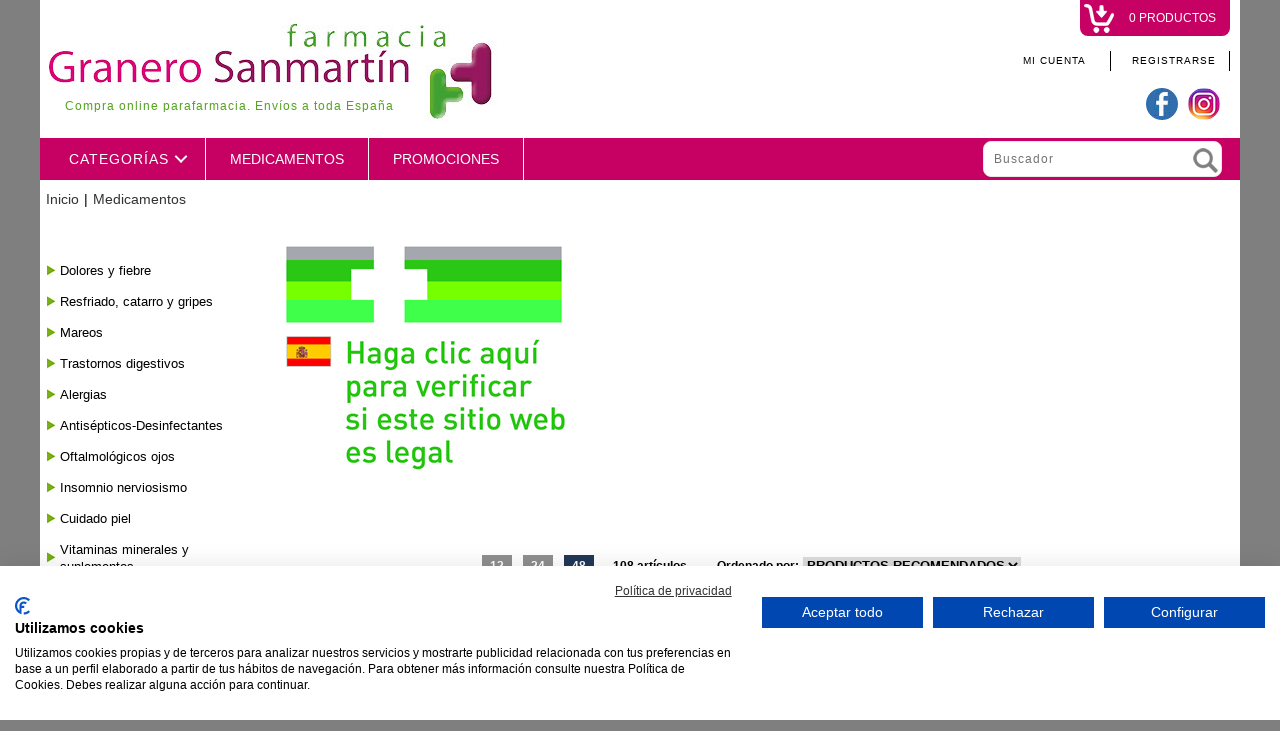

--- FILE ---
content_type: text/html; Charset=utf-8
request_url: https://www.farmaciaonlinegranero.com/medicamentos/
body_size: 27336
content:
<!DOCTYPE html>
<html class="nojs html css_verticalspacer" lang="es-ES">
<head>


  <meta http-equiv="Content-type" content="text/html;charset=UTF-8"/>
  <meta name="generator" content="2018.0.0.379"/>
  <meta name="viewport" content="width=device-width, initial-scale=1.0"/>
  
  <script type="text/javascript">
   // Update the 'nojs'/'js' class on the html node
document.documentElement.className = document.documentElement.className.replace(/\bnojs\b/g, 'js');

// Check that all required assets are uploaded and up-to-date
if(typeof Muse == "undefined") window.Muse = {}; window.Muse.assets = {"required":["museutils.js", "museconfig.js", "jquery.musemenu.js", "jquery.watch.js", "jquery.museresponsive.js", "require.js", "mostrar_carro_compra.css"], "outOfDate":[]};
</script>
  
  <meta http-equiv="Cache-Control" content="no-cache, no-store, must-revalidate" />
	<meta http-equiv="Pragma" content="no-cache" />
	<meta http-equiv="Expires" content="0" />
	<meta http-equiv="content-language" content="es-es" />
	<meta name="description" content="farmacia barata Medicamentos, Medicamentos" />
	<meta name="keywords" content="" />
	<link rel="shortcut icon" href="https://www.farmaciaonlinegranero.com/images/icono.ico" />
	<link rel="icon" href="https://www.farmaciaonlinegranero.com/images/icono.ico" />
	<meta name="robots" content="INDEX, FOLLOW" />
	<meta name="googlebot" content="INDEX, FOLLOW" />
	<link rel="next" href="https://www.farmaciaonlinegranero.com/medicamentos/?page=2" />
	<!-- *************** Google Analytics *************** --><script>
  (function(i,s,o,g,r,a,m){i['GoogleAnalyticsObject']=r;i[r]=i[r]||function(){
  (i[r].q=i[r].q||[]).push(arguments)},i[r].l=1*new Date();a=s.createElement(o),
  m=s.getElementsByTagName(o)[0];a.async=1;a.src=g;m.parentNode.insertBefore(a,m)
  })(window,document,'script','//www.google-analytics.com/analytics.js','ga'); 
  ga('create', 'UA-48224979-1', 'farmaciaonlinegranero.com');
  // recuperamos las variables
  var codigo_nacional = '[analytics_codigo_nacional]';
  // si tienen info las anexamos
  if(codigo_nacional) ga('set', 'dimension1', codigo_nacional);
  ga('send', 'pageview');
</script>
	<link rel="canonical" href="https://www.farmaciaonlinegranero.com/medicamentos/" />
<title>Farmacia online,Parafarmacia online,Medicamentos, Medicamentos</title>
  <!-- CSS -->
  <link rel="stylesheet" type="text/css" href="https://www.farmaciaonlinegranero.com/css/site_global.css?crc=3878196348"/>
  <link rel="stylesheet" type="text/css" href="https://www.farmaciaonlinegranero.com/css/master_maestra-propuesta-parafarmacia.css?crc=354898497"/>
  <link rel="stylesheet" type="text/css" href="https://www.farmaciaonlinegranero.com/css/mostrar_carro_compra.css?crc=3970911469" id="pagesheet"/>
  <!-- IE-only CSS -->
  <!--[if lt IE 9]>
  <link rel="stylesheet" type="text/css" href="https://www.farmaciaonlinegranero.com/css/iefonts_mostrar_carro_compra.css?crc=3871379497"/>
  <link rel="stylesheet" type="text/css" href="https://www.farmaciaonlinegranero.com/css/nomq_preview_master_maestra-propuesta-parafarmacia.css?crc=3824530138"/>
  <link rel="stylesheet" type="text/css" href="https://www.farmaciaonlinegranero.com/css/nomq_mostrar_carro_compra.css?crc=48289312" id="nomq_pagesheet"/>
  <![endif]-->
  <!-- Other scripts -->
  <script type="text/javascript">
   var __adobewebfontsappname__ = "muse";
</script>
  <!-- JS includes -->
  
  <!--[if lt IE 9]>
  <script src="https://www.farmaciaonlinegranero.com/scripts/html5shiv.js?crc=4241844378" type="text/javascript"></script>
  <![endif]-->
 <link rel="stylesheet" type="text/css" href="https://www.farmaciaonlinegranero.com/static/estils/estils_listado.css?crc=1026" id="pagesheet"/>
<link rel="stylesheet" type="text/css" href="https://www.farmaciaonlinegranero.com/static/estils/elementos_comunes.css?crc=1026" id="pagesheet"/>
<link rel="stylesheet" type="text/css" href="https://www.farmaciaonlinegranero.com/static/estils/estils_responsive.css?crc=1026" id="pagesheet"/>
<!-- FancyBox - Slide Show Fotorama INI -->
<!-- *************** FancyBox CSS *************** -->
<link rel="stylesheet" type="text/css" href="/static/estils/clock.css" media="screen">
<link rel="stylesheet" type="text/css" href="/static/javascript/fancyBox-v1.9/source/jquery.fancybox.css" media="screen">

<link rel="stylesheet" type="text/css" href="https://www.farmaciaonlinegranero.com/static/javascript/alertable/jquery.alertable.css" media="screen">
<link rel="stylesheet" type="text/css" href="https://www.farmaciaonlinegranero.com/static/estils/autocomplete.css" media="screen">

<!-- bxSlider CSS file -->
<link href="https://www.farmaciaonlinegranero.com/static/javascript/bxslider/jquery.bxslider.css" rel="stylesheet" />

<!-- FancyBox - Slide Show Fotorama FI -->
</head>
 <body>

  <div class="breakpoint active" id="bp_infinity" data-min-width="769"><!-- responsive breakpoint node -->
   <div class="clearfix borderbox" id="page"><!-- group -->
    <div class="clearfix grpelem" id="ppppu233943"><!-- column -->
     <div class="clearfix colelem" id="pppu233943"><!-- group -->
      <div class="clearfix grpelem" id="ppu233943"><!-- column -->
       <div class="clearfix colelem" id="pu233943"><!-- group -->
        <div class="grpelem shared_content" id="u233943" data-content-guid="u233943_content"><!-- custom html -->
         
        </div>
        <div class="clearfix grpelem" id="pu220490"><!-- group -->
         <div class="grpelem shared_content" id="u220490" data-content-guid="u220490_content"><!-- custom html -->
          <div id="carro_compra">
	<a href="https://www.farmaciaonlinegranero.com/carro_compra/mostrar_carro_compra.asp" rel='nofollow'>
        <div class="text_compra">
        0 PRODUCTOS
        </div>
    </a>
</div>
         </div>
         <a class="nonblock nontext clip_frame grpelem" id="u233063" href="/carro_compra/mostrar_carro_compra.asp" data-sizePolicy="fixed" data-pintopage="page_fixedRight" data-leftAdjustmentDoneBy="pu220490"><!-- image --><img class="block temp_no_img_src shared_content" id="u233063_img" data-orig-src="https://www.farmaciaonlinegranero.com/images/carrito.png?crc=532903077" alt="" width="30" height="30" src="https://www.farmaciaonlinegranero.com/images/blank.gif?crc=4208392903" data-content-guid="u233063_img_content"/></a>
        </div>
       </div>
       <nav class="MenuBar clearfix colelem" id="menuu229302" data-sizePolicy="fixed" data-pintopage="page_fixedRight" data-leftAdjustmentDoneBy="ppu233943"><!-- horizontal box -->
        <div class="MenuItemContainer clearfix grpelem" id="u229303"><!-- vertical box -->
         <a class="nonblock nontext MenuItem MenuItemWithSubMenu clearfix colelem" id="u229304" href="/carro_compra/identificacion.asp"><!-- horizontal box --><div class="MenuItemLabel NoWrap clearfix grpelem" id="u229307-4" data-sizePolicy="fixed" data-pintopage="page_fixedLeft"><!-- content --><p class="shared_content" data-content-guid="u229307-4_0_content">MI&nbsp;CUENTA</p></div></a>
        </div>
        <div class="MenuItemContainer clearfix grpelem" id="u229310"><!-- vertical box -->
         <a class="nonblock nontext MenuItem MenuItemWithSubMenu clearfix colelem" id="u229313" href="/carro_compra/identificacion_nueva_cuenta_cliente.asp"><!-- horizontal box --><div class="MenuItemLabel NoWrap clearfix grpelem" id="u229315-4" data-sizePolicy="fixed" data-pintopage="page_fixedLeft"><!-- content --><p class="shared_content" data-content-guid="u229315-4_0_content">REGISTRARSE</p></div></a>
        </div>
       </nav>
       <div class="colelem shared_content" id="u224370" data-content-guid="u224370_content"><!-- custom html -->
        <div class='redes-sociales'><ul><li><a rel='nofollow' href='https://www.facebook.com/farmaciagranero' target='_blank'><img src='/images/social-facebook.png' width='32' height='32' title='Facebook' alt='Facebook' /></a></li><li><a rel='nofollow' href='https://www.instagram.com/farmaciagranero/' target='_blank'><img src='/images/social-instagram.png' width='32' height='32' title='Instagram' alt='Instagram' /></a></li></ul></div>
       </div>
      </div>
      <a class="nonblock nontext clip_frame grpelem" id="u232617" href="/" data-sizePolicy="fixed" data-pintopage="page_fixedLeft"><!-- image --><img class="block temp_no_img_src shared_content" id="u232617_img" data-orig-src="https://www.farmaciaonlinegranero.com/images/logotipo.jpg?crc=316450852" alt="" width="463" height="129" src="https://www.farmaciaonlinegranero.com/images/blank.gif?crc=4208392903" data-content-guid="u232617_img_content"/></a>
      <div class="grpelem shared_content" id="u233637" data-content-guid="u233637_content"><!-- custom html -->
       
<div class="sFrase"><span>Compra online parafarmacia. Envíos a toda España</span></div>
      </div>
     </div>
     <div class="clearfix colelem shared_content" id="u229281" data-content-guid="u229281_content"><!-- group -->
      <div class="grpelem" id="u222649"><!-- custom html -->
       <div id="content-menu">
<link rel="stylesheet" href="https://www.farmaciaonlinegranero.com/app/includes/mega-dropdown/css/reset.css"> <!-- CSS reset -->
<link rel="stylesheet" href="https://www.farmaciaonlinegranero.com/app/includes/mega-dropdown/css/style.css"> <!-- Resource style -->
<script src="https://www.farmaciaonlinegranero.com/app/includes/mega-dropdown/js/modernizr.js"></script> <!-- Modernizr -->
<div class="cd-dropdown-wrapper"><a class="cd-dropdown-trigger" href="#0"><span>CATEGORÍAS</span></a><nav class="cd-dropdown"><div class='menu_title'>Men&uacute; Farmacia online</div><a href="#0" class="cd-close">Close</a><ul class="cd-dropdown-content"><li data-opcion="lnk-op"><a href="/"><span class='fa fa-home'></span>&nbsp;Inicio</a></li><li data-opcion="lnk-op"><a rel="nofollow" href="/carro_compra/identificacion.asp"><span class='fa fa-user'></span>&nbsp;MI&nbsp;CUENTA</a></li><li data-opcion="lnk-op"><a rel="nofollow" href="/carro_compra/contacto.asp"><span class='far fa-envelope'></span>&nbsp;Contacto</a></li><li data-opcion="lnk-op"><a rel="nofollow" href="/carro_compra/encargos.asp"><span class='fas fa-tasks'></span>&nbsp;Encargos</a></li><li data-opcion="lnk"><a rel="nofollow" href="/marcas/"><span class='fa fa-registered'></span>&nbsp;Marcas</a></li><li data-opcion="lnk"><a href="/promo/"><span class='fa fa-tags'></span>&nbsp;Promociones</a></li><li class="has-children mn1" data-opcion='p'><a class='enlace-n1' href="/bebe-y-mama/">Bebé Y Mamá</a></li><li class="has-children mn1" data-opcion='p'><a class='enlace-n1' href="/higiene/">Higiene</a></li><li class="has-children mn1" data-opcion='p'><a class='enlace-n1' href="/cosmeticos/">Cosmeticos</a></li><li class="has-children mn1" data-opcion='p'><a class='enlace-n1' href="/salud-sexual/">Salud sexual</a></li><li class="has-children mn1" data-opcion='p'><a class='enlace-n1' href="/optica/">Optica</a></li><li class="has-children mn1" data-opcion='p'><a class='enlace-n1' href="/ortopedia/">Ortopedia</a></li><li class="has-children mn1" data-opcion='p'><a class='enlace-n1' href="/aparatos/">Aparatos</a></li><li class="has-children mn1" data-opcion='p'><a class='enlace-n1' href="/botiquin-02/">Botiquín</a></li><li class="has-children mn1" data-opcion='p'><a class='enlace-n1' href="/dietetica-y-nutricion/">Dietética y Nutrición</a></li><li class="has-children mn1" data-opcion='p'><a class='enlace-n1' href="/salud-dental/">Salud Dental</a></li><li class="has-children mn1" data-opcion='p'><a class='enlace-n1' href="/otros-1050/">Otros</a></li><li class="has-children mn1" data-opcion='p'><a class='enlace-n1' href="/prevencion-parafarmacia/">Prevención</a></li><li class="has-children mn1" data-opcion='m'><a class='enlace-n1' href="/medicamentos/">Medicamentos</a></ul></nav></div>
<script rel="preload" src="https://www.farmaciaonlinegranero.com/app/includes/mega-dropdown/js/jquery-2.1.1.js"></script>
<script rel="preload" src="https://www.farmaciaonlinegranero.com/app/includes/mega-dropdown/js/jquery.menu-aim.js"></script> <!-- menu aim -->
<script rel="preload" src="https://www.farmaciaonlinegranero.com/app/includes/mega-dropdown/js/main.js"></script> <!-- Resource jQuery -->
<script>$(document).ready(function(){ $(".cd-secondary-dropdown").css("min-height", "1400px")});</script> <!-- min-height de cd-secondary-dropdown -->
<nav id="MenuAuxSuperior" class="horizontal-nav">
	<ul><li class="MenuItemAux"><a href="https://www.farmaciaonlinegranero.com/medicamentos/" rel="">MEDICAMENTOS</a></li><li class="MenuItemAux"><a href="https://www.farmaciaonlinegranero.com/promo/" rel="">PROMOCIONES</a></li>
	</ul>
</nav>
</div>
      </div>
      <div class="grpelem" id="u219996"><!-- custom html -->
       <form id="cerca" name="cerca" method="get" action="https://www.farmaciaonlinegranero.com/listado_productos.asp">
<input name="efp" id="efp" type="hidden" value="1">
<input name="buscar" type="text" class="buscador_texto buscador_borde" id="buscar" size="25" placeholder="Buscador" maxlength="50" value='' required>
<input type="submit" class="boton_buscar" id="buscar_boton" style="cursor:pointer" value=' '>
</form>
<script src="//ajax.googleapis.com/ajax/libs/jquery/1.8.2/jquery.min.js"></script>
<script>
var form = document.getElementById('cerca');
form.noValidate = true;
form.addEventListener('submit', function(event) {
        if (!event.target.checkValidity()) {
            event.preventDefault();
			$("#cerca input[type=text]").attr("placeholder","Completa este campo!");
			$("#cerca input[type=text]").css("border-color","red");
        }
    }, false);
</script>

      </div>
     </div>
     <div class="colelem shared_content" id="u219976" data-content-guid="u219976_content"><!-- custom html -->
      <!-- ******* Inici FarmaciaOnline ******* -->
    <div id="html-cos">
        <div id="html-cos_contingut">
            <div id="fil_ariadna"><ul><li><a href='https://www.farmaciaonlinegranero.com/' >Inicio</a></li><li>|</li><li><h1><a href='/medicamentos/' >Medicamentos</a></h1></li></ul></div>
            <div id="menu_lateral"><ul class='menu_lateral_subgrupo promo' id='content_promo'></ul><nav><ul class="menu_lateral_subgrupo colors-opcions" id="menu_lateral_categorias"></ul></nav>
<ul class='menu_lateral_subgrupo grupo' id='content_grupo'></ul><ul class='menu_lateral_subgrupo marca' id="content_marca"></ul>
            </div> 
            
				<div id="content-banners">
				<!-- Slide Show INI -->
				
        <div id="content-banners">
		<div class="lineas_banners" id="wrapper236">
				<!-- ********** BOX BANNER ********** -->
				<div class="box_banner static c2"  data-ncolumnas="2" data-columnas="45">
					<div id="static-imatge">
					<a href='https://distafarma.aemps.es/farmacom/faces/sec/CCAA/listadoCCAA.xhtml?farma=bc9a5cfebd06d753a6692f8113fac64c'target="_blank">
						
						<img src="https://distafarma.aemps.es/farmacom/ServletIcono?farma=bc9a5cfebd06d753a6692f8113fac64c" alt="" data-caption="" >
						
					</a>
					</div>
				</div>
			</div>
			</div>
		
				<!-- Slide Show FI -->
				</div>
            
            <div id="content-mosaico">
				
<script type="text/javascript">
	function valida(form){
		//form.submit();
		//form.dispatchEvent(new Event('submit'));
		var val_input = document.querySelector('input[name="pagesize"]:checked').value;
		document.getElementById('btnpage'+val_input).click();
	}
</script>
<div class="elementos">
    <form name="form_elementos" id="form_elementos" method="get" action="" class="no-analytics">
        <ul>
		
		<li class="texto_paginado">
		<label></label>
        <input type="radio" name="pagesize" id="pagesize12" value="12"  onchange="valida(this.form)">
        <button id='btnpage12' data-pag='pagesize12' class="boton_paginado">12</button>
		<input type="radio" name="pagesize" id="pagesize24" value="24"  onchange="valida(this.form)">
            <button id='btnpage24' data-pag='pagesize24' class="boton_paginado">24</button>
		<input type="radio" name="pagesize" id="pagesize48" value="48" checked onchange="valida(this.form)">
            <button id='btnpage48' data-pag='pagesize48' class="boton_paginado">48</button>
		
		</li>
		<li class="texto_paginado"><label>108 art&iacute;culos</label></li>
        <li class="texto_paginado"></li>
        <li class="texto_paginado">
        <label for="orderby">Ordenado&nbsp;por: </label>
        <select name="orderby" class="camps" id="orderby" onchange="valida(this.form)">
        <option value="0" selected>Productos recomendados</option>
        <option value="1" >Precio de menor a mayor</option>
        <option value="2" >Precio de mayor a menor</option>
        <option value="3" >Por nombre de A a Z</option>
        <option value="4" >Por nombre de Z a A</option>
        </select>
        </li>
		</ul>
	</form>
</div><ul class='lineas_productos'><div itemscope itemtype='https://schema.org/Product' class='caja_producto listado'><span itemprop='sku' content='706955'></span><span itemprop='mpn' content='706955'></span><span itemprop='gtin13' content=''></span>
				
					<div class="titulo_Marcas"></div>
                    <div class="picture position_picture">
						<a class="a_picture" href="/medicamentos/deratin-complex-comprimidos-para-chupar-sabor-miellimon-30-comprimidos-blister-aluminiopvc.html" title="DERATIN COMPLEX COMPRIMIDOS PARA CHUPAR SABOR MIEL-LIMON , 30 comprimidos (Blister aluminio/PVC)" id="foto73413" >
                        <img itemprop="image" content="https://www.farmaciaonlinegranero.com/ftp/productos/ficha/706955.jpg" class="existe-foto" alt="DERATIN COMPLEX COMPRIMIDOS PARA CHUPAR SABOR MIEL-LIMON , 30 comprimidos (Blister aluminio/PVC)" src="https://www.farmaciaonlinegranero.com/ftp/productos/ficha/706955.jpg" >
                        </a>
                    </div>
					<div class="titulo_Categoria"><a  href="/medicamentos/garganta-irritada/">Garganta irritada</a></div>

                    
					<div class="titulo_Promo"></div>
					
                    <div class="titulo_producto">
                    <a href="/medicamentos/deratin-complex-comprimidos-para-chupar-sabor-miellimon-30-comprimidos-blister-aluminiopvc.html" >			
					<h3 itemprop="name"><strong>DERATIN COMPLEX COMPRIMIDOS PARA CHUPAR SABOR MIEL-LIMON , 30 comprimidos (Blister aluminio/PVC)</strong></h3></a>
                    </div>
	                
                        <div class="precio_producto" ><span itemprop='offers' itemscope itemtype='https://schema.org/Offer'><link itemprop='url' href='/medicamentos/deratin-complex-comprimidos-para-chupar-sabor-miellimon-30-comprimidos-blister-aluminiopvc.html'/><link itemprop='availability' itemtype='https://schema.org/ItemAvailability' content='https://schema.org/InStock'/><link itemprop='itemCondition' itemtype='https://schema.org/OfferItemCondition' content='https://schema.org/NewCondition'/><span itemprop='price' content='10.05'>10,05</span><span itemprop='priceCurrency' content='EUR'>€</span></span></div>
                        
                        
                        <div><button type="button" class="boton_comprar" data-action="https://www.farmaciaonlinegranero.com/carro_compra/introduce_producto.asp?idproducto=73413" data-idproducto="73413" data-redir="0" id="73413"></button></div>
						
			</div><div itemscope itemtype='https://schema.org/Product' class='caja_producto listado'><span itemprop='sku' content='759281'></span><span itemprop='mpn' content='759281'></span><span itemprop='gtin13' content=''></span>
				
					<div class="titulo_Marcas"></div>
                    <div class="picture position_picture">
						<a class="a_picture" href="/medicamentos/difenadol-400-mg-comprimidos-recubiertos-con-pelicula-20-comprimidos.html" title="DIFENADOL 400 MG COMPRIMIDOS RECUBIERTOS CON PELICULA, 20 comprimidos" id="foto73742" >
                        <img itemprop="image" content="https://www.farmaciaonlinegranero.com/ftp/productos/ficha/759281.jpg" class="existe-foto" alt="DIFENADOL 400 MG COMPRIMIDOS RECUBIERTOS CON PELICULA, 20 comprimidos" src="https://www.farmaciaonlinegranero.com/ftp/productos/ficha/759281.jpg" >
                        </a>
                    </div>
					<div class="titulo_Categoria"><a  href="/medicamentos/antiinflamatorios/">Antiinflamatorios</a></div>

                    
					<div class="titulo_Promo"></div>
					
                    <div class="titulo_producto">
                    <a href="/medicamentos/difenadol-400-mg-comprimidos-recubiertos-con-pelicula-20-comprimidos.html" >			
					<h3 itemprop="name"><strong>DIFENADOL 400 MG COMPRIMIDOS RECUBIERTOS CON PELICULA, 20 comprimidos</strong></h3></a>
                    </div>
	                
                        <div class="precio_producto" ><span itemprop='offers' itemscope itemtype='https://schema.org/Offer'><link itemprop='url' href='/medicamentos/difenadol-400-mg-comprimidos-recubiertos-con-pelicula-20-comprimidos.html'/><link itemprop='availability' itemtype='https://schema.org/ItemAvailability' content='https://schema.org/InStock'/><link itemprop='itemCondition' itemtype='https://schema.org/OfferItemCondition' content='https://schema.org/NewCondition'/><span itemprop='price' content='4.90'>4,90</span><span itemprop='priceCurrency' content='EUR'>€</span></span></div>
                        
                        
                        <div><button type="button" class="boton_comprar" data-action="https://www.farmaciaonlinegranero.com/carro_compra/introduce_producto.asp?idproducto=73742" data-idproducto="73742" data-redir="0" id="73742"></button></div>
						
			</div><div itemscope itemtype='https://schema.org/Product' class='caja_producto listado'><span itemprop='sku' content='706957'></span><span itemprop='mpn' content='706957'></span><span itemprop='gtin13' content=''></span>
				
					<div class="titulo_Marcas"></div>
                    <div class="picture position_picture">
						<a class="a_picture" href="/medicamentos/deratin-complex-comprimidos-para-chupar-sabor-menta-30-comprimidos-blister-aluminiopvc.html" title="DERATIN COMPLEX COMPRIMIDOS PARA CHUPAR SABOR MENTA , 30 comprimidos (Blister aluminio/PVC)" id="foto73414" >
                        <img itemprop="image" content="https://www.farmaciaonlinegranero.com/ftp/productos/ficha/706957.jpg" class="existe-foto" alt="DERATIN COMPLEX COMPRIMIDOS PARA CHUPAR SABOR MENTA , 30 comprimidos (Blister aluminio/PVC)" src="https://www.farmaciaonlinegranero.com/ftp/productos/ficha/706957.jpg" >
                        </a>
                    </div>
					<div class="titulo_Categoria"><a  href="/medicamentos/garganta-irritada/">Garganta irritada</a></div>

                    
					<div class="titulo_Promo"></div>
					
                    <div class="titulo_producto">
                    <a href="/medicamentos/deratin-complex-comprimidos-para-chupar-sabor-menta-30-comprimidos-blister-aluminiopvc.html" >			
					<h3 itemprop="name"><strong>DERATIN COMPLEX COMPRIMIDOS PARA CHUPAR SABOR MENTA , 30 comprimidos (Blister aluminio/PVC)</strong></h3></a>
                    </div>
	                
                        <div class="precio_producto" ><span itemprop='offers' itemscope itemtype='https://schema.org/Offer'><link itemprop='url' href='/medicamentos/deratin-complex-comprimidos-para-chupar-sabor-menta-30-comprimidos-blister-aluminiopvc.html'/><link itemprop='availability' itemtype='https://schema.org/ItemAvailability' content='https://schema.org/InStock'/><link itemprop='itemCondition' itemtype='https://schema.org/OfferItemCondition' content='https://schema.org/NewCondition'/><span itemprop='price' content='10.05'>10,05</span><span itemprop='priceCurrency' content='EUR'>€</span></span></div>
                        
                        
                        <div><button type="button" class="boton_comprar" data-action="https://www.farmaciaonlinegranero.com/carro_compra/introduce_producto.asp?idproducto=73414" data-idproducto="73414" data-redir="0" id="73414"></button></div>
						
			</div><div itemscope itemtype='https://schema.org/Product' class='caja_producto listado'><span itemprop='sku' content='763072'></span><span itemprop='mpn' content='763072'></span><span itemprop='gtin13' content=''></span>
				
					<div class="titulo_Marcas"></div>
                    <div class="picture position_picture">
						<a class="a_picture" href="/medicamentos/normotus-expectorante-2-mgml-20-mgml-solucion-oral-1-frasco-de-200-ml.html" title="NORMOTUS EXPECTORANTE 2 MG/ML + 20 MG/ML SOLUCION ORAL, 1 frasco de 200 ml" id="foto73780" >
                        <img itemprop="image" content="https://www.farmaciaonlinegranero.com/ftp/productos/ficha/763072.jpg" class="existe-foto" alt="NORMOTUS EXPECTORANTE 2 MG/ML + 20 MG/ML SOLUCION ORAL, 1 frasco de 200 ml" src="https://www.farmaciaonlinegranero.com/ftp/productos/ficha/763072.jpg" >
                        </a>
                    </div>
					<div class="titulo_Categoria"><a  href="/medicamentos/tos-expectorante/">Tos expectorante</a></div>

                    
					<div class="titulo_Promo"></div>
					
                    <div class="titulo_producto">
                    <a href="/medicamentos/normotus-expectorante-2-mgml-20-mgml-solucion-oral-1-frasco-de-200-ml.html" >			
					<h3 itemprop="name"><strong>NORMOTUS EXPECTORANTE 2 MG/ML + 20 MG/ML SOLUCION ORAL, 1 frasco de 200 ml</strong></h3></a>
                    </div>
	                
                        <div class="precio_producto" ><span itemprop='offers' itemscope itemtype='https://schema.org/Offer'><link itemprop='url' href='/medicamentos/normotus-expectorante-2-mgml-20-mgml-solucion-oral-1-frasco-de-200-ml.html'/><link itemprop='availability' itemtype='https://schema.org/ItemAvailability' content='https://schema.org/InStock'/><link itemprop='itemCondition' itemtype='https://schema.org/OfferItemCondition' content='https://schema.org/NewCondition'/><span itemprop='price' content='9.15'>9,15</span><span itemprop='priceCurrency' content='EUR'>€</span></span></div>
                        
                        
                        <div><button type="button" class="boton_comprar" data-action="https://www.farmaciaonlinegranero.com/carro_compra/introduce_producto.asp?idproducto=73780" data-idproducto="73780" data-redir="0" id="73780"></button></div>
						
			</div><div itemscope itemtype='https://schema.org/Product' class='caja_producto listado'><span itemprop='sku' content='718695'></span><span itemprop='mpn' content='718695'></span><span itemprop='gtin13' content=''></span>
				
					<div class="titulo_Marcas"></div>
                    <div class="picture position_picture">
						<a class="a_picture" href="/medicamentos/normogrip-capsulas-duras-14-capsulas-blister-alpvcdpvc.html" title="NORMOGRIP CAPSULAS DURAS, 14 capsulas (Blister Al-PVCD/PVC)" id="foto73476" >
                        <img itemprop="image" content="https://www.farmaciaonlinegranero.com/ftp/productos/ficha/718695.jpg" class="existe-foto" alt="NORMOGRIP CAPSULAS DURAS, 14 capsulas (Blister Al-PVCD/PVC)" src="https://www.farmaciaonlinegranero.com/ftp/productos/ficha/718695.jpg" >
                        </a>
                    </div>
					<div class="titulo_Categoria"><a  href="/medicamentos/catarro-y-gripe/">Catarro y gripe</a></div>

                    
					<div class="titulo_Promo"></div>
					
                    <div class="titulo_producto">
                    <a href="/medicamentos/normogrip-capsulas-duras-14-capsulas-blister-alpvcdpvc.html" >			
					<h3 itemprop="name"><strong>NORMOGRIP CAPSULAS DURAS, 14 capsulas (Blister Al-PVCD/PVC)</strong></h3></a>
                    </div>
	                
                        <div class="precio_producto" ><span itemprop='offers' itemscope itemtype='https://schema.org/Offer'><link itemprop='url' href='/medicamentos/normogrip-capsulas-duras-14-capsulas-blister-alpvcdpvc.html'/><link itemprop='availability' itemtype='https://schema.org/ItemAvailability' content='https://schema.org/InStock'/><link itemprop='itemCondition' itemtype='https://schema.org/OfferItemCondition' content='https://schema.org/NewCondition'/><span itemprop='price' content='10.99'>10,99</span><span itemprop='priceCurrency' content='EUR'>€</span></span></div>
                        
                        
                        <div><button type="button" class="boton_comprar" data-action="https://www.farmaciaonlinegranero.com/carro_compra/introduce_producto.asp?idproducto=73476" data-idproducto="73476" data-redir="0" id="73476"></button></div>
						
			</div><div itemscope itemtype='https://schema.org/Product' class='caja_producto listado'><span itemprop='sku' content='727615'></span><span itemprop='mpn' content='727615'></span><span itemprop='gtin13' content=''></span>
				
					<div class="titulo_Marcas"></div>
                    <div class="picture position_picture">
						<a class="a_picture" href="/medicamentos/juanoltus-expectorante-jarabe-1-frasco-de-100-ml.html" title="JUANOLTUS EXPECTORANTE JARABE, 1 frasco de 100 ml" id="foto73591" >
                        <img itemprop="image" content="https://www.farmaciaonlinegranero.com/ftp/productos/ficha/727615.jpg" class="existe-foto" alt="JUANOLTUS EXPECTORANTE JARABE, 1 frasco de 100 ml" src="https://www.farmaciaonlinegranero.com/ftp/productos/ficha/727615.jpg" >
                        </a>
                    </div>
					<div class="titulo_Categoria"><a  href="/medicamentos/tos-expectorante/">Tos expectorante</a></div>

                    
					<div class="titulo_Promo"></div>
					
                    <div class="titulo_producto">
                    <a href="/medicamentos/juanoltus-expectorante-jarabe-1-frasco-de-100-ml.html" >			
					<h3 itemprop="name"><strong>JUANOLTUS EXPECTORANTE JARABE, 1 frasco de 100 ml</strong></h3></a>
                    </div>
	                
                        <div class="precio_producto" ><span itemprop='offers' itemscope itemtype='https://schema.org/Offer'><link itemprop='url' href='/medicamentos/juanoltus-expectorante-jarabe-1-frasco-de-100-ml.html'/><link itemprop='availability' itemtype='https://schema.org/ItemAvailability' content='https://schema.org/InStock'/><link itemprop='itemCondition' itemtype='https://schema.org/OfferItemCondition' content='https://schema.org/NewCondition'/><span itemprop='price' content='10.13'>10,13</span><span itemprop='priceCurrency' content='EUR'>€</span></span></div>
                        
                        
                        <div><button type="button" class="boton_comprar" data-action="https://www.farmaciaonlinegranero.com/carro_compra/introduce_producto.asp?idproducto=73591" data-idproducto="73591" data-redir="0" id="73591"></button></div>
						
			</div><div itemscope itemtype='https://schema.org/Product' class='caja_producto listado'><span itemprop='sku' content='760017'></span><span itemprop='mpn' content='760017'></span><span itemprop='gtin13' content=''></span>
				
					<div class="titulo_Marcas"></div>
                    <div class="picture position_picture">
						<a class="a_picture" href="/medicamentos/frenadol-complex-granulado-para-solucion-oral-10-sobres.html" title="FRENADOL COMPLEX GRANULADO PARA SOLUCION ORAL , 10 sobres" id="foto72896" >
                        <img itemprop="image" content="https://www.farmaciaonlinegranero.com/ftp/productos/ficha/760017.jpg" class="existe-foto" alt="FRENADOL COMPLEX GRANULADO PARA SOLUCION ORAL , 10 sobres" src="https://www.farmaciaonlinegranero.com/ftp/productos/ficha/760017.jpg" >
                        </a>
                    </div>
					<div class="titulo_Categoria"><a  href="/medicamentos/catarro-y-gripe/">Catarro y gripe</a></div>

                    
					<div class="titulo_Promo"></div>
					
                    <div class="titulo_producto">
                    <a href="/medicamentos/frenadol-complex-granulado-para-solucion-oral-10-sobres.html" >			
					<h3 itemprop="name"><strong>FRENADOL COMPLEX GRANULADO PARA SOLUCION ORAL , 10 sobres</strong></h3></a>
                    </div>
	                
                        <div class="precio_producto" ><span itemprop='offers' itemscope itemtype='https://schema.org/Offer'><link itemprop='url' href='/medicamentos/frenadol-complex-granulado-para-solucion-oral-10-sobres.html'/><link itemprop='availability' itemtype='https://schema.org/ItemAvailability' content='https://schema.org/InStock'/><link itemprop='itemCondition' itemtype='https://schema.org/OfferItemCondition' content='https://schema.org/NewCondition'/><span itemprop='price' content='14.45'>14,45</span><span itemprop='priceCurrency' content='EUR'>€</span></span></div>
                        
                        
                        <div><button type="button" class="boton_comprar" data-action="https://www.farmaciaonlinegranero.com/carro_compra/introduce_producto.asp?idproducto=72896" data-idproducto="72896" data-redir="0" id="72896"></button></div>
						
			</div><div itemscope itemtype='https://schema.org/Product' class='caja_producto listado'><span itemprop='sku' content='965012'></span><span itemprop='mpn' content='965012'></span><span itemprop='gtin13' content=''></span>
				
					<div class="titulo_Marcas"></div>
                    <div class="picture position_picture">
						<a class="a_picture" href="/medicamentos/frenadol-descongestivo-capsulas-duras-16-capsulas.html" title="FRENADOL DESCONGESTIVO CAPSULAS DURAS, 16 cápsulas" id="foto72744" >
                        <img itemprop="image" content="https://www.farmaciaonlinegranero.com/ftp/productos/ficha/965012.jpg" class="existe-foto" alt="FRENADOL DESCONGESTIVO CAPSULAS DURAS, 16 cápsulas" src="https://www.farmaciaonlinegranero.com/ftp/productos/ficha/965012.jpg" >
                        </a>
                    </div>
					<div class="titulo_Categoria"><a  href="/medicamentos/catarro-y-gripe/">Catarro y gripe</a></div>

                    
					<div class="titulo_Promo"></div>
					
                    <div class="titulo_producto">
                    <a href="/medicamentos/frenadol-descongestivo-capsulas-duras-16-capsulas.html" >			
					<h3 itemprop="name"><strong>FRENADOL DESCONGESTIVO CAPSULAS DURAS, 16 cápsulas</strong></h3></a>
                    </div>
	                
                        <div class="precio_producto" ><span itemprop='offers' itemscope itemtype='https://schema.org/Offer'><link itemprop='url' href='/medicamentos/frenadol-descongestivo-capsulas-duras-16-capsulas.html'/><link itemprop='availability' itemtype='https://schema.org/ItemAvailability' content='https://schema.org/InStock'/><link itemprop='itemCondition' itemtype='https://schema.org/OfferItemCondition' content='https://schema.org/NewCondition'/><span itemprop='price' content='14.65'>14,65</span><span itemprop='priceCurrency' content='EUR'>€</span></span></div>
                        
                        
                        <div><button type="button" class="boton_comprar" data-action="https://www.farmaciaonlinegranero.com/carro_compra/introduce_producto.asp?idproducto=72744" data-idproducto="72744" data-redir="0" id="72744"></button></div>
						
			</div><div itemscope itemtype='https://schema.org/Product' class='caja_producto listado'><span itemprop='sku' content='716425'></span><span itemprop='mpn' content='716425'></span><span itemprop='gtin13' content=''></span>
				
					<div class="titulo_Marcas"></div>
                    <div class="picture position_picture">
						<a class="a_picture" href="/medicamentos/normogrip-forte-granulado-para-solucion-oral-10-sobres.html" title="NORMOGRIP FORTE GRANULADO PARA SOLUCION ORAL, 10 sobres" id="foto73475" >
                        <img itemprop="image" content="https://www.farmaciaonlinegranero.com/ftp/productos/ficha/716425.jpg" class="existe-foto" alt="NORMOGRIP GRANULADO PARA SOLUCION ORAL, 10 sobres" src="https://www.farmaciaonlinegranero.com/ftp/productos/ficha/716425.jpg" >
                        </a>
                    </div>
					<div class="titulo_Categoria"><a  href="/medicamentos/catarro-y-gripe/">Catarro y gripe</a></div>

                    
					<div class="titulo_Promo"></div>
					
                    <div class="titulo_producto">
                    <a href="/medicamentos/normogrip-forte-granulado-para-solucion-oral-10-sobres.html" >			
					<h3 itemprop="name"><strong>NORMOGRIP FORTE GRANULADO PARA SOLUCION ORAL, 10 sobres</strong></h3></a>
                    </div>
	                
                        <div class="precio_producto" ><span itemprop='offers' itemscope itemtype='https://schema.org/Offer'><link itemprop='url' href='/medicamentos/normogrip-forte-granulado-para-solucion-oral-10-sobres.html'/><link itemprop='availability' itemtype='https://schema.org/ItemAvailability' content='https://schema.org/InStock'/><link itemprop='itemCondition' itemtype='https://schema.org/OfferItemCondition' content='https://schema.org/NewCondition'/><span itemprop='price' content='11.55'>11,55</span><span itemprop='priceCurrency' content='EUR'>€</span></span></div>
                        
                        
                        <div><button type="button" class="boton_comprar" data-action="https://www.farmaciaonlinegranero.com/carro_compra/introduce_producto.asp?idproducto=73475" data-idproducto="73475" data-redir="0" id="73475"></button></div>
						
			</div><div itemscope itemtype='https://schema.org/Product' class='caja_producto listado'><span itemprop='sku' content='712884'></span><span itemprop='mpn' content='712884'></span><span itemprop='gtin13' content=''></span>
				
					<div class="titulo_Marcas"></div>
                    <div class="picture position_picture">
						<a class="a_picture" href="/medicamentos/aspirina-500-mg-comprimidos-20-comprimidos-0.html" title="ASPIRINA 500 MG COMPRIMIDOS, 20 comprimidos" id="foto73461" >
                        <img itemprop="image" content="https://www.farmaciaonlinegranero.com/ftp/productos/ficha/712884.jpg" class="existe-foto" alt="ASPIRINA 500 MG COMPRIMIDOS, 20 comprimidos" src="https://www.farmaciaonlinegranero.com/ftp/productos/ficha/712884.jpg" >
                        </a>
                    </div>
					<div class="titulo_Categoria"><a  href="/medicamentos/analgesicos/">Analgésicos</a></div>

                    
					<div class="titulo_Promo"></div>
					
                    <div class="titulo_producto">
                    <a href="/medicamentos/aspirina-500-mg-comprimidos-20-comprimidos-0.html" >			
					<h3 itemprop="name"><strong>ASPIRINA 500 MG COMPRIMIDOS, 20 comprimidos</strong></h3></a>
                    </div>
	                
                        <div class="precio_producto" ><span itemprop='offers' itemscope itemtype='https://schema.org/Offer'><link itemprop='url' href='/medicamentos/aspirina-500-mg-comprimidos-20-comprimidos-0.html'/><link itemprop='availability' itemtype='https://schema.org/ItemAvailability' content='https://schema.org/InStock'/><link itemprop='itemCondition' itemtype='https://schema.org/OfferItemCondition' content='https://schema.org/NewCondition'/><span itemprop='price' content='6.93'>6,93</span><span itemprop='priceCurrency' content='EUR'>€</span></span></div>
                        
                        
                        <div><button type="button" class="boton_comprar" data-action="https://www.farmaciaonlinegranero.com/carro_compra/introduce_producto.asp?idproducto=73461" data-idproducto="73461" data-redir="0" id="73461"></button></div>
						
			</div><div itemscope itemtype='https://schema.org/Product' class='caja_producto listado'><span itemprop='sku' content='709162'></span><span itemprop='mpn' content='709162'></span><span itemprop='gtin13' content=''></span>
				
					<div class="titulo_Marcas"></div>
                    <div class="picture position_picture">
						<a class="a_picture" href="/medicamentos/anso-pomada-rectal-1-tubo-de-50-g.html" title="ANSO POMADA RECTAL, 1 tubo de 50 g" id="foto72877" >
                        <img itemprop="image" content="https://www.farmaciaonlinegranero.com/ftp/productos/ficha/709162.jpg" class="existe-foto" alt="ANSO POMADA RECTAL, 1 tubo de 50 g" src="https://www.farmaciaonlinegranero.com/ftp/productos/ficha/709162.jpg" >
                        </a>
                    </div>
					<div class="titulo_Categoria"><a  href="/medicamentos/hemorroides/">Hemorroides</a></div>

                    
					<div class="titulo_Promo"></div>
					
                    <div class="titulo_producto">
                    <a href="/medicamentos/anso-pomada-rectal-1-tubo-de-50-g.html" >			
					<h3 itemprop="name"><strong>ANSO POMADA RECTAL, 1 tubo de 50 g</strong></h3></a>
                    </div>
	                
                        <div class="precio_producto" ><span itemprop='offers' itemscope itemtype='https://schema.org/Offer'><link itemprop='url' href='/medicamentos/anso-pomada-rectal-1-tubo-de-50-g.html'/><link itemprop='availability' itemtype='https://schema.org/ItemAvailability' content='https://schema.org/InStock'/><link itemprop='itemCondition' itemtype='https://schema.org/OfferItemCondition' content='https://schema.org/NewCondition'/><span itemprop='price' content='14.30'>14,30</span><span itemprop='priceCurrency' content='EUR'>€</span></span></div>
                        
                        
                        <div><button type="button" class="boton_comprar" data-action="https://www.farmaciaonlinegranero.com/carro_compra/introduce_producto.asp?idproducto=72877" data-idproducto="72877" data-redir="0" id="72877"></button></div>
						
			</div><div itemscope itemtype='https://schema.org/Product' class='caja_producto listado'><span itemprop='sku' content='711183'></span><span itemprop='mpn' content='711183'></span><span itemprop='gtin13' content=''></span>
				
					<div class="titulo_Marcas"></div>
                    <div class="picture position_picture">
						<a class="a_picture" href="/medicamentos/almax-500-mg-comprimidos-masticables24-comprimidos.html" title="ALMAX 500 mg COMPRIMIDOS MASTICABLES,24 comprimidos" id="foto73441" >
                        <img itemprop="image" content="https://www.farmaciaonlinegranero.com/ftp/productos/ficha/711183.jpg" class="existe-foto" alt="ALMAX 500 mg COMPRIMIDOS MASTICABLES,24 comprimidos" src="https://www.farmaciaonlinegranero.com/ftp/productos/ficha/711183.jpg" >
                        </a>
                    </div>
					<div class="titulo_Categoria"><a  href="/medicamentos/antiacidos-5080/">Antiácidos</a></div>

                    
					<div class="titulo_Promo"></div>
					
                    <div class="titulo_producto">
                    <a href="/medicamentos/almax-500-mg-comprimidos-masticables24-comprimidos.html" >			
					<h3 itemprop="name"><strong>ALMAX 500 mg COMPRIMIDOS MASTICABLES,24 comprimidos</strong></h3></a>
                    </div>
	                
                        <div class="precio_producto" ><span itemprop='offers' itemscope itemtype='https://schema.org/Offer'><link itemprop='url' href='/medicamentos/almax-500-mg-comprimidos-masticables24-comprimidos.html'/><link itemprop='availability' itemtype='https://schema.org/ItemAvailability' content='https://schema.org/InStock'/><link itemprop='itemCondition' itemtype='https://schema.org/OfferItemCondition' content='https://schema.org/NewCondition'/><span itemprop='price' content='10.97'>10,97</span><span itemprop='priceCurrency' content='EUR'>€</span></span></div>
                        
                        
                        <div><button type="button" class="boton_comprar" data-action="https://www.farmaciaonlinegranero.com/carro_compra/introduce_producto.asp?idproducto=73441" data-idproducto="73441" data-redir="0" id="73441"></button></div>
						
			</div><div itemscope itemtype='https://schema.org/Product' class='caja_producto listado'><span itemprop='sku' content='711186'></span><span itemprop='mpn' content='711186'></span><span itemprop='gtin13' content=''></span>
				
					<div class="titulo_Marcas"></div>
                    <div class="picture position_picture">
						<a class="a_picture" href="/medicamentos/almax-500-mg-comprimidos-masticables48-comprimidos.html" title="ALMAX 500 mg COMPRIMIDOS MASTICABLES,48 comprimidos" id="foto73442" >
                        <img itemprop="image" content="https://www.farmaciaonlinegranero.com/ftp/productos/ficha/711186.jpg" class="existe-foto" alt="ALMAX 500 mg COMPRIMIDOS MASTICABLES,48 comprimidos" src="https://www.farmaciaonlinegranero.com/ftp/productos/ficha/711186.jpg" >
                        </a>
                    </div>
					<div class="titulo_Categoria"><a  href="/medicamentos/antiacidos-5080/">Antiácidos</a></div>

                    
					<div class="titulo_Promo"></div>
					
                    <div class="titulo_producto">
                    <a href="/medicamentos/almax-500-mg-comprimidos-masticables48-comprimidos.html" >			
					<h3 itemprop="name"><strong>ALMAX 500 mg COMPRIMIDOS MASTICABLES,48 comprimidos</strong></h3></a>
                    </div>
	                
                        <div class="precio_producto" ><span itemprop='offers' itemscope itemtype='https://schema.org/Offer'><link itemprop='url' href='/medicamentos/almax-500-mg-comprimidos-masticables48-comprimidos.html'/><link itemprop='availability' itemtype='https://schema.org/ItemAvailability' content='https://schema.org/InStock'/><link itemprop='itemCondition' itemtype='https://schema.org/OfferItemCondition' content='https://schema.org/NewCondition'/><span itemprop='price' content='14.50'>14,50</span><span itemprop='priceCurrency' content='EUR'>€</span></span></div>
                        
                        
                        <div><button type="button" class="boton_comprar" data-action="https://www.farmaciaonlinegranero.com/carro_compra/introduce_producto.asp?idproducto=73442" data-idproducto="73442" data-redir="0" id="73442"></button></div>
						
			</div><div itemscope itemtype='https://schema.org/Product' class='caja_producto listado'><span itemprop='sku' content='711185'></span><span itemprop='mpn' content='711185'></span><span itemprop='gtin13' content=''></span>
				
					<div class="titulo_Marcas"></div>
                    <div class="picture position_picture">
						<a class="a_picture" href="/medicamentos/almax-forte-15-g-suspension-oral12-sobres.html" title="ALMAX FORTE 1,5 g SUSPENSION ORAL,12 sobres" id="foto73443" >
                        <img itemprop="image" content="https://www.farmaciaonlinegranero.com/ftp/productos/ficha/711185.jpg" class="existe-foto" alt="ALMAX FORTE 1,5 g SUSPENSION ORAL,12 sobres" src="https://www.farmaciaonlinegranero.com/ftp/productos/ficha/711185.jpg" >
                        </a>
                    </div>
					<div class="titulo_Categoria"><a  href="/medicamentos/antiacidos-5080/">Antiácidos</a></div>

                    
					<div class="titulo_Promo"></div>
					
                    <div class="titulo_producto">
                    <a href="/medicamentos/almax-forte-15-g-suspension-oral12-sobres.html" >			
					<h3 itemprop="name"><strong>ALMAX FORTE 1,5 g SUSPENSION ORAL,12 sobres</strong></h3></a>
                    </div>
	                
                        <div class="precio_producto" ><span itemprop='offers' itemscope itemtype='https://schema.org/Offer'><link itemprop='url' href='/medicamentos/almax-forte-15-g-suspension-oral12-sobres.html'/><link itemprop='availability' itemtype='https://schema.org/ItemAvailability' content='https://schema.org/InStock'/><link itemprop='itemCondition' itemtype='https://schema.org/OfferItemCondition' content='https://schema.org/NewCondition'/><span itemprop='price' content='12.00'>12,00</span><span itemprop='priceCurrency' content='EUR'>€</span></span></div>
                        
                        
                        <div><button type="button" class="boton_comprar" data-action="https://www.farmaciaonlinegranero.com/carro_compra/introduce_producto.asp?idproducto=73443" data-idproducto="73443" data-redir="0" id="73443"></button></div>
						
			</div><div itemscope itemtype='https://schema.org/Product' class='caja_producto listado'><span itemprop='sku' content='933564'></span><span itemprop='mpn' content='933564'></span><span itemprop='gtin13' content=''></span>
				
					<div class="titulo_Marcas"></div>
                    <div class="picture position_picture">
						<a class="a_picture" href="/medicamentos/efferaldol-500-mg-comprimidos-efervescentes-20-comprimidos-78881.html" title="EFFERALDOL 500 mg COMPRIMIDOS EFERVESCENTES, 20 comprimidos" id="foto78881" >
                        <img itemprop="image" content="https://www.farmaciaonlinegranero.com/ftp/productos/ficha/../no_disponible.png" class="no-existe-foto" alt="EFFERALDOL 500 mg COMPRIMIDOS EFERVESCENTES, 20 comprimidos" src="https://www.farmaciaonlinegranero.com/ftp/productos/ficha/../no_disponible.png" >
                        </a>
                    </div>
					<div class="titulo_Categoria"><a  href="/medicamentos/analgesicos/">Analgésicos</a></div>

                    
					<div class="titulo_Promo"></div>
					
                    <div class="titulo_producto">
                    <a href="/medicamentos/efferaldol-500-mg-comprimidos-efervescentes-20-comprimidos-78881.html" >			
					<h3 itemprop="name"><strong>EFFERALDOL 500 mg COMPRIMIDOS EFERVESCENTES, 20 comprimidos</strong></h3></a>
                    </div>
	                
                        <div class="precio_producto" ><span itemprop='offers' itemscope itemtype='https://schema.org/Offer'><link itemprop='url' href='/medicamentos/efferaldol-500-mg-comprimidos-efervescentes-20-comprimidos-78881.html'/><link itemprop='availability' itemtype='https://schema.org/ItemAvailability' content='https://schema.org/InStock'/><link itemprop='itemCondition' itemtype='https://schema.org/OfferItemCondition' content='https://schema.org/NewCondition'/><span itemprop='price' content='5.00'>5,00</span><span itemprop='priceCurrency' content='EUR'>€</span></span></div>
                        
                        
                        <div><button type="button" class="boton_comprar" data-action="https://www.farmaciaonlinegranero.com/carro_compra/introduce_producto.asp?idproducto=78881" data-idproducto="78881" data-redir="0" id="78881"></button></div>
						
			</div><div itemscope itemtype='https://schema.org/Product' class='caja_producto listado'><span itemprop='sku' content='715240'></span><span itemprop='mpn' content='715240'></span><span itemprop='gtin13' content=''></span>
				
					<div class="titulo_Marcas"></div>
                    <div class="picture position_picture">
						<a class="a_picture" href="/medicamentos/gelocatil-1-g-comprimidos10-comprimidos.html" title="GELOCATIL 1 g COMPRIMIDOS,10 comprimidos" id="foto73466" >
                        <img itemprop="image" content="https://www.farmaciaonlinegranero.com/ftp/productos/ficha/715240.jpg" class="existe-foto" alt="GELOCATIL 1 g COMPRIMIDOS,10 comprimidos" src="https://www.farmaciaonlinegranero.com/ftp/productos/ficha/715240.jpg" >
                        </a>
                    </div>
					<div class="titulo_Categoria"><a  href="/medicamentos/analgesicos/">Analgésicos</a></div>

                    
					<div class="titulo_Promo"></div>
					
                    <div class="titulo_producto">
                    <a href="/medicamentos/gelocatil-1-g-comprimidos10-comprimidos.html" >			
					<h3 itemprop="name"><strong>GELOCATIL 1 g COMPRIMIDOS,10 comprimidos</strong></h3></a>
                    </div>
	                
                        <div class="precio_producto" ><span itemprop='offers' itemscope itemtype='https://schema.org/Offer'><link itemprop='url' href='/medicamentos/gelocatil-1-g-comprimidos10-comprimidos.html'/><link itemprop='availability' itemtype='https://schema.org/ItemAvailability' content='https://schema.org/InStock'/><link itemprop='itemCondition' itemtype='https://schema.org/OfferItemCondition' content='https://schema.org/NewCondition'/><span itemprop='price' content='4.89'>4,89</span><span itemprop='priceCurrency' content='EUR'>€</span></span></div>
                        
                        
                        <div><button type="button" class="boton_comprar" data-action="https://www.farmaciaonlinegranero.com/carro_compra/introduce_producto.asp?idproducto=73466" data-idproducto="73466" data-redir="0" id="73466"></button></div>
						
			</div><div itemscope itemtype='https://schema.org/Product' class='caja_producto listado'><span itemprop='sku' content='714036'></span><span itemprop='mpn' content='714036'></span><span itemprop='gtin13' content=''></span>
				
					<div class="titulo_Marcas"></div>
                    <div class="picture position_picture">
						<a class="a_picture" href="/medicamentos/harpagofito-arkopharma-capsulas-duras48-capsulas.html" title="HARPAGOFITO ARKOPHARMA CÁPSULAS DURAS,48 cápsulas" id="foto73485" >
                        <img itemprop="image" content="https://www.farmaciaonlinegranero.com/ftp/productos/ficha/714036.jpg" class="existe-foto" alt="HARPAGOFITO ARKOPHARMA CÁPSULAS DURAS,48 cápsulas" src="https://www.farmaciaonlinegranero.com/ftp/productos/ficha/714036.jpg" >
                        </a>
                    </div>
					<div class="titulo_Categoria"><a  href="/medicamentos/antiinflamatorios/">Antiinflamatorios</a></div>

                    
					<div class="titulo_Promo"></div>
					
                    <div class="titulo_producto">
                    <a href="/medicamentos/harpagofito-arkopharma-capsulas-duras48-capsulas.html" >			
					<h3 itemprop="name"><strong>HARPAGOFITO ARKOPHARMA CÁPSULAS DURAS,48 cápsulas</strong></h3></a>
                    </div>
	                
                        <div class="precio_producto" ><span itemprop='offers' itemscope itemtype='https://schema.org/Offer'><link itemprop='url' href='/medicamentos/harpagofito-arkopharma-capsulas-duras48-capsulas.html'/><link itemprop='availability' itemtype='https://schema.org/ItemAvailability' content='https://schema.org/InStock'/><link itemprop='itemCondition' itemtype='https://schema.org/OfferItemCondition' content='https://schema.org/NewCondition'/><span itemprop='price' content='12.04'>12,04</span><span itemprop='priceCurrency' content='EUR'>€</span></span></div>
                        
                        
                        <div><button type="button" class="boton_comprar" data-action="https://www.farmaciaonlinegranero.com/carro_compra/introduce_producto.asp?idproducto=73485" data-idproducto="73485" data-redir="0" id="73485"></button></div>
						
			</div><div itemscope itemtype='https://schema.org/Product' class='caja_producto listado'><span itemprop='sku' content='706860'></span><span itemprop='mpn' content='706860'></span><span itemprop='gtin13' content=''></span>
				
					<div class="titulo_Marcas"></div>
                    <div class="picture position_picture">
						<a class="a_picture" href="/medicamentos/hiperico-arkopharma-capsulas-duras-42-capsulas.html" title="HIPÉRICO ARKOPHARMA cápsulas duras , 42 cápsulas" id="foto73440" >
                        <img itemprop="image" content="https://www.farmaciaonlinegranero.com/ftp/productos/ficha/706860.jpg" class="existe-foto" alt="HIPÉRICO ARKOPHARMA cápsulas duras , 42 cápsulas" src="https://www.farmaciaonlinegranero.com/ftp/productos/ficha/706860.jpg" >
                        </a>
                    </div>
					<div class="titulo_Categoria"><a  href="/medicamentos/desanimo/">Desánimo</a></div>

                    
					<div class="titulo_Promo"></div>
					
                    <div class="titulo_producto">
                    <a href="/medicamentos/hiperico-arkopharma-capsulas-duras-42-capsulas.html" >			
					<h3 itemprop="name"><strong>HIPÉRICO ARKOPHARMA cápsulas duras , 42 cápsulas</strong></h3></a>
                    </div>
	                
                        <div class="precio_producto" ><span itemprop='offers' itemscope itemtype='https://schema.org/Offer'><link itemprop='url' href='/medicamentos/hiperico-arkopharma-capsulas-duras-42-capsulas.html'/><link itemprop='availability' itemtype='https://schema.org/ItemAvailability' content='https://schema.org/InStock'/><link itemprop='itemCondition' itemtype='https://schema.org/OfferItemCondition' content='https://schema.org/NewCondition'/><span itemprop='price' content='16.93'>16,93</span><span itemprop='priceCurrency' content='EUR'>€</span></span></div>
                        
                        
                        <div><button type="button" class="boton_comprar" data-action="https://www.farmaciaonlinegranero.com/carro_compra/introduce_producto.asp?idproducto=73440" data-idproducto="73440" data-redir="0" id="73440"></button></div>
						
			</div><div itemscope itemtype='https://schema.org/Product' class='caja_producto listado'><span itemprop='sku' content='772178'></span><span itemprop='mpn' content='772178'></span><span itemprop='gtin13' content=''></span>
				
					<div class="titulo_Marcas"></div>
                    <div class="picture position_picture">
						<a class="a_picture" href="/medicamentos/inhalvicks-3967-mgml-3967-mgml-barra-nasal-1-aplicador.html" title="INHALVICKS 396,7 MG/ML   + 396,7 MG/ML BARRA NASAL, 1 aplicador" id="foto72852" >
                        <img itemprop="image" content="https://www.farmaciaonlinegranero.com/ftp/productos/ficha/772178.jpg" class="existe-foto" alt="INHALVICKS 396,7 MG/ML   + 396,7 MG/ML BARRA NASAL, 1 aplicador" src="https://www.farmaciaonlinegranero.com/ftp/productos/ficha/772178.jpg" >
                        </a>
                    </div>
					<div class="titulo_Categoria"><a  href="/medicamentos/congestion-nasal/">Congestión nasal</a></div>

                    
					<div class="titulo_Promo"></div>
					
                    <div class="titulo_producto">
                    <a href="/medicamentos/inhalvicks-3967-mgml-3967-mgml-barra-nasal-1-aplicador.html" >			
					<h3 itemprop="name"><strong>INHALVICKS 396,7 MG/ML   + 396,7 MG/ML BARRA NASAL, 1 aplicador</strong></h3></a>
                    </div>
	                
                        <div class="precio_producto" ><span itemprop='offers' itemscope itemtype='https://schema.org/Offer'><link itemprop='url' href='/medicamentos/inhalvicks-3967-mgml-3967-mgml-barra-nasal-1-aplicador.html'/><link itemprop='availability' itemtype='https://schema.org/ItemAvailability' content='https://schema.org/InStock'/><link itemprop='itemCondition' itemtype='https://schema.org/OfferItemCondition' content='https://schema.org/NewCondition'/><span itemprop='price' content='6.49'>6,49</span><span itemprop='priceCurrency' content='EUR'>€</span></span></div>
                        
                        
                        <div><button type="button" class="boton_comprar" data-action="https://www.farmaciaonlinegranero.com/carro_compra/introduce_producto.asp?idproducto=72852" data-idproducto="72852" data-redir="0" id="72852"></button></div>
						
			</div><div itemscope itemtype='https://schema.org/Product' class='caja_producto listado'><span itemprop='sku' content='737668'></span><span itemprop='mpn' content='737668'></span><span itemprop='gtin13' content=''></span>
				
					<div class="titulo_Marcas"></div>
                    <div class="picture position_picture">
						<a class="a_picture" href="/medicamentos/magnesia-cinfa-200-mg-ml-suspension-oral-1-frasco-de-260-ml.html" title="MAGNESIA CINFA 200 mg/ ml SUSPENSION ORAL, 1 frasco de 260 ml" id="foto72868" >
                        <img itemprop="image" content="https://www.farmaciaonlinegranero.com/ftp/productos/ficha/737668.jpg" class="existe-foto" alt="MAGNESIA CINFA 200 mg/ ml SUSPENSION ORAL, 1 frasco de 260 ml" src="https://www.farmaciaonlinegranero.com/ftp/productos/ficha/737668.jpg" >
                        </a>
                    </div>
					<div class="titulo_Categoria"><a  href="/medicamentos/laxantes-estrenimiento/">Laxantes (estreñimiento)</a></div>

                    
					<div class="titulo_Promo"></div>
					
                    <div class="titulo_producto">
                    <a href="/medicamentos/magnesia-cinfa-200-mg-ml-suspension-oral-1-frasco-de-260-ml.html" >			
					<h3 itemprop="name"><strong>MAGNESIA CINFA 200 mg/ ml SUSPENSION ORAL, 1 frasco de 260 ml</strong></h3></a>
                    </div>
	                
                        <div class="precio_producto" ><span itemprop='offers' itemscope itemtype='https://schema.org/Offer'><link itemprop='url' href='/medicamentos/magnesia-cinfa-200-mg-ml-suspension-oral-1-frasco-de-260-ml.html'/><link itemprop='availability' itemtype='https://schema.org/ItemAvailability' content='https://schema.org/InStock'/><link itemprop='itemCondition' itemtype='https://schema.org/OfferItemCondition' content='https://schema.org/NewCondition'/><span itemprop='price' content='7.10'>7,10</span><span itemprop='priceCurrency' content='EUR'>€</span></span></div>
                        
                        
                        <div><button type="button" class="boton_comprar" data-action="https://www.farmaciaonlinegranero.com/carro_compra/introduce_producto.asp?idproducto=72868" data-idproducto="72868" data-redir="0" id="72868"></button></div>
						
			</div><div itemscope itemtype='https://schema.org/Product' class='caja_producto listado'><span itemprop='sku' content='962720'></span><span itemprop='mpn' content='962720'></span><span itemprop='gtin13' content=''></span>
				
					<div class="titulo_Marcas"></div>
                    <div class="picture position_picture">
						<a class="a_picture" href="/medicamentos/ojosbel-gotas-oculares-030-mg008-ml-colirio-en-solucion-1-frasco-de-8-ml.html" title="OJOSBEL GOTAS OCULARES, 0,30 mg/0,08 ml Colirio en solución , 1 frasco de 8 ml" id="foto72738" >
                        <img itemprop="image" content="https://www.farmaciaonlinegranero.com/ftp/productos/ficha/962720.jpg" class="existe-foto" alt="OJOSBEL GOTAS OCULARES, 0,30 mg/0,08 ml Colirio en solución , 1 frasco de 8 ml" src="https://www.farmaciaonlinegranero.com/ftp/productos/ficha/962720.jpg" >
                        </a>
                    </div>
					<div class="titulo_Categoria"><a  href="/medicamentos/oftalmologicos-ojos-5175/">Oftalmológicos ojos</a></div>

                    
					<div class="titulo_Promo"></div>
					
                    <div class="titulo_producto">
                    <a href="/medicamentos/ojosbel-gotas-oculares-030-mg008-ml-colirio-en-solucion-1-frasco-de-8-ml.html" >			
					<h3 itemprop="name"><strong>OJOSBEL GOTAS OCULARES, 0,30 mg/0,08 ml Colirio en solución , 1 frasco de 8 ml</strong></h3></a>
                    </div>
	                
                        <div class="precio_producto" ><span itemprop='offers' itemscope itemtype='https://schema.org/Offer'><link itemprop='url' href='/medicamentos/ojosbel-gotas-oculares-030-mg008-ml-colirio-en-solucion-1-frasco-de-8-ml.html'/><link itemprop='availability' itemtype='https://schema.org/ItemAvailability' content='https://schema.org/InStock'/><link itemprop='itemCondition' itemtype='https://schema.org/OfferItemCondition' content='https://schema.org/NewCondition'/><span itemprop='price' content='6.75'>6,75</span><span itemprop='priceCurrency' content='EUR'>€</span></span></div>
                        
                        
                        <div><button type="button" class="boton_comprar" data-action="https://www.farmaciaonlinegranero.com/carro_compra/introduce_producto.asp?idproducto=72738" data-idproducto="72738" data-redir="0" id="72738"></button></div>
						
			</div><div itemscope itemtype='https://schema.org/Product' class='caja_producto listado'><span itemprop='sku' content='961664'></span><span itemprop='mpn' content='961664'></span><span itemprop='gtin13' content=''></span>
				
					<div class="titulo_Marcas"></div>
                    <div class="picture position_picture">
						<a class="a_picture" href="/medicamentos/strepsils-pastillas-para-chupar-sabor-miel-y-limon-24-pastillas.html" title="STREPSILS PASTILLAS PARA CHUPAR SABOR MIEL Y LIMON , 24 pastillas" id="foto72733" >
                        <img itemprop="image" content="https://www.farmaciaonlinegranero.com/ftp/productos/ficha/961664.jpg" class="existe-foto" alt="STREPSILS PASTILLAS PARA CHUPAR SABOR MIEL Y LIMON , 24 pastillas" src="https://www.farmaciaonlinegranero.com/ftp/productos/ficha/961664.jpg" >
                        </a>
                    </div>
					<div class="titulo_Categoria"><a  href="/medicamentos/garganta-irritada/">Garganta irritada</a></div>

                    
					<div class="titulo_Promo"></div>
					
                    <div class="titulo_producto">
                    <a href="/medicamentos/strepsils-pastillas-para-chupar-sabor-miel-y-limon-24-pastillas.html" >			
					<h3 itemprop="name"><strong>STREPSILS PASTILLAS PARA CHUPAR SABOR MIEL Y LIMON , 24 pastillas</strong></h3></a>
                    </div>
	                
                        <div class="precio_producto" ><span itemprop='offers' itemscope itemtype='https://schema.org/Offer'><link itemprop='url' href='/medicamentos/strepsils-pastillas-para-chupar-sabor-miel-y-limon-24-pastillas.html'/><link itemprop='availability' itemtype='https://schema.org/ItemAvailability' content='https://schema.org/InStock'/><link itemprop='itemCondition' itemtype='https://schema.org/OfferItemCondition' content='https://schema.org/NewCondition'/><span itemprop='price' content='12.35'>12,35</span><span itemprop='priceCurrency' content='EUR'>€</span></span></div>
                        
                        
                        <div><button type="button" class="boton_comprar" data-action="https://www.farmaciaonlinegranero.com/carro_compra/introduce_producto.asp?idproducto=72733" data-idproducto="72733" data-redir="0" id="72733"></button></div>
						
			</div><div itemscope itemtype='https://schema.org/Product' class='caja_producto listado'><span itemprop='sku' content='843987'></span><span itemprop='mpn' content='843987'></span><span itemprop='gtin13' content=''></span>
				
					<div class="titulo_Marcas"></div>
                    <div class="picture position_picture">
						<a class="a_picture" href="/medicamentos/thrombocid-forte-5-mgg-pomada-1-tubo-de-60-g.html" title="THROMBOCID FORTE 5 mg/g POMADA , 1 tubo de 60 g" id="foto73051" >
                        <img itemprop="image" content="https://www.farmaciaonlinegranero.com/ftp/productos/ficha/843987.jpg" class="existe-foto" alt="THROMBOCID FORTE 5 mg/g POMADA , 1 tubo de 60 g" src="https://www.farmaciaonlinegranero.com/ftp/productos/ficha/843987.jpg" >
                        </a>
                    </div>
					<div class="titulo_Categoria"><a  href="/medicamentos/piernas-cansadas-y-varices-5260/">Piernas cansadas y varices</a></div>

                    
					<div class="titulo_Promo"></div>
					
                    <div class="titulo_producto">
                    <a href="/medicamentos/thrombocid-forte-5-mgg-pomada-1-tubo-de-60-g.html" >			
					<h3 itemprop="name"><strong>THROMBOCID FORTE 5 mg/g POMADA , 1 tubo de 60 g</strong></h3></a>
                    </div>
	                
                        <div class="precio_producto" ><span itemprop='offers' itemscope itemtype='https://schema.org/Offer'><link itemprop='url' href='/medicamentos/thrombocid-forte-5-mgg-pomada-1-tubo-de-60-g.html'/><link itemprop='availability' itemtype='https://schema.org/ItemAvailability' content='https://schema.org/InStock'/><link itemprop='itemCondition' itemtype='https://schema.org/OfferItemCondition' content='https://schema.org/NewCondition'/><span itemprop='price' content='10.15'>10,15</span><span itemprop='priceCurrency' content='EUR'>€</span></span></div>
                        
                        
                        <div><button type="button" class="boton_comprar" data-action="https://www.farmaciaonlinegranero.com/carro_compra/introduce_producto.asp?idproducto=73051" data-idproducto="73051" data-redir="0" id="73051"></button></div>
						
			</div><div itemscope itemtype='https://schema.org/Product' class='caja_producto listado'><span itemprop='sku' content='726161'></span><span itemprop='mpn' content='726161'></span><span itemprop='gtin13' content=''></span>
				
					<div class="titulo_Marcas"></div>
                    <div class="picture position_picture">
						<a class="a_picture" href="/medicamentos/voltadol-forte-232-mgg-gel1-tubo-de-100-g.html" title="VOLTADOL FORTE 23,2 MG/G GEL,1 tubo de 100 g" id="foto73570" >
                        <img itemprop="image" content="https://www.farmaciaonlinegranero.com/ftp/productos/ficha/726161.jpg" class="existe-foto" alt="VOLTADOL FORTE 23,2 MG/G GEL,1 tubo de 100 g" src="https://www.farmaciaonlinegranero.com/ftp/productos/ficha/726161.jpg" >
                        </a>
                    </div>
					<div class="titulo_Categoria"><a  href="/medicamentos/antiinflamatorio/">Antiinflamatorio</a></div>

                    
					<div class="titulo_Promo"></div>
					
                    <div class="titulo_producto">
                    <a href="/medicamentos/voltadol-forte-232-mgg-gel1-tubo-de-100-g.html" >			
					<h3 itemprop="name"><strong>VOLTADOL FORTE 23,2 MG/G GEL,1 tubo de 100 g</strong></h3></a>
                    </div>
	                
                        <div class="precio_producto" ><span itemprop='offers' itemscope itemtype='https://schema.org/Offer'><link itemprop='url' href='/medicamentos/voltadol-forte-232-mgg-gel1-tubo-de-100-g.html'/><link itemprop='availability' itemtype='https://schema.org/ItemAvailability' content='https://schema.org/InStock'/><link itemprop='itemCondition' itemtype='https://schema.org/OfferItemCondition' content='https://schema.org/NewCondition'/><span itemprop='price' content='17.95'>17,95</span><span itemprop='priceCurrency' content='EUR'>€</span></span></div>
                        
                        
                        <div><button type="button" class="boton_comprar" data-action="https://www.farmaciaonlinegranero.com/carro_compra/introduce_producto.asp?idproducto=73570" data-idproducto="73570" data-redir="0" id="73570"></button></div>
						
			</div><div itemscope itemtype='https://schema.org/Product' class='caja_producto listado'><span itemprop='sku' content='954925'></span><span itemprop='mpn' content='954925'></span><span itemprop='gtin13' content=''></span>
				
					<div class="titulo_Marcas"></div>
                    <div class="picture position_picture">
						<a class="a_picture" href="/medicamentos/actron-compuesto-267-mg133-mg40-mg-comprimidos-efervescentes-20-comprimidos.html" title="ACTRON COMPUESTO 267 MG/133 MG/40 MG COMPRIMIDOS EFERVESCENTES , 20 comprimidos" id="foto72749" >
                        <img itemprop="image" content="https://www.farmaciaonlinegranero.com/ftp/productos/ficha/954925.jpg" class="existe-foto" alt="ACTRON COMPUESTO 267 MG/133 MG/40 MG COMPRIMIDOS EFERVESCENTES , 20 comprimidos" src="https://www.farmaciaonlinegranero.com/ftp/productos/ficha/954925.jpg" >
                        </a>
                    </div>
					<div class="titulo_Categoria"><a  href="/medicamentos/analgesicos/">Analgésicos</a></div>

                    
					<div class="titulo_Promo"></div>
					
                    <div class="titulo_producto">
                    <a href="/medicamentos/actron-compuesto-267-mg133-mg40-mg-comprimidos-efervescentes-20-comprimidos.html" >			
					<h3 itemprop="name"><strong>ACTRON COMPUESTO 267 MG/133 MG/40 MG COMPRIMIDOS EFERVESCENTES , 20 comprimidos</strong></h3></a>
                    </div>
	                
                        <div class="precio_producto" ><span itemprop='offers' itemscope itemtype='https://schema.org/Offer'><link itemprop='url' href='/medicamentos/actron-compuesto-267-mg133-mg40-mg-comprimidos-efervescentes-20-comprimidos.html'/><link itemprop='availability' itemtype='https://schema.org/ItemAvailability' content='https://schema.org/InStock'/><link itemprop='itemCondition' itemtype='https://schema.org/OfferItemCondition' content='https://schema.org/NewCondition'/><span itemprop='price' content='11.41'>11,41</span><span itemprop='priceCurrency' content='EUR'>€</span></span></div>
                        
                        
                        <div><button type="button" class="boton_comprar" data-action="https://www.farmaciaonlinegranero.com/carro_compra/introduce_producto.asp?idproducto=72749" data-idproducto="72749" data-redir="0" id="72749"></button></div>
						
			</div><div itemscope itemtype='https://schema.org/Product' class='caja_producto listado'><span itemprop='sku' content='960427'></span><span itemprop='mpn' content='960427'></span><span itemprop='gtin13' content=''></span>
				
					<div class="titulo_Marcas"></div>
                    <div class="picture position_picture">
						<a class="a_picture" href="/medicamentos/agiolax-granulado-1-frasco-de-250-g.html" title="AGIOLAX GRANULADO , 1 frasco de 250 g" id="foto72743" >
                        <img itemprop="image" content="https://www.farmaciaonlinegranero.com/ftp/productos/ficha/960427.jpg" class="existe-foto" alt="AGIOLAX GRANULADO , 1 frasco de 250 g" src="https://www.farmaciaonlinegranero.com/ftp/productos/ficha/960427.jpg" >
                        </a>
                    </div>
					<div class="titulo_Categoria"><a  href="/medicamentos/laxantes-estrenimiento/">Laxantes (estreñimiento)</a></div>

                    
					<div class="titulo_Promo"></div>
					
                    <div class="titulo_producto">
                    <a href="/medicamentos/agiolax-granulado-1-frasco-de-250-g.html" >			
					<h3 itemprop="name"><strong>AGIOLAX GRANULADO , 1 frasco de 250 g</strong></h3></a>
                    </div>
	                
                        <div class="precio_producto" ><span itemprop='offers' itemscope itemtype='https://schema.org/Offer'><link itemprop='url' href='/medicamentos/agiolax-granulado-1-frasco-de-250-g.html'/><link itemprop='availability' itemtype='https://schema.org/ItemAvailability' content='https://schema.org/InStock'/><link itemprop='itemCondition' itemtype='https://schema.org/OfferItemCondition' content='https://schema.org/NewCondition'/><span itemprop='price' content='13.77'>13,77</span><span itemprop='priceCurrency' content='EUR'>€</span></span></div>
                        
                        
                        <div><button type="button" class="boton_comprar" data-action="https://www.farmaciaonlinegranero.com/carro_compra/introduce_producto.asp?idproducto=72743" data-idproducto="72743" data-redir="0" id="72743"></button></div>
						
			</div><div itemscope itemtype='https://schema.org/Product' class='caja_producto listado'><span itemprop='sku' content='954974'></span><span itemprop='mpn' content='954974'></span><span itemprop='gtin13' content=''></span>
				
					<div class="titulo_Marcas"></div>
                    <div class="picture position_picture">
						<a class="a_picture" href="/medicamentos/alkaseltzer-21-g-comprimidos-efervescentes-20-comprimidos.html" title="ALKA-SELTZER 2,1 g COMPRIMIDOS EFERVESCENTES , 20 comprimidos" id="foto72745" >
                        <img itemprop="image" content="https://www.farmaciaonlinegranero.com/ftp/productos/ficha/954974.jpg" class="existe-foto" alt="ALKA-SELTZER 2,1 g COMPRIMIDOS EFERVESCENTES , 20 comprimidos" src="https://www.farmaciaonlinegranero.com/ftp/productos/ficha/954974.jpg" >
                        </a>
                    </div>
					<div class="titulo_Categoria"><a  href="/medicamentos/antiacidos-5080/">Antiácidos</a></div>

                    
					<div class="titulo_Promo"></div>
					
                    <div class="titulo_producto">
                    <a href="/medicamentos/alkaseltzer-21-g-comprimidos-efervescentes-20-comprimidos.html" >			
					<h3 itemprop="name"><strong>ALKA-SELTZER 2,1 g COMPRIMIDOS EFERVESCENTES , 20 comprimidos</strong></h3></a>
                    </div>
	                
                        <div class="precio_producto" ><span itemprop='offers' itemscope itemtype='https://schema.org/Offer'><link itemprop='url' href='/medicamentos/alkaseltzer-21-g-comprimidos-efervescentes-20-comprimidos.html'/><link itemprop='availability' itemtype='https://schema.org/ItemAvailability' content='https://schema.org/InStock'/><link itemprop='itemCondition' itemtype='https://schema.org/OfferItemCondition' content='https://schema.org/NewCondition'/><span itemprop='price' content='12.44'>12,44</span><span itemprop='priceCurrency' content='EUR'>€</span></span></div>
                        
                        
                        <div><button type="button" class="boton_comprar" data-action="https://www.farmaciaonlinegranero.com/carro_compra/introduce_producto.asp?idproducto=72745" data-idproducto="72745" data-redir="0" id="72745"></button></div>
						
			</div><div itemscope itemtype='https://schema.org/Product' class='caja_producto listado'><span itemprop='sku' content='711187'></span><span itemprop='mpn' content='711187'></span><span itemprop='gtin13' content=''></span>
				
					<div class="titulo_Marcas"></div>
                    <div class="picture position_picture">
						<a class="a_picture" href="/medicamentos/almax-forte-15-g-suspension-oral24-sobres.html" title="ALMAX FORTE 1,5 g SUSPENSION ORAL,24 sobres" id="foto73444" >
                        <img itemprop="image" content="https://www.farmaciaonlinegranero.com/ftp/productos/ficha/711187.jpg" class="existe-foto" alt="ALMAX FORTE 1,5 g SUSPENSION ORAL,24 sobres" src="https://www.farmaciaonlinegranero.com/ftp/productos/ficha/711187.jpg" >
                        </a>
                    </div>
					<div class="titulo_Categoria"><a  href="/medicamentos/antiacidos-5080/">Antiácidos</a></div>

                    
					<div class="titulo_Promo"></div>
					
                    <div class="titulo_producto">
                    <a href="/medicamentos/almax-forte-15-g-suspension-oral24-sobres.html" >			
					<h3 itemprop="name"><strong>ALMAX FORTE 1,5 g SUSPENSION ORAL,24 sobres</strong></h3></a>
                    </div>
	                
                        <div class="precio_producto" ><span itemprop='offers' itemscope itemtype='https://schema.org/Offer'><link itemprop='url' href='/medicamentos/almax-forte-15-g-suspension-oral24-sobres.html'/><link itemprop='availability' itemtype='https://schema.org/ItemAvailability' content='https://schema.org/InStock'/><link itemprop='itemCondition' itemtype='https://schema.org/OfferItemCondition' content='https://schema.org/NewCondition'/><span itemprop='price' content='16.95'>16,95</span><span itemprop='priceCurrency' content='EUR'>€</span></span></div>
                        
                        
                        <div><button type="button" class="boton_comprar" data-action="https://www.farmaciaonlinegranero.com/carro_compra/introduce_producto.asp?idproducto=73444" data-idproducto="73444" data-redir="0" id="73444"></button></div>
						
			</div><div itemscope itemtype='https://schema.org/Product' class='caja_producto listado'><span itemprop='sku' content='763408'></span><span itemprop='mpn' content='763408'></span><span itemprop='gtin13' content=''></span>
				
					<div class="titulo_Marcas"></div>
                    <div class="picture position_picture">
						<a class="a_picture" href="/medicamentos/almax-forte-750-mg-comprimidos-masticables-sabor-menta-48-comprimidos-78774.html" title="ALMAX FORTE 750 MG COMPRIMIDOS MASTICABLES SABOR MENTA, 48 comprimidos" id="foto78774" >
                        <img itemprop="image" content="https://www.farmaciaonlinegranero.com/ftp/productos/ficha/../no_disponible.png" class="no-existe-foto" alt="ALMAX FORTE 750 MG COMPRIMIDOS MASTICABLES SABOR MENTA, 48 comprimidos" src="https://www.farmaciaonlinegranero.com/ftp/productos/ficha/../no_disponible.png" >
                        </a>
                    </div>
					<div class="titulo_Categoria"><a  href="/medicamentos/antiacidos-5080/">Antiácidos</a></div>

                    
					<div class="titulo_Promo"></div>
					
                    <div class="titulo_producto">
                    <a href="/medicamentos/almax-forte-750-mg-comprimidos-masticables-sabor-menta-48-comprimidos-78774.html" >			
					<h3 itemprop="name"><strong>ALMAX FORTE 750 MG COMPRIMIDOS MASTICABLES SABOR MENTA, 48 comprimidos</strong></h3></a>
                    </div>
	                
                        <div class="precio_producto" ><span itemprop='offers' itemscope itemtype='https://schema.org/Offer'><link itemprop='url' href='/medicamentos/almax-forte-750-mg-comprimidos-masticables-sabor-menta-48-comprimidos-78774.html'/><link itemprop='availability' itemtype='https://schema.org/ItemAvailability' content='https://schema.org/InStock'/><link itemprop='itemCondition' itemtype='https://schema.org/OfferItemCondition' content='https://schema.org/NewCondition'/><span itemprop='price' content='16.95'>16,95</span><span itemprop='priceCurrency' content='EUR'>€</span></span></div>
                        
                        
                        <div><button type="button" class="boton_comprar" data-action="https://www.farmaciaonlinegranero.com/carro_compra/introduce_producto.asp?idproducto=78774" data-idproducto="78774" data-redir="0" id="78774"></button></div>
						
			</div><div itemscope itemtype='https://schema.org/Product' class='caja_producto listado'><span itemprop='sku' content='741793'></span><span itemprop='mpn' content='741793'></span><span itemprop='gtin13' content=''></span>
				
					<div class="titulo_Marcas"></div>
                    <div class="picture position_picture">
						<a class="a_picture" href="/medicamentos/anticongestiva-cusi-pasta-lassar-1-tubo-de-45-g.html" title="ANTICONGESTIVA CUSI (PASTA LASSAR) , 1 tubo de 45 g" id="foto72906" >
                        <img itemprop="image" content="https://www.farmaciaonlinegranero.com/ftp/productos/ficha/741793.jpg" class="existe-foto" alt="ANTICONGESTIVA CUSI (PASTA LASSAR) , 1 tubo de 45 g" src="https://www.farmaciaonlinegranero.com/ftp/productos/ficha/741793.jpg" >
                        </a>
                    </div>
					<div class="titulo_Categoria"><a  href="/medicamentos/irritacion-de-la-piel/">Irritación de la piel</a></div>

                    
					<div class="titulo_Promo"></div>
					
                    <div class="titulo_producto">
                    <a href="/medicamentos/anticongestiva-cusi-pasta-lassar-1-tubo-de-45-g.html" >			
					<h3 itemprop="name"><strong>ANTICONGESTIVA CUSI (PASTA LASSAR) , 1 tubo de 45 g</strong></h3></a>
                    </div>
	                
                        <div class="precio_producto" ><span itemprop='offers' itemscope itemtype='https://schema.org/Offer'><link itemprop='url' href='/medicamentos/anticongestiva-cusi-pasta-lassar-1-tubo-de-45-g.html'/><link itemprop='availability' itemtype='https://schema.org/ItemAvailability' content='https://schema.org/InStock'/><link itemprop='itemCondition' itemtype='https://schema.org/OfferItemCondition' content='https://schema.org/NewCondition'/><span itemprop='price' content='10.72'>10,72</span><span itemprop='priceCurrency' content='EUR'>€</span></span></div>
                        
                        
                        <div><button type="button" class="boton_comprar" data-action="https://www.farmaciaonlinegranero.com/carro_compra/introduce_producto.asp?idproducto=72906" data-idproducto="72906" data-redir="0" id="72906"></button></div>
						
			</div><div itemscope itemtype='https://schema.org/Product' class='caja_producto listado'><span itemprop='sku' content='952770'></span><span itemprop='mpn' content='952770'></span><span itemprop='gtin13' content=''></span>
				
					<div class="titulo_Marcas"></div>
                    <div class="picture position_picture">
						<a class="a_picture" href="/medicamentos/antiverrugas-isdin-colodion-1-frasco-de-20-ml.html" title="ANTIVERRUGAS ISDIN COLODION , 1 frasco de 20 ml" id="foto72911" >
                        <img itemprop="image" content="https://www.farmaciaonlinegranero.com/ftp/productos/ficha/952770.jpg" class="existe-foto" alt="ANTIVERRUGAS ISDIN COLODION , 1 frasco de 20 ml" src="https://www.farmaciaonlinegranero.com/ftp/productos/ficha/952770.jpg" >
                        </a>
                    </div>
					<div class="titulo_Categoria"><a  href="/medicamentos/verrugas-5225/">Verrugas</a></div>

                    
					<div class="titulo_Promo"></div>
					
                    <div class="titulo_producto">
                    <a href="/medicamentos/antiverrugas-isdin-colodion-1-frasco-de-20-ml.html" >			
					<h3 itemprop="name"><strong>ANTIVERRUGAS ISDIN COLODION , 1 frasco de 20 ml</strong></h3></a>
                    </div>
	                
                        <div class="precio_producto" ><span itemprop='offers' itemscope itemtype='https://schema.org/Offer'><link itemprop='url' href='/medicamentos/antiverrugas-isdin-colodion-1-frasco-de-20-ml.html'/><link itemprop='availability' itemtype='https://schema.org/ItemAvailability' content='https://schema.org/InStock'/><link itemprop='itemCondition' itemtype='https://schema.org/OfferItemCondition' content='https://schema.org/NewCondition'/><span itemprop='price' content='11.85'>11,85</span><span itemprop='priceCurrency' content='EUR'>€</span></span></div>
                        
                        
                        <div><button type="button" class="boton_comprar" data-action="https://www.farmaciaonlinegranero.com/carro_compra/introduce_producto.asp?idproducto=72911" data-idproducto="72911" data-redir="0" id="72911"></button></div>
						
			</div><div itemscope itemtype='https://schema.org/Product' class='caja_producto listado'><span itemprop='sku' content='712729'></span><span itemprop='mpn' content='712729'></span><span itemprop='gtin13' content=''></span>
				
					<div class="titulo_Marcas"></div>
                    <div class="picture position_picture">
						<a class="a_picture" href="/medicamentos/aspirina-c-400-mg240-mg-comprimidos-efervescentes-10-comprimidos.html" title="ASPIRINA C 400 mg/240 mg COMPRIMIDOS EFERVESCENTES , 10 comprimidos" id="foto72895" >
                        <img itemprop="image" content="https://www.farmaciaonlinegranero.com/ftp/productos/ficha/712729.jpg" class="existe-foto" alt="ASPIRINA C 400 mg/240 mg COMPRIMIDOS EFERVESCENTES , 10 comprimidos" src="https://www.farmaciaonlinegranero.com/ftp/productos/ficha/712729.jpg" >
                        </a>
                    </div>
					<div class="titulo_Categoria"><a  href="/medicamentos/analgesicos/">Analgésicos</a></div>

                    
					<div class="titulo_Promo"></div>
					
                    <div class="titulo_producto">
                    <a href="/medicamentos/aspirina-c-400-mg240-mg-comprimidos-efervescentes-10-comprimidos.html" >			
					<h3 itemprop="name"><strong>ASPIRINA C 400 mg/240 mg COMPRIMIDOS EFERVESCENTES , 10 comprimidos</strong></h3></a>
                    </div>
	                
                        <div class="precio_producto" ><span itemprop='offers' itemscope itemtype='https://schema.org/Offer'><link itemprop='url' href='/medicamentos/aspirina-c-400-mg240-mg-comprimidos-efervescentes-10-comprimidos.html'/><link itemprop='availability' itemtype='https://schema.org/ItemAvailability' content='https://schema.org/InStock'/><link itemprop='itemCondition' itemtype='https://schema.org/OfferItemCondition' content='https://schema.org/NewCondition'/><span itemprop='price' content='7.92'>7,92</span><span itemprop='priceCurrency' content='EUR'>€</span></span></div>
                        
                        
                        <div><button type="button" class="boton_comprar" data-action="https://www.farmaciaonlinegranero.com/carro_compra/introduce_producto.asp?idproducto=72895" data-idproducto="72895" data-redir="0" id="72895"></button></div>
						
			</div><div itemscope itemtype='https://schema.org/Product' class='caja_producto listado'><span itemprop='sku' content='709527'></span><span itemprop='mpn' content='709527'></span><span itemprop='gtin13' content=''></span>
				
					<div class="titulo_Marcas"></div>
                    <div class="picture position_picture">
						<a class="a_picture" href="/medicamentos/aspirina-complex-granulado-efervescente-10-sobres.html" title="ASPIRINA COMPLEX GRANULADO EFERVESCENTE, 10 sobres" id="foto73046" >
                        <img itemprop="image" content="https://www.farmaciaonlinegranero.com/ftp/productos/ficha/709527.jpg" class="existe-foto" alt="ASPIRINA COMPLEX GRANULADO EFERVESCENTE, 10 sobres" src="https://www.farmaciaonlinegranero.com/ftp/productos/ficha/709527.jpg" >
                        </a>
                    </div>
					<div class="titulo_Categoria"><a  href="/medicamentos/catarro-y-gripe/">Catarro y gripe</a></div>

                    
					<div class="titulo_Promo"></div>
					
                    <div class="titulo_producto">
                    <a href="/medicamentos/aspirina-complex-granulado-efervescente-10-sobres.html" >			
					<h3 itemprop="name"><strong>ASPIRINA COMPLEX GRANULADO EFERVESCENTE, 10 sobres</strong></h3></a>
                    </div>
	                
                        <div class="precio_producto" ><span itemprop='offers' itemscope itemtype='https://schema.org/Offer'><link itemprop='url' href='/medicamentos/aspirina-complex-granulado-efervescente-10-sobres.html'/><link itemprop='availability' itemtype='https://schema.org/ItemAvailability' content='https://schema.org/InStock'/><link itemprop='itemCondition' itemtype='https://schema.org/OfferItemCondition' content='https://schema.org/NewCondition'/><span itemprop='price' content='15.88'>15,88</span><span itemprop='priceCurrency' content='EUR'>€</span></span></div>
                        
                        
                        <div><button type="button" class="boton_comprar" data-action="https://www.farmaciaonlinegranero.com/carro_compra/introduce_producto.asp?idproducto=73046" data-idproducto="73046" data-redir="0" id="73046"></button></div>
						
			</div><div itemscope itemtype='https://schema.org/Product' class='caja_producto listado'><span itemprop='sku' content='715227'></span><span itemprop='mpn' content='715227'></span><span itemprop='gtin13' content=''></span>
				
					<div class="titulo_Marcas"></div>
                    <div class="picture position_picture">
						<a class="a_picture" href="/medicamentos/becozyme-c-forte-comprimidos-recubiertos-30-comprimidos.html" title="BECOZYME C FORTE COMPRIMIDOS RECUBIERTOS  , 30 comprimidos" id="foto72918" >
                        <img itemprop="image" content="https://www.farmaciaonlinegranero.com/ftp/productos/ficha/715227.jpg" class="existe-foto" alt="BECOZYME C FORTE COMPRIMIDOS RECUBIERTOS  , 30 comprimidos" src="https://www.farmaciaonlinegranero.com/ftp/productos/ficha/715227.jpg" >
                        </a>
                    </div>
					<div class="titulo_Categoria"><a  href="/medicamentos/vitaminas-minerales-y-suplementos-5250/">Vitaminas minerales y suplementos</a></div>

                    
					<div class="titulo_Promo"></div>
					
                    <div class="titulo_producto">
                    <a href="/medicamentos/becozyme-c-forte-comprimidos-recubiertos-30-comprimidos.html" >			
					<h3 itemprop="name"><strong>BECOZYME C FORTE COMPRIMIDOS RECUBIERTOS  , 30 comprimidos</strong></h3></a>
                    </div>
	                
                        <div class="precio_producto" ><span itemprop='offers' itemscope itemtype='https://schema.org/Offer'><link itemprop='url' href='/medicamentos/becozyme-c-forte-comprimidos-recubiertos-30-comprimidos.html'/><link itemprop='availability' itemtype='https://schema.org/ItemAvailability' content='https://schema.org/InStock'/><link itemprop='itemCondition' itemtype='https://schema.org/OfferItemCondition' content='https://schema.org/NewCondition'/><span itemprop='price' content='18.29'>18,29</span><span itemprop='priceCurrency' content='EUR'>€</span></span></div>
                        
                        
                        <div><button type="button" class="boton_comprar" data-action="https://www.farmaciaonlinegranero.com/carro_compra/introduce_producto.asp?idproducto=72918" data-idproducto="72918" data-redir="0" id="72918"></button></div>
						
			</div><div itemscope itemtype='https://schema.org/Product' class='caja_producto listado'><span itemprop='sku' content='718445'></span><span itemprop='mpn' content='718445'></span><span itemprop='gtin13' content=''></span>
				
					<div class="titulo_Marcas"></div>
                    <div class="picture position_picture">
						<a class="a_picture" href="/medicamentos/biodramina-50-mg-comprimidos-12-comprimidos.html" title="BIODRAMINA 50 mg COMPRIMIDOS , 12 comprimidos" id="foto72928" >
                        <img itemprop="image" content="https://www.farmaciaonlinegranero.com/ftp/productos/ficha/718445.jpg" class="existe-foto" alt="BIODRAMINA 50 mg COMPRIMIDOS , 12 comprimidos" src="https://www.farmaciaonlinegranero.com/ftp/productos/ficha/718445.jpg" >
                        </a>
                    </div>
					<div class="titulo_Categoria"><a  href="/medicamentos/evita-los-mareos/">Evita los mareos</a></div>

                    
					<div class="titulo_Promo"></div>
					
                    <div class="titulo_producto">
                    <a href="/medicamentos/biodramina-50-mg-comprimidos-12-comprimidos.html" >			
					<h3 itemprop="name"><strong>BIODRAMINA 50 mg COMPRIMIDOS , 12 comprimidos</strong></h3></a>
                    </div>
	                
                        <div class="precio_producto" ><span itemprop='offers' itemscope itemtype='https://schema.org/Offer'><link itemprop='url' href='/medicamentos/biodramina-50-mg-comprimidos-12-comprimidos.html'/><link itemprop='availability' itemtype='https://schema.org/ItemAvailability' content='https://schema.org/InStock'/><link itemprop='itemCondition' itemtype='https://schema.org/OfferItemCondition' content='https://schema.org/NewCondition'/><span itemprop='price' content='7.88'>7,88</span><span itemprop='priceCurrency' content='EUR'>€</span></span></div>
                        
                        
                        <div><button type="button" class="boton_comprar" data-action="https://www.farmaciaonlinegranero.com/carro_compra/introduce_producto.asp?idproducto=72928" data-idproducto="72928" data-redir="0" id="72928"></button></div>
						
			</div><div itemscope itemtype='https://schema.org/Product' class='caja_producto listado'><span itemprop='sku' content='718460'></span><span itemprop='mpn' content='718460'></span><span itemprop='gtin13' content=''></span>
				
					<div class="titulo_Marcas"></div>
                    <div class="picture position_picture">
						<a class="a_picture" href="/medicamentos/biodramina-50-mg-comprimidos-4-comprimidos.html" title="BIODRAMINA 50 mg COMPRIMIDOS , 4 comprimidos" id="foto72919" >
                        <img itemprop="image" content="https://www.farmaciaonlinegranero.com/ftp/productos/ficha/718460.jpg" class="existe-foto" alt="BIODRAMINA 50 mg COMPRIMIDOS , 4 comprimidos" src="https://www.farmaciaonlinegranero.com/ftp/productos/ficha/718460.jpg" >
                        </a>
                    </div>
					<div class="titulo_Categoria"><a  href="/medicamentos/evita-los-mareos/">Evita los mareos</a></div>

                    
					<div class="titulo_Promo"></div>
					
                    <div class="titulo_producto">
                    <a href="/medicamentos/biodramina-50-mg-comprimidos-4-comprimidos.html" >			
					<h3 itemprop="name"><strong>BIODRAMINA 50 mg COMPRIMIDOS , 4 comprimidos</strong></h3></a>
                    </div>
	                
                        <div class="precio_producto" ><span itemprop='offers' itemscope itemtype='https://schema.org/Offer'><link itemprop='url' href='/medicamentos/biodramina-50-mg-comprimidos-4-comprimidos.html'/><link itemprop='availability' itemtype='https://schema.org/ItemAvailability' content='https://schema.org/InStock'/><link itemprop='itemCondition' itemtype='https://schema.org/OfferItemCondition' content='https://schema.org/NewCondition'/><span itemprop='price' content='6.32'>6,32</span><span itemprop='priceCurrency' content='EUR'>€</span></span></div>
                        
                        
                        <div><button type="button" class="boton_comprar" data-action="https://www.farmaciaonlinegranero.com/carro_compra/introduce_producto.asp?idproducto=72919" data-idproducto="72919" data-redir="0" id="72919"></button></div>
						
			</div><div itemscope itemtype='https://schema.org/Product' class='caja_producto listado'><span itemprop='sku' content='718395'></span><span itemprop='mpn' content='718395'></span><span itemprop='gtin13' content=''></span>
				
					<div class="titulo_Marcas"></div>
                    <div class="picture position_picture">
						<a class="a_picture" href="/medicamentos/biodramina-cafeina-comprimidos-recubiertos-12-comprimidos.html" title="BIODRAMINA CAFEINA COMPRIMIDOS RECUBIERTOS , 12 comprimidos" id="foto72921" >
                        <img itemprop="image" content="https://www.farmaciaonlinegranero.com/ftp/productos/ficha/718395.jpg" class="existe-foto" alt="BIODRAMINA CAFEINA COMPRIMIDOS RECUBIERTOS , 12 comprimidos" src="https://www.farmaciaonlinegranero.com/ftp/productos/ficha/718395.jpg" >
                        </a>
                    </div>
					<div class="titulo_Categoria"><a  href="/medicamentos/evita-los-mareos/">Evita los mareos</a></div>

                    
					<div class="titulo_Promo"></div>
					
                    <div class="titulo_producto">
                    <a href="/medicamentos/biodramina-cafeina-comprimidos-recubiertos-12-comprimidos.html" >			
					<h3 itemprop="name"><strong>BIODRAMINA CAFEINA COMPRIMIDOS RECUBIERTOS , 12 comprimidos</strong></h3></a>
                    </div>
	                
                        <div class="precio_producto" ><span itemprop='offers' itemscope itemtype='https://schema.org/Offer'><link itemprop='url' href='/medicamentos/biodramina-cafeina-comprimidos-recubiertos-12-comprimidos.html'/><link itemprop='availability' itemtype='https://schema.org/ItemAvailability' content='https://schema.org/InStock'/><link itemprop='itemCondition' itemtype='https://schema.org/OfferItemCondition' content='https://schema.org/NewCondition'/><span itemprop='price' content='8.20'>8,20</span><span itemprop='priceCurrency' content='EUR'>€</span></span></div>
                        
                        
                        <div><button type="button" class="boton_comprar" data-action="https://www.farmaciaonlinegranero.com/carro_compra/introduce_producto.asp?idproducto=72921" data-idproducto="72921" data-redir="0" id="72921"></button></div>
						
			</div><div itemscope itemtype='https://schema.org/Product' class='caja_producto listado'><span itemprop='sku' content='718411'></span><span itemprop='mpn' content='718411'></span><span itemprop='gtin13' content=''></span>
				
					<div class="titulo_Marcas"></div>
                    <div class="picture position_picture">
						<a class="a_picture" href="/medicamentos/biodramina-cafeina-comprimidos-recubiertos-4-comprimidos.html" title="BIODRAMINA CAFEINA COMPRIMIDOS RECUBIERTOS , 4 comprimidos" id="foto72930" >
                        <img itemprop="image" content="https://www.farmaciaonlinegranero.com/ftp/productos/ficha/718411.jpg" class="existe-foto" alt="BIODRAMINA CAFEINA COMPRIMIDOS RECUBIERTOS , 4 comprimidos" src="https://www.farmaciaonlinegranero.com/ftp/productos/ficha/718411.jpg" >
                        </a>
                    </div>
					<div class="titulo_Categoria"><a  href="/medicamentos/evita-los-mareos/">Evita los mareos</a></div>

                    
					<div class="titulo_Promo"></div>
					
                    <div class="titulo_producto">
                    <a href="/medicamentos/biodramina-cafeina-comprimidos-recubiertos-4-comprimidos.html" >			
					<h3 itemprop="name"><strong>BIODRAMINA CAFEINA COMPRIMIDOS RECUBIERTOS , 4 comprimidos</strong></h3></a>
                    </div>
	                
                        <div class="precio_producto" ><span itemprop='offers' itemscope itemtype='https://schema.org/Offer'><link itemprop='url' href='/medicamentos/biodramina-cafeina-comprimidos-recubiertos-4-comprimidos.html'/><link itemprop='availability' itemtype='https://schema.org/ItemAvailability' content='https://schema.org/InStock'/><link itemprop='itemCondition' itemtype='https://schema.org/OfferItemCondition' content='https://schema.org/NewCondition'/><span itemprop='price' content='6.48'>6,48</span><span itemprop='priceCurrency' content='EUR'>€</span></span></div>
                        
                        
                        <div><button type="button" class="boton_comprar" data-action="https://www.farmaciaonlinegranero.com/carro_compra/introduce_producto.asp?idproducto=72930" data-idproducto="72930" data-redir="0" id="72930"></button></div>
						
			</div><div itemscope itemtype='https://schema.org/Product' class='caja_producto listado'><span itemprop='sku' content='718759'></span><span itemprop='mpn' content='718759'></span><span itemprop='gtin13' content=''></span>
				
					<div class="titulo_Marcas"></div>
                    <div class="picture position_picture">
						<a class="a_picture" href="/medicamentos/bioselenium-25-mgml-suspension-cutanea-1-frasco-de-100-ml.html" title="BIOSELENIUM 25 mg/ml  SUSPENSION CUTANEA , 1 frasco de 100 ml" id="foto72924" >
                        <img itemprop="image" content="https://www.farmaciaonlinegranero.com/ftp/productos/ficha/718759.jpg" class="existe-foto" alt="BIOSELENIUM 25 mg/ml  SUSPENSION CUTANEA , 1 frasco de 100 ml" src="https://www.farmaciaonlinegranero.com/ftp/productos/ficha/718759.jpg" >
                        </a>
                    </div>
					<div class="titulo_Categoria"><a  href="/medicamentos/champus-tratantes/">Champús tratantes</a></div>

                    
					<div class="titulo_Promo"></div>
					
                    <div class="titulo_producto">
                    <a href="/medicamentos/bioselenium-25-mgml-suspension-cutanea-1-frasco-de-100-ml.html" >			
					<h3 itemprop="name"><strong>BIOSELENIUM 25 mg/ml  SUSPENSION CUTANEA , 1 frasco de 100 ml</strong></h3></a>
                    </div>
	                
                        <div class="precio_producto" ><span itemprop='offers' itemscope itemtype='https://schema.org/Offer'><link itemprop='url' href='/medicamentos/bioselenium-25-mgml-suspension-cutanea-1-frasco-de-100-ml.html'/><link itemprop='availability' itemtype='https://schema.org/ItemAvailability' content='https://schema.org/InStock'/><link itemprop='itemCondition' itemtype='https://schema.org/OfferItemCondition' content='https://schema.org/NewCondition'/><span itemprop='price' content='13.50'>13,50</span><span itemprop='priceCurrency' content='EUR'>€</span></span></div>
                        
                        
                        <div><button type="button" class="boton_comprar" data-action="https://www.farmaciaonlinegranero.com/carro_compra/introduce_producto.asp?idproducto=72924" data-idproducto="72924" data-redir="0" id="72924"></button></div>
						
			</div><div itemscope itemtype='https://schema.org/Product' class='caja_producto listado'><span itemprop='sku' content='971747'></span><span itemprop='mpn' content='971747'></span><span itemprop='gtin13' content=''></span>
				
					<div class="titulo_Marcas"></div>
                    <div class="picture position_picture">
						<a class="a_picture" href="/medicamentos/bisolvon-antitusivo-2-mg-ml-jarabe-1-frasco-de-200-ml.html" title="BISOLVON ANTITUSIVO 2 mg/ ml JARABE, 1 frasco de 200 ml" id="foto73103" >
                        <img itemprop="image" content="https://www.farmaciaonlinegranero.com/ftp/productos/ficha/971747.jpg" class="existe-foto" alt="BISOLVON ANTITUSIVO 2 mg/ ml JARABE, 1 frasco de 200 ml" src="https://www.farmaciaonlinegranero.com/ftp/productos/ficha/971747.jpg" >
                        </a>
                    </div>
					<div class="titulo_Categoria"><a  href="/medicamentos/tos-seca/">Tos seca</a></div>

                    
					<div class="titulo_Promo"></div>
					
                    <div class="titulo_producto">
                    <a href="/medicamentos/bisolvon-antitusivo-2-mg-ml-jarabe-1-frasco-de-200-ml.html" >			
					<h3 itemprop="name"><strong>BISOLVON ANTITUSIVO 2 mg/ ml JARABE, 1 frasco de 200 ml</strong></h3></a>
                    </div>
	                
                        <div class="precio_producto" ><span itemprop='offers' itemscope itemtype='https://schema.org/Offer'><link itemprop='url' href='/medicamentos/bisolvon-antitusivo-2-mg-ml-jarabe-1-frasco-de-200-ml.html'/><link itemprop='availability' itemtype='https://schema.org/ItemAvailability' content='https://schema.org/InStock'/><link itemprop='itemCondition' itemtype='https://schema.org/OfferItemCondition' content='https://schema.org/NewCondition'/><span itemprop='price' content='10.40'>10,40</span><span itemprop='priceCurrency' content='EUR'>€</span></span></div>
                        
                        
                        <div><button type="button" class="boton_comprar" data-action="https://www.farmaciaonlinegranero.com/carro_compra/introduce_producto.asp?idproducto=73103" data-idproducto="73103" data-redir="0" id="73103"></button></div>
						
			</div><div itemscope itemtype='https://schema.org/Product' class='caja_producto listado'><span itemprop='sku' content='732438'></span><span itemprop='mpn' content='732438'></span><span itemprop='gtin13' content=''></span>
				
					<div class="titulo_Marcas"></div>
                    <div class="picture position_picture">
						<a class="a_picture" href="/medicamentos/blastoestimulina-10-mgg-pomada-1-tubo-de-30-g.html" title="BLASTOESTIMULINA 10 MG/G POMADA, 1 tubo de 30 g" id="foto73698" >
                        <img itemprop="image" content="https://www.farmaciaonlinegranero.com/ftp/productos/ficha/732438.jpg" class="existe-foto" alt="BLASTOESTIMULINA 10 MG/G POMADA, 1 tubo de 30 g" src="https://www.farmaciaonlinegranero.com/ftp/productos/ficha/732438.jpg" >
                        </a>
                    </div>
					<div class="titulo_Categoria"><a  href="/medicamentos/cicatrizantes/">Cicatrizantes</a></div>

                    
					<div class="titulo_Promo"></div>
					
                    <div class="titulo_producto">
                    <a href="/medicamentos/blastoestimulina-10-mgg-pomada-1-tubo-de-30-g.html" >			
					<h3 itemprop="name"><strong>BLASTOESTIMULINA 10 MG/G POMADA, 1 tubo de 30 g</strong></h3></a>
                    </div>
	                
                        <div class="precio_producto" ><span itemprop='offers' itemscope itemtype='https://schema.org/Offer'><link itemprop='url' href='/medicamentos/blastoestimulina-10-mgg-pomada-1-tubo-de-30-g.html'/><link itemprop='availability' itemtype='https://schema.org/ItemAvailability' content='https://schema.org/InStock'/><link itemprop='itemCondition' itemtype='https://schema.org/OfferItemCondition' content='https://schema.org/NewCondition'/><span itemprop='price' content='12.05'>12,05</span><span itemprop='priceCurrency' content='EUR'>€</span></span></div>
                        
                        
                        <div><button type="button" class="boton_comprar" data-action="https://www.farmaciaonlinegranero.com/carro_compra/introduce_producto.asp?idproducto=73698" data-idproducto="73698" data-redir="0" id="73698"></button></div>
						
			</div><div itemscope itemtype='https://schema.org/Product' class='caja_producto listado'><span itemprop='sku' content='732439'></span><span itemprop='mpn' content='732439'></span><span itemprop='gtin13' content=''></span>
				
					<div class="titulo_Marcas"></div>
                    <div class="picture position_picture">
						<a class="a_picture" href="/medicamentos/blastoestimulina-10-mgg-pomada-1-tubo-de-60-g.html" title="BLASTOESTIMULINA 10 MG/G POMADA, 1 tubo de 60 g" id="foto73699" >
                        <img itemprop="image" content="https://www.farmaciaonlinegranero.com/ftp/productos/ficha/732439.jpg" class="existe-foto" alt="BLASTOESTIMULINA 10 MG/G POMADA, 1 tubo de 60 g" src="https://www.farmaciaonlinegranero.com/ftp/productos/ficha/732439.jpg" >
                        </a>
                    </div>
					<div class="titulo_Categoria"><a  href="/medicamentos/cicatrizantes/">Cicatrizantes</a></div>

                    
					<div class="titulo_Promo"></div>
					
                    <div class="titulo_producto">
                    <a href="/medicamentos/blastoestimulina-10-mgg-pomada-1-tubo-de-60-g.html" >			
					<h3 itemprop="name"><strong>BLASTOESTIMULINA 10 MG/G POMADA, 1 tubo de 60 g</strong></h3></a>
                    </div>
	                
                        <div class="precio_producto" ><span itemprop='offers' itemscope itemtype='https://schema.org/Offer'><link itemprop='url' href='/medicamentos/blastoestimulina-10-mgg-pomada-1-tubo-de-60-g.html'/><link itemprop='availability' itemtype='https://schema.org/ItemAvailability' content='https://schema.org/InStock'/><link itemprop='itemCondition' itemtype='https://schema.org/OfferItemCondition' content='https://schema.org/NewCondition'/><span itemprop='price' content='17.95'>17,95</span><span itemprop='priceCurrency' content='EUR'>€</span></span></div>
                        
                        
                        <div><button type="button" class="boton_comprar" data-action="https://www.farmaciaonlinegranero.com/carro_compra/introduce_producto.asp?idproducto=73699" data-idproducto="73699" data-redir="0" id="73699"></button></div>
						
			</div><div itemscope itemtype='https://schema.org/Product' class='caja_producto listado'><span itemprop='sku' content='719351'></span><span itemprop='mpn' content='719351'></span><span itemprop='gtin13' content=''></span>
				
					<div class="titulo_Marcas"></div>
                    <div class="picture position_picture">
						<a class="a_picture" href="/medicamentos/blastoestimulina-20-mgg-polvo-cutaneo-1-frasco-de-5-g.html" title="BLASTOESTIMULINA 20 MG/G POLVO CUTANEO, 1 frasco de 5 g" id="foto72927" >
                        <img itemprop="image" content="https://www.farmaciaonlinegranero.com/ftp/productos/ficha/719351.jpg" class="existe-foto" alt="BLASTOESTIMULINA 20 MG/G POLVO CUTANEO, 1 frasco de 5 g" src="https://www.farmaciaonlinegranero.com/ftp/productos/ficha/719351.jpg" >
                        </a>
                    </div>
					<div class="titulo_Categoria"><a  href="/medicamentos/cicatrizantes/">Cicatrizantes</a></div>

                    
					<div class="titulo_Promo"></div>
					
                    <div class="titulo_producto">
                    <a href="/medicamentos/blastoestimulina-20-mgg-polvo-cutaneo-1-frasco-de-5-g.html" >			
					<h3 itemprop="name"><strong>BLASTOESTIMULINA 20 MG/G POLVO CUTANEO, 1 frasco de 5 g</strong></h3></a>
                    </div>
	                
                        <div class="precio_producto" ><span itemprop='offers' itemscope itemtype='https://schema.org/Offer'><link itemprop='url' href='/medicamentos/blastoestimulina-20-mgg-polvo-cutaneo-1-frasco-de-5-g.html'/><link itemprop='availability' itemtype='https://schema.org/ItemAvailability' content='https://schema.org/InStock'/><link itemprop='itemCondition' itemtype='https://schema.org/OfferItemCondition' content='https://schema.org/NewCondition'/><span itemprop='price' content='14.41'>14,41</span><span itemprop='priceCurrency' content='EUR'>€</span></span></div>
                        
                        
                        <div><button type="button" class="boton_comprar" data-action="https://www.farmaciaonlinegranero.com/carro_compra/introduce_producto.asp?idproducto=72927" data-idproducto="72927" data-redir="0" id="72927"></button></div>
						
			</div><div itemscope itemtype='https://schema.org/Product' class='caja_producto listado'><span itemprop='sku' content='720532'></span><span itemprop='mpn' content='720532'></span><span itemprop='gtin13' content=''></span>
				
					<div class="titulo_Marcas"></div>
                    <div class="picture position_picture">
						<a class="a_picture" href="/medicamentos/bronchogrip-polvo-para-solucion-oral-10-sobres.html" title="BRONCHOGRIP POLVO PARA SOLUCION ORAL, 10 sobres" id="foto73555" >
                        <img itemprop="image" content="https://www.farmaciaonlinegranero.com/ftp/productos/ficha/720532.jpg" class="existe-foto" alt="BRONCHOGRIP POLVO PARA SOLUCION ORAL, 10 sobres" src="https://www.farmaciaonlinegranero.com/ftp/productos/ficha/720532.jpg" >
                        </a>
                    </div>
					<div class="titulo_Categoria"><a  href="/medicamentos/resfriados/">Resfriados</a></div>

                    
					<div class="titulo_Promo"></div>
					
                    <div class="titulo_producto">
                    <a href="/medicamentos/bronchogrip-polvo-para-solucion-oral-10-sobres.html" >			
					<h3 itemprop="name"><strong>BRONCHOGRIP POLVO PARA SOLUCION ORAL, 10 sobres</strong></h3></a>
                    </div>
	                
                        <div class="precio_producto" ><span itemprop='offers' itemscope itemtype='https://schema.org/Offer'><link itemprop='url' href='/medicamentos/bronchogrip-polvo-para-solucion-oral-10-sobres.html'/><link itemprop='availability' itemtype='https://schema.org/ItemAvailability' content='https://schema.org/InStock'/><link itemprop='itemCondition' itemtype='https://schema.org/OfferItemCondition' content='https://schema.org/NewCondition'/><span itemprop='price' content='13.99'>13,99</span><span itemprop='priceCurrency' content='EUR'>€</span></span></div>
                        
                        
                        <div><button type="button" class="boton_comprar" data-action="https://www.farmaciaonlinegranero.com/carro_compra/introduce_producto.asp?idproducto=73555" data-idproducto="73555" data-redir="0" id="73555"></button></div>
						
			</div><div itemscope itemtype='https://schema.org/Product' class='caja_producto listado'><span itemprop='sku' content='715521'></span><span itemprop='mpn' content='715521'></span><span itemprop='gtin13' content=''></span>
				
					<div class="titulo_Marcas"></div>
                    <div class="picture position_picture">
						<a class="a_picture" href="/medicamentos/bronchostop-antitusivo-y-expectorante-pastillas-blandas-20-pastillas.html" title="BRONCHOSTOP ANTITUSIVO Y EXPECTORANTE PASTILLAS BLANDAS, 20 pastillas" id="foto73556" >
                        <img itemprop="image" content="https://www.farmaciaonlinegranero.com/ftp/productos/ficha/715521.jpg" class="existe-foto" alt="BRONCHOSTOP ANTITUSIVO Y EXPECTORANTE PASTILLAS BLANDAS, 20 pastillas" src="https://www.farmaciaonlinegranero.com/ftp/productos/ficha/715521.jpg" >
                        </a>
                    </div>
					<div class="titulo_Categoria"><a  href="/medicamentos/tos-seca/">Tos seca</a></div>

                    
					<div class="titulo_Promo"></div>
					
                    <div class="titulo_producto">
                    <a href="/medicamentos/bronchostop-antitusivo-y-expectorante-pastillas-blandas-20-pastillas.html" >			
					<h3 itemprop="name"><strong>BRONCHOSTOP ANTITUSIVO Y EXPECTORANTE PASTILLAS BLANDAS, 20 pastillas</strong></h3></a>
                    </div>
	                
                        <div class="precio_producto" ><span itemprop='offers' itemscope itemtype='https://schema.org/Offer'><link itemprop='url' href='/medicamentos/bronchostop-antitusivo-y-expectorante-pastillas-blandas-20-pastillas.html'/><link itemprop='availability' itemtype='https://schema.org/ItemAvailability' content='https://schema.org/InStock'/><link itemprop='itemCondition' itemtype='https://schema.org/OfferItemCondition' content='https://schema.org/NewCondition'/><span itemprop='price' content='11.99'>11,99</span><span itemprop='priceCurrency' content='EUR'>€</span></span></div>
                        
                        
                        <div><button type="button" class="boton_comprar" data-action="https://www.farmaciaonlinegranero.com/carro_compra/introduce_producto.asp?idproducto=73556" data-idproducto="73556" data-redir="0" id="73556"></button></div>
						
			</div><div itemscope itemtype='https://schema.org/Product' class='caja_producto listado'><span itemprop='sku' content='953273'></span><span itemprop='mpn' content='953273'></span><span itemprop='gtin13' content=''></span>
				
					<div class="titulo_Marcas"></div>
                    <div class="picture position_picture">
						<a class="a_picture" href="/medicamentos/calmatel-18-mgg-crema-1-tubo-de-60-g.html" title="CALMATEL 18 mg/g CREMA , 1 tubo de 60 g" id="foto72748" >
                        <img itemprop="image" content="https://www.farmaciaonlinegranero.com/ftp/productos/ficha/953273.jpg" class="existe-foto" alt="CALMATEL 18 mg/g CREMA , 1 tubo de 60 g" src="https://www.farmaciaonlinegranero.com/ftp/productos/ficha/953273.jpg" >
                        </a>
                    </div>
					<div class="titulo_Categoria"><a  href="/medicamentos/antiinflamatorio/">Antiinflamatorio</a></div>

                    
					<div class="titulo_Promo"></div>
					
                    <div class="titulo_producto">
                    <a href="/medicamentos/calmatel-18-mgg-crema-1-tubo-de-60-g.html" >			
					<h3 itemprop="name"><strong>CALMATEL 18 mg/g CREMA , 1 tubo de 60 g</strong></h3></a>
                    </div>
	                
                        <div class="precio_producto" ><span itemprop='offers' itemscope itemtype='https://schema.org/Offer'><link itemprop='url' href='/medicamentos/calmatel-18-mgg-crema-1-tubo-de-60-g.html'/><link itemprop='availability' itemtype='https://schema.org/ItemAvailability' content='https://schema.org/InStock'/><link itemprop='itemCondition' itemtype='https://schema.org/OfferItemCondition' content='https://schema.org/NewCondition'/><span itemprop='price' content='9.29'>9,29</span><span itemprop='priceCurrency' content='EUR'>€</span></span></div>
                        
                        
                        <div><button type="button" class="boton_comprar" data-action="https://www.farmaciaonlinegranero.com/carro_compra/introduce_producto.asp?idproducto=72748" data-idproducto="72748" data-redir="0" id="72748"></button></div>
						
			</div><div itemscope itemtype='https://schema.org/Product' class='caja_producto listado'><span itemprop='sku' content='973495'></span><span itemprop='mpn' content='973495'></span><span itemprop='gtin13' content=''></span>
				
					<div class="titulo_Marcas"></div>
                    <div class="picture position_picture">
						<a class="a_picture" href="/medicamentos/canespie-bifonazol-10-mgml-solucion-para-pulverizacion-cutanea-1-frasco-de-30-ml.html" title="CANESPIE BIFONAZOL 10 mg/ml SOLUCION PARA PULVERIZACION CUTANEA , 1 frasco de 30 ml" id="foto72713" >
                        <img itemprop="image" content="https://www.farmaciaonlinegranero.com/ftp/productos/ficha/973495.jpg" class="existe-foto" alt="CANESPIE BIFONAZOL 10 mg/ml SOLUCION PARA PULVERIZACION CUTANEA , 1 frasco de 30 ml" src="https://www.farmaciaonlinegranero.com/ftp/productos/ficha/973495.jpg" >
                        </a>
                    </div>
					<div class="titulo_Categoria"><a  href="/medicamentos/hongos/">Hongos</a></div>

                    
					<div class="titulo_Promo"></div>
					
                    <div class="titulo_producto">
                    <a href="/medicamentos/canespie-bifonazol-10-mgml-solucion-para-pulverizacion-cutanea-1-frasco-de-30-ml.html" >			
					<h3 itemprop="name"><strong>CANESPIE BIFONAZOL 10 mg/ml SOLUCION PARA PULVERIZACION CUTANEA , 1 frasco de 30 ml</strong></h3></a>
                    </div>
	                
                        <div class="precio_producto" ><span itemprop='offers' itemscope itemtype='https://schema.org/Offer'><link itemprop='url' href='/medicamentos/canespie-bifonazol-10-mgml-solucion-para-pulverizacion-cutanea-1-frasco-de-30-ml.html'/><link itemprop='availability' itemtype='https://schema.org/ItemAvailability' content='https://schema.org/InStock'/><link itemprop='itemCondition' itemtype='https://schema.org/OfferItemCondition' content='https://schema.org/NewCondition'/><span itemprop='price' content='13.51'>13,51</span><span itemprop='priceCurrency' content='EUR'>€</span></span></div>
                        
                        
                        <div><button type="button" class="boton_comprar" data-action="https://www.farmaciaonlinegranero.com/carro_compra/introduce_producto.asp?idproducto=72713" data-idproducto="72713" data-redir="0" id="72713"></button></div>
						
			</div><div itemscope itemtype='https://schema.org/Product' class='caja_producto listado'><span itemprop='sku' content='727369'></span><span itemprop='mpn' content='727369'></span><span itemprop='gtin13' content=''></span>
				
					<div class="titulo_Marcas"></div>
                    <div class="picture position_picture">
						<a class="a_picture" href="/medicamentos/cardo-mariano-arkopharma-capsulas-duras-45-capsulas.html" title="CARDO MARIANO ARKOPHARMA CAPSULAS DURAS, 45 cápsulas" id="foto73677" >
                        <img itemprop="image" content="https://www.farmaciaonlinegranero.com/ftp/productos/ficha/727369.jpg" class="existe-foto" alt="CARDO MARIANO ARKOPHARMA CAPSULAS DURAS, 45 cápsulas" src="https://www.farmaciaonlinegranero.com/ftp/productos/ficha/727369.jpg" >
                        </a>
                    </div>
					<div class="titulo_Categoria"><a  href="/medicamentos/terapia-hepatica/">Terapia hepática</a></div>

                    
					<div class="titulo_Promo"></div>
					
                    <div class="titulo_producto">
                    <a href="/medicamentos/cardo-mariano-arkopharma-capsulas-duras-45-capsulas.html" >			
					<h3 itemprop="name"><strong>CARDO MARIANO ARKOPHARMA CAPSULAS DURAS, 45 cápsulas</strong></h3></a>
                    </div>
	                
                        <div class="precio_producto" ><span itemprop='offers' itemscope itemtype='https://schema.org/Offer'><link itemprop='url' href='/medicamentos/cardo-mariano-arkopharma-capsulas-duras-45-capsulas.html'/><link itemprop='availability' itemtype='https://schema.org/ItemAvailability' content='https://schema.org/InStock'/><link itemprop='itemCondition' itemtype='https://schema.org/OfferItemCondition' content='https://schema.org/NewCondition'/><span itemprop='price' content='10.60'>10,60</span><span itemprop='priceCurrency' content='EUR'>€</span></span></div>
                        
                        
                        <div><button type="button" class="boton_comprar" data-action="https://www.farmaciaonlinegranero.com/carro_compra/introduce_producto.asp?idproducto=73677" data-idproducto="73677" data-redir="0" id="73677"></button></div>
						
			</div></ul><div class="navega_paginas">
          <div>Si tiene dudas con alg&uacute;n producto p&oacute;ngase en contacto con nosotros.</div> 
        	<ul>
			<li class="texto_paginado inactivo fa fa-arrow-left" >  </li><li class="texto_paginado inactivo">1</li><li class="texto_paginado"><a href='https://www.farmaciaonlinegranero.com/medicamentos/?page=2'>2</a></li><li class="texto_paginado"><a href='https://www.farmaciaonlinegranero.com/medicamentos/?page=3'>3</a></li><li class="texto_paginado "><a href='https://www.farmaciaonlinegranero.com/medicamentos/?page=2' class='fa fa-arrow-right'>  </a></li>
			</ul>
        </div>
							<div id="hidden" style="display:none;">
							<ul class='lineas_productos'><div class='titulo_lineas_productos' style="font-size: 120%;text-align: center;"></div></ul>
							</div>
							            
            </div>

			
				<!-- Slide Show INI -->
				
				<!-- Slide Show FI -->
			
		</div>
	</div>
<!-- ******* Fi FarmaciaOnline ******* -->
     </div>
    </div>
    <div class="verticalspacer" data-offset-top="315" data-content-above-spacer="315" data-content-below-spacer="542" data-sizePolicy="fixed" data-pintopage="page_fixedLeft"></div>
    <div class="clearfix grpelem" id="pu151764"><!-- column -->
     <div class="clearfix colelem" id="u151764"><!-- group -->
      <div class="clearfix grpelem" id="pu199733-4"><!-- column -->
       <div class="clearfix colelem" id="u199733-4" data-sizePolicy="fixed" data-pintopage="page_fixedLeft"><!-- content -->
        <p class="Enlaces-interes-titulo shared_content" id="u199733-2" data-content-guid="u199733-2_content">ENLACES DE INTER&Eacute;S</p>
       </div>
       <div class="clearfix colelem" id="u199738-17" data-sizePolicy="fixed" data-pintopage="page_fixedLeft"><!-- content -->
        <p class="Enlaces-interes-opciones Negro shared_content" id="u199738-3" data-content-guid="u199738-3_content"><a class="nonblock" href="/carro_compra/condiciones_venta.asp"><span id="u199738">Condiciones&nbsp;de&nbsp;venta</span></a></p>
        <p class="Enlaces-interes-opciones Negro shared_content" id="u199738-6" data-content-guid="u199738-6_content"><a class="nonblock" href="/carro_compra/condiciones_venta.asp#9"><span id="u199738-4">Gastos de env&iacute;o</span></a></p>
        <p class="Enlaces-interes-opciones Negro shared_content" id="u199738-9" data-content-guid="u199738-9_content"><a class="nonblock" href="/carro_compra/condiciones_venta.asp#11"><span id="u199738-7">Pago seguro</span></a></p>
        <p class="Enlaces-interes-opciones Negro shared_content" id="u199738-12" data-content-guid="u199738-12_content"><a class="nonblock" href="/carro_compra/aviso_legal.asp#cookies"><span id="u199738-10">Uso de cookies</span></a></p>
        <p class="Enlaces-interes-opciones Negro shared_content" id="u199738-15" data-content-guid="u199738-15_content"><a class="nonblock" href="/carro_compra/aviso_legal.asp"><span id="u199738-13">Aviso legal y Pol&iacute;tica de privacidad</span></a></p>
       </div>
      </div>
      <div class="grpelem shared_content" id="u232603" data-content-guid="u232603_content"><!-- custom html -->
       
<div class="sInfo">
	<div class="snombre">Farmacia Granero Sanmartín</div>
	<div class="sdireccion">Carrer de la Marina, 121, 08013 Barcelona</div>
	<div class="stelefono">Tel.: 93 245 16 45</div>
	<div>&nbsp;</div>
	<div class="semail"><a rel='nofollow' href='mailto:consultas@farmaciaonlinegranero.com'>consultas@farmaciaonlinegranero.com</a></div>
	<div class="sweb"><a rel='nofollow' href='http://www.farmaciaonlinegranero.com' target='_blank'>www.farmaciaonlinegranero.com</a></div>
</div>
      </div>
     </div>
     <div class="caja_extras colelem shared_content" id="u224903" data-sizePolicy="fluidWidth" data-pintopage="page_fixedCenter" data-content-guid="u224903_content"><!-- simple frame --></div>
     <div class="clearfix colelem" id="pu224925"><!-- group -->
      <a class="nonblock nontext clip_frame grpelem shared_content" id="u224925" href="https://distafarma.aemps.es/farmacom/faces/sec/CCAA/listadoCCAA.xhtml?farma=bc9a5cfebd06d753a6692f8113fac64c" target="_blank" data-sizePolicy="fixed" data-pintopage="page_fixedCenter" data-leftAdjustmentDoneBy="pu224925" data-content-guid="u224925_content"><!-- image --><img class="block temp_no_img_src" id="u224925_img" data-orig-src="https://www.farmaciaonlinegranero.com/images/certificado-ventafw2.jpg?crc=4288412011" alt="" width="89" height="75" src="https://www.farmaciaonlinegranero.com/images/blank.gif?crc=4208392903"/></a>
      <a class="nonblock nontext clip_frame grpelem shared_content" id="u224923" href="http://medicaments.gencat.cat/ca/empreses/oficines-de-farmacia/venda-per-internet/" target="_blank" data-sizePolicy="fixed" data-pintopage="page_fixedCenter" data-leftAdjustmentDoneBy="pu224925" data-content-guid="u224923_content"><!-- image --><img class="block temp_no_img_src" id="u224923_img" data-orig-src="https://www.farmaciaonlinegranero.com/images/generalitat-departament-salutfw2.jpg?crc=129924433" alt="" width="176" height="75" src="https://www.farmaciaonlinegranero.com/images/blank.gif?crc=4208392903"/></a>
      <a class="nonblock nontext clip_frame grpelem" id="u224927" href="https://www.aemps.gob.es/cima/fichasTecnicas.do?metodo=detalleForm" target="_blank" data-sizePolicy="fixed" data-pintopage="page_fixedCenter" data-leftAdjustmentDoneBy="pu224925"><!-- image --><img class="block temp_no_img_src" id="u224927_img" data-orig-src="https://www.farmaciaonlinegranero.com/images/aempsfw2.jpg?crc=3918758584" alt="" width="75" height="75" src="https://www.farmaciaonlinegranero.com/images/blank.gif?crc=4208392903"/></a>
      <a class="nonblock nontext clip_frame grpelem" id="u224929" href="https://distafarma.aemps.es/farmacom/faces/inicio.xhtml" target="_blank" data-sizePolicy="fixed" data-pintopage="page_fixedCenter" data-leftAdjustmentDoneBy="pu224925"><!-- image --><img class="block temp_no_img_src" id="u224929_img" data-orig-src="https://www.farmaciaonlinegranero.com/images/agencia-medicamentosfw2.jpg?crc=3939108926" alt="" width="269" height="75" src="https://www.farmaciaonlinegranero.com/images/blank.gif?crc=4208392903"/></a>
     </div>
     <div class="clearfix colelem" id="pu150680"><!-- group -->
      <div class="clip_frame grpelem" id="u150680" data-sizePolicy="fixed" data-pintopage="page_fixedCenter" data-leftAdjustmentDoneBy="pu150680"><!-- image -->
       <img class="block temp_no_img_src shared_content" id="u150680_img" data-orig-src="https://www.farmaciaonlinegranero.com/images/bancos.jpg?crc=143985389" alt="" width="314" height="50" src="https://www.farmaciaonlinegranero.com/images/blank.gif?crc=4208392903" data-content-guid="u150680_img_content"/>
      </div>
      <div class="size_fluid_width grpelem" id="u225657" data-pintopage="page_fixedCenter" data-sizePolicy="fluidWidth" data-leftAdjustmentDoneBy="pu150680"><!-- custom html -->
       <span class="shared_content" data-content-guid="u225657_0_content">

  
</span>
      </div>
     </div>
     <div class="Pie-acceso-administrador Negro clearfix colelem shared_content" id="u150678-8" data-sizePolicy="fluidWidth" data-pintopage="page_fixedCenter" data-content-guid="u150678-8_content"><!-- content -->
      <p><a class="nonblock" href="/validacion/valida.asp">Administrar web</a>&nbsp; - <a class="nonblock" href="http://www.amcgestion.com">Realizado por amc gesti&oacute;n</a></p>
     </div>
    </div>
   </div>
  </div>
  <div class="breakpoint" id="bp_768" data-min-width="481" data-max-width="768"><!-- responsive breakpoint node -->
   <div class="clearfix borderbox temp_no_id" data-orig-id="page"><!-- group -->
    <div class="clearfix grpelem" id="ppu220490"><!-- column -->
     <div class="clearfix colelem temp_no_id" data-orig-id="pu220490"><!-- group -->
      <span class="grpelem placeholder" data-placeholder-for="u220490_content"><!-- placeholder node --></span>
      <a class="nonblock nontext clip_frame grpelem temp_no_id" href="/carro_compra/mostrar_carro_compra.asp" data-sizePolicy="fixed" data-pintopage="page_fixedCenter" data-leftAdjustmentDoneBy="pu220490" data-orig-id="u233063"><!-- image --><span class="block placeholder" data-placeholder-for="u233063_img_content"><!-- placeholder node --></span></a>
     </div>
     <div class="clearfix colelem" id="pu232617"><!-- group -->
      <a class="nonblock nontext clip_frame grpelem temp_no_id" href="/" data-sizePolicy="fixed" data-pintopage="page_fixedCenter" data-leftAdjustmentDoneBy="pu232617" data-orig-id="u232617"><!-- image --><span class="block placeholder" data-placeholder-for="u232617_img_content"><!-- placeholder node --></span></a>
      <span class="grpelem placeholder" data-placeholder-for="u233637_content"><!-- placeholder node --></span>
     </div>
     <span class="colelem placeholder" data-placeholder-for="u233943_content"><!-- placeholder node --></span>
     <nav class="MenuBar clearfix colelem temp_no_id" data-sizePolicy="fixed" data-pintopage="page_fixedCenter" data-orig-id="menuu229302"><!-- horizontal box -->
      <div class="MenuItemContainer clearfix grpelem temp_no_id" data-orig-id="u229303"><!-- vertical box -->
       <a class="nonblock nontext MenuItem MenuItemWithSubMenu clearfix colelem temp_no_id" href="/carro_compra/identificacion.asp" data-orig-id="u229304"><!-- horizontal box --><div class="MenuItemLabel NoWrap clearfix grpelem temp_no_id" data-sizePolicy="fixed" data-pintopage="page_fixedLeft" data-orig-id="u229307-4"><!-- content --><span class="placeholder" data-placeholder-for="u229307-4_0_content"><!-- placeholder node --></span></div></a>
      </div>
      <div class="MenuItemContainer clearfix grpelem temp_no_id" data-orig-id="u229310"><!-- vertical box -->
       <a class="nonblock nontext MenuItem MenuItemWithSubMenu clearfix colelem temp_no_id" href="/carro_compra/identificacion_nueva_cuenta_cliente.asp" data-orig-id="u229313"><!-- horizontal box --><div class="MenuItemLabel NoWrap clearfix grpelem temp_no_id" data-sizePolicy="fixed" data-pintopage="page_fixedLeft" data-orig-id="u229315-4"><!-- content --><span class="placeholder" data-placeholder-for="u229315-4_0_content"><!-- placeholder node --></span></div></a>
      </div>
     </nav>
     <span class="colelem placeholder" data-placeholder-for="u224370_content"><!-- placeholder node --></span>
     <span class="clearfix colelem placeholder" data-placeholder-for="u229281_content"><!-- placeholder node --></span>
     <span class="colelem placeholder" data-placeholder-for="u219976_content"><!-- placeholder node --></span>
    </div>
    <div class="verticalspacer" data-offset-top="469" data-content-above-spacer="469" data-content-below-spacer="762" data-sizePolicy="fixed" data-pintopage="page_fixedLeft"></div>
    <div class="clearfix grpelem temp_no_id shared_content" data-orig-id="pu151764" data-content-guid="pu151764_content"><!-- column -->
     <div class="clearfix colelem temp_no_id" data-orig-id="u151764"><!-- column -->
      <div class="clearfix colelem temp_no_id" data-sizePolicy="fixed" data-pintopage="page_fixedCenter" data-orig-id="u199733-4"><!-- content -->
       <span class="Enlaces-interes-titulo placeholder" data-placeholder-for="u199733-2_content"><!-- placeholder node --></span>
      </div>
      <div class="clearfix colelem temp_no_id" data-sizePolicy="fixed" data-pintopage="page_fixedCenter" data-orig-id="u199738-17"><!-- content -->
       <span class="Enlaces-interes-opciones Negro placeholder" data-placeholder-for="u199738-3_content"><!-- placeholder node --></span>
       <span class="Enlaces-interes-opciones Negro placeholder" data-placeholder-for="u199738-6_content"><!-- placeholder node --></span>
       <span class="Enlaces-interes-opciones Negro placeholder" data-placeholder-for="u199738-9_content"><!-- placeholder node --></span>
       <span class="Enlaces-interes-opciones Negro placeholder" data-placeholder-for="u199738-12_content"><!-- placeholder node --></span>
       <span class="Enlaces-interes-opciones Negro placeholder" data-placeholder-for="u199738-15_content"><!-- placeholder node --></span>
      </div>
      <span class="colelem placeholder" data-placeholder-for="u232603_content"><!-- placeholder node --></span>
     </div>
     <span class="caja_extras colelem placeholder" data-placeholder-for="u224903_content"><!-- placeholder node --></span>
     <div class="clearfix colelem temp_no_id" data-orig-id="pu224925"><!-- group -->
      <span class="nonblock nontext clip_frame grpelem placeholder" data-placeholder-for="u224925_content"><!-- placeholder node --></span>
      <span class="nonblock nontext clip_frame grpelem placeholder" data-placeholder-for="u224923_content"><!-- placeholder node --></span>
     </div>
     <div class="clearfix colelem" id="pu224927"><!-- group -->
      <a class="nonblock nontext clip_frame grpelem temp_no_id" href="https://www.aemps.gob.es/cima/fichasTecnicas.do?metodo=detalleForm" target="_blank" data-sizePolicy="fixed" data-pintopage="page_fixedCenter" data-leftAdjustmentDoneBy="pu224927" data-orig-id="u224927"><!-- image --><img class="block temp_no_id temp_no_img_src" data-orig-src="https://www.farmaciaonlinegranero.com/images/aempsfw2.jpg?crc=3918758584" alt="" width="65" height="65" data-orig-id="u224927_img" src="https://www.farmaciaonlinegranero.com/images/blank.gif?crc=4208392903"/></a>
      <a class="nonblock nontext clip_frame grpelem temp_no_id" href="https://distafarma.aemps.es/farmacom/faces/inicio.xhtml" target="_blank" data-sizePolicy="fixed" data-pintopage="page_fixedCenter" data-leftAdjustmentDoneBy="pu224927" data-orig-id="u224929"><!-- image --><img class="block temp_no_id temp_no_img_src" data-orig-src="https://www.farmaciaonlinegranero.com/images/agencia-medicamentosfw2.jpg?crc=3939108926" alt="" width="233" height="65" data-orig-id="u224929_img" src="https://www.farmaciaonlinegranero.com/images/blank.gif?crc=4208392903"/></a>
      <div class="size_fluid_width grpelem temp_no_id" data-pintopage="page_fixedCenter" data-sizePolicy="fluidWidth" data-leftAdjustmentDoneBy="pu224927" data-orig-id="u225657"><!-- custom html -->
       <span class="placeholder" data-placeholder-for="u225657_0_content"><!-- placeholder node --></span>
      </div>
     </div>
     <div class="clip_frame colelem temp_no_id" data-sizePolicy="fixed" data-pintopage="page_fixedCenter" data-orig-id="u150680"><!-- image -->
      <span class="block placeholder" data-placeholder-for="u150680_img_content"><!-- placeholder node --></span>
     </div>
     <span class="Pie-acceso-administrador Negro clearfix colelem placeholder" data-placeholder-for="u150678-8_content"><!-- placeholder node --></span>
    </div>
   </div>
  </div>
  <div class="breakpoint" id="bp_480" data-max-width="480"><!-- responsive breakpoint node -->
   <div class="clearfix borderbox temp_no_id" data-orig-id="page"><!-- group -->
    <div class="clearfix grpelem temp_no_id" data-orig-id="ppu220490"><!-- column -->
     <div class="clearfix colelem temp_no_id" data-orig-id="pu220490"><!-- group -->
      <span class="grpelem placeholder" data-placeholder-for="u220490_content"><!-- placeholder node --></span>
      <a class="nonblock nontext clip_frame grpelem temp_no_id" href="/carro_compra/mostrar_carro_compra.asp" data-sizePolicy="fixed" data-pintopage="page_fixedCenter" data-leftAdjustmentDoneBy="pu220490" data-orig-id="u233063"><!-- image --><span class="block placeholder" data-placeholder-for="u233063_img_content"><!-- placeholder node --></span></a>
     </div>
     <a class="nonblock nontext clip_frame colelem temp_no_id" href="/" data-sizePolicy="fixed" data-pintopage="page_fixedCenter" data-leftAdjustmentDoneBy="ppu220490" data-orig-id="u232617"><!-- image --><img class="block temp_no_id temp_no_img_src" data-orig-src="https://www.farmaciaonlinegranero.com/images/logotipo.jpg?crc=316450852" alt="" width="320" height="89" data-orig-id="u232617_img" src="https://www.farmaciaonlinegranero.com/images/blank.gif?crc=4208392903"/></a>
     <span class="colelem placeholder" data-placeholder-for="u233637_content"><!-- placeholder node --></span>
     <span class="colelem placeholder" data-placeholder-for="u233943_content"><!-- placeholder node --></span>
     <nav class="MenuBar clearfix colelem temp_no_id" data-sizePolicy="fixed" data-pintopage="page_fixedCenter" data-leftAdjustmentDoneBy="ppu220490" data-orig-id="menuu229302"><!-- horizontal box -->
      <div class="MenuItemContainer clearfix grpelem temp_no_id" data-orig-id="u229303"><!-- vertical box -->
       <a class="nonblock nontext MenuItem MenuItemWithSubMenu clearfix colelem temp_no_id" href="/carro_compra/identificacion.asp" data-orig-id="u229304"><!-- horizontal box --><div class="MenuItemLabel NoWrap clearfix grpelem temp_no_id" data-sizePolicy="fixed" data-pintopage="page_fixedLeft" data-orig-id="u229307-4"><!-- content --><span class="placeholder" data-placeholder-for="u229307-4_0_content"><!-- placeholder node --></span></div></a>
      </div>
      <div class="MenuItemContainer clearfix grpelem temp_no_id" data-orig-id="u229310"><!-- vertical box -->
       <a class="nonblock nontext MenuItem MenuItemWithSubMenu clearfix colelem temp_no_id" href="/carro_compra/identificacion_nueva_cuenta_cliente.asp" data-orig-id="u229313"><!-- horizontal box --><div class="MenuItemLabel NoWrap clearfix grpelem temp_no_id" data-sizePolicy="fixed" data-pintopage="page_fixedLeft" data-orig-id="u229315-4"><!-- content --><span class="placeholder" data-placeholder-for="u229315-4_0_content"><!-- placeholder node --></span></div></a>
      </div>
     </nav>
     <span class="colelem placeholder" data-placeholder-for="u224370_content"><!-- placeholder node --></span>
     <span class="clearfix colelem placeholder" data-placeholder-for="u229281_content"><!-- placeholder node --></span>
     <span class="colelem placeholder" data-placeholder-for="u219976_content"><!-- placeholder node --></span>
    </div>
    <div class="verticalspacer" data-offset-top="466" data-content-above-spacer="466" data-content-below-spacer="776" data-sizePolicy="fixed" data-pintopage="page_fixedLeft"></div>
    <span class="clearfix grpelem placeholder" data-placeholder-for="pu151764_content"><!-- placeholder node --></span>
   </div>
  </div>
  <!-- JS includes -->
  <script type="text/javascript">
   if (document.location.protocol != 'https:') document.write('\x3Cscript src="http://musecdn2.businesscatalyst.com/scripts/4.0/jquery-1.8.3.min.js" type="text/javascript">\x3C/script>');
</script>
  <script type="text/javascript">
   window.jQuery || document.write('\x3Cscript src="https://www.farmaciaonlinegranero.com/scripts/jquery-1.8.3.min.js?crc=209076791" type="text/javascript">\x3C/script>');
</script>
<!-- jQuery i Slide Show INI -->
<!-- *************** SLIDESHOW FOTORAMA JS *************** -->

<!-- bxSlider Javascript file -->
<script src="https://www.farmaciaonlinegranero.com/static/javascript/bxslider/jquery.bxslider.min.js?crc=1026"></script>
<script>
$(document).ready(function() {
	$('.btn_menu_principal').click(function() {	//btn_menu_principal menu de Muse per mobile de 320px a 600px/768px
		$( "#menu_lateral" ).toggleClass("menu_movil");
	});
	
	//Valor per defecte pais España
	if ($("select#Pais").length) {	// si existe
		var idPais=1;
		$("select#Pais").val(idPais);
		$("select#Pais").change(Cambia_Pais(idPais));
	}	
});
</script>

<script>
$(document).ready(function() {
	var cw = $('body').width();
	$("#html-cos").width(cw);
	
	if (cw >= 923 && cw <= 1200) {	//923+scroll=940px
		$("#content-banners").width(cw-220-10); //total - menu_lateral - margen
		$("#content-mosaico").width(cw-220);
		$("#contingut_tenda").width(cw-220);
	}else if (cw > 1200) {
		$("#html-cos").width(1200);
		$("#content-banners").width(1200-220-10); //total - menu_lateral - margen
		$("#content-mosaico").width(1200-220);
		$("#contingut_tenda").width(1200-220);
	}else {
		$("#content-banners").width(cw);
		$("#content-mosaico").width(cw);
		$("#contingut_tenda").width(cw);
	}
	$("#content-mosaico.ficha_producto").width('100%');
    $(window).resize(function() {
		var cw = $('body').width();
		$("#html-cos").width(cw);
		if (cw >= 923 && cw <= 1200) {	//923+scroll=940px
			$("#content-banners").width(cw-220-10); //total - menu_lateral - margen
			$("#content-mosaico").width(cw-220);
			$("#contingut_tenda").width(cw-220);
		}else if (cw > 1200) {
			$("#html-cos").width(1200);
			$("#content-banners").width(1200-220-10); //total - menu_lateral - margen
			$("#content-mosaico").width(1200-220);
			$("#contingut_tenda").width(1200-220);
		}else {
			$("#content-banners").width(cw);
			$("#content-mosaico").width(cw);
			$("#contingut_tenda").width(cw);
		}
		$("#content-mosaico.ficha_producto").width('100%');
    });
});

</script>

	<style>
	ul.cd-dropdown-content li[data-opcion=lnk], ul.cd-dropdown-content li[data-opcion=p] {display: none;}
	div#pu224925, div#pu224927, div#pu224923{display: block;}
	
	</style>

<script src="//code.jquery.com/jquery-migrate-1.2.1.js"></script> <!--To deprecated functions http://api.jquery.com/jQuery.browser/-->
<script type="text/javascript">http_js="https://www.farmaciaonlinegranero.com/";</script>
<!-- jQuery i Slide Show FI -->
  <!-- Other scripts -->
  <script type="text/javascript">
   // Decide weather to suppress missing file error or not based on preference setting
var suppressMissingFileError = false
</script>
  <script type="text/javascript">
   window.Muse.assets.check=function(d){if(!window.Muse.assets.checked){window.Muse.assets.checked=!0;var b={},c=function(a,b){if(window.getComputedStyle){var c=window.getComputedStyle(a,null);return c&&c.getPropertyValue(b)||c&&c[b]||""}if(document.documentElement.currentStyle)return(c=a.currentStyle)&&c[b]||a.style&&a.style[b]||"";return""},a=function(a){if(a.match(/^rgb/))return a=a.replace(/\s+/g,"").match(/([\d\,]+)/gi)[0].split(","),(parseInt(a[0])<<16)+(parseInt(a[1])<<8)+parseInt(a[2]);if(a.match(/^\#/))return parseInt(a.substr(1),
16);return 0},g=function(g){for(var f=document.getElementsByTagName("link"),h=0;h<f.length;h++)if("text/css"==f[h].type){var i=(f[h].href||"").match(/\/?css\/([\w\-]+\.css)\?crc=(\d+)/);if(!i||!i[1]||!i[2])break;b[i[1]]=i[2]}f=document.createElement("div");f.className="version";f.style.cssText="display:none; width:1px; height:1px;";document.getElementsByTagName("body")[0].appendChild(f);for(h=0;h<Muse.assets.required.length;){var i=Muse.assets.required[h],l=i.match(/([\w\-\.]+)\.(\w+)$/),k=l&&l[1]?
l[1]:null,l=l&&l[2]?l[2]:null;switch(l.toLowerCase()){case "css":k=k.replace(/\W/gi,"_").replace(/^([^a-z])/gi,"_$1");f.className+=" "+k;k=a(c(f,"color"));l=a(c(f,"backgroundColor"));k!=0||l!=0?(Muse.assets.required.splice(h,1),"undefined"!=typeof b[i]&&(k!=b[i]>>>24||l!=(b[i]&16777215))&&Muse.assets.outOfDate.push(i)):h++;f.className="version";break;case "js":h++;break;default:throw Error("Unsupported file type: "+l);}}d?d().jquery!="1.8.3"&&Muse.assets.outOfDate.push("jquery-1.8.3.min.js"):Muse.assets.required.push("jquery-1.8.3.min.js");
f.parentNode.removeChild(f);if(Muse.assets.outOfDate.length||Muse.assets.required.length)f="Puede que determinados archivos falten en el servidor o sean incorrectos. Limpie la cache del navegador e inténtelo de nuevo. Si el problema persiste, póngase en contacto con el administrador del sitio web.",g&&Muse.assets.outOfDate.length&&(f+="\nOut of date: "+Muse.assets.outOfDate.join(",")),g&&Muse.assets.required.length&&(f+="\nMissing: "+Muse.assets.required.join(",")),suppressMissingFileError?(f+="\nUse SuppressMissingFileError key in AppPrefs.xml to show missing file error pop up.",console.log(f)):alert(f)};location&&location.search&&location.search.match&&location.search.match(/muse_debug/gi)?
setTimeout(function(){g(!0)},5E3):g()}};
var muse_init=function(){require.config({baseUrl:""});require(["jquery","museutils","whatinput","jquery.musemenu","jquery.watch","jquery.museresponsive"],function(d){var $ = d;$(document).ready(function(){try{
window.Muse.assets.check($);/* body */
Muse.Utils.transformMarkupToFixBrowserProblemsPreInit();/* body */
Muse.Utils.prepHyperlinks(true);/* body */
Muse.Utils.makeButtonsVisibleAfterSettingMinWidth();/* body */
Muse.Utils.initWidget('.MenuBar', ['#bp_infinity', '#bp_768', '#bp_480'], function(elem) { return $(elem).museMenu(); });/* unifiedNavBar */
Muse.Utils.fullPage('#page');/* 100% height page */
$( '.breakpoint' ).registerBreakpoint();/* Register breakpoints */
Muse.Utils.transformMarkupToFixBrowserProblems();/* body */
}catch(b){if(b&&"function"==typeof b.notify?b.notify():Muse.Assert.fail("Error calling selector function: "+b),false)throw b;}})})};

</script>
  <!-- RequireJS script -->
  <script src="https://www.farmaciaonlinegranero.com/scripts/require.js?crc=4157109226" type="text/javascript" async data-main="https://www.farmaciaonlinegranero.com/scripts/museconfig.js?crc=4153641093" onload="if (requirejs) requirejs.onError = function(requireType, requireModule) { if (requireType && requireType.toString && requireType.toString().indexOf && 0 <= requireType.toString().indexOf('#scripterror')) window.Muse.assets.check(); }" onerror="window.Muse.assets.check();"></script>
  
  <!--HTML Widget code-->
  
	
<script src="https://consent.cookiefirst.com/sites/farmaciaonlinegranero.com-5e55e06c-8353-4057-b0e8-0f0608c90d6e/consent.js"></script>

   
<!-- *************** jQuery library *************** -->
<script type="text/javascript" src="https://www.farmaciaonlinegranero.com/static/javascript/autocomplete/jquery.autocomplete.min.js"></script>
<script type="text/javascript">
var isEmail = function(email) {
  var regex = /^([a-zA-Z0-9_.+-])+\@(([a-zA-Z0-9-])+\.)+([a-zA-Z0-9]{2,4})+$/;
  return regex.test(email);
};
var form_accion_ajax = function(url,redir,getdata){
	var url_redir = redir;
	if (url!=''){
		$.ajax({
			url: url,
			headers: {'Origin': 'https://www.farmaciaonlinegranero.com'},
			type: 'GET',
			success: function(data){
				if (data == '') {
					data = '1||Se ha producido un error||'
				};
				respuesta = data.split("||");			
				var msgbox = respuesta[0]; //0 no mostra msgbox. 1 mostra msgbox
				var texto = unescape(respuesta[1]); //Text del msgbox
				if (respuesta[2]!=''){
					url_redir = respuesta[2]; // url que redirigeix
				};
				if (msgbox=='1'){
					$.alertable.alert(texto, {html: true}).always(function() {
						if (url_redir!=''){
							window.location.href = url_redir;
						};
					});
				}else if (msgbox=='2'){
					var msg = texto.split("$$");
					texto = unescape(msg[0]); //Text del msgbox
					if (msg[1]!=''){
						btn_ok = msg[1];
					}else{
						btn_ok = 'Aceptar';
					};
					if (msg[2]!=''){
						btn_cancel = msg[2];
					}else{
						btn_cancel = 'Cancelar';
					};
					$.alertable.confirm(texto,{
						html: true,
						cancelButton: '<button class="alertable-cancel" type="button">'+btn_cancel+'</button>',
						okButton: '<button class="alertable-ok" type="submit">'+btn_ok+'</button>'
						}).then(function() {
							window.location.href = url_redir;
					});
				}else{
					if (url_redir!=''){
						window.location.href = url_redir;
					};
				};
				//Recuperem dades que ens retorna en format JSON i ho tornem com resposta de la funció
				if (respuesta.length==4){
					getdata(respuesta[3]);
				};
			},
			error: function(e) {
				console.log(e);
			}
		});			
	};
};

</script>
<script>

var myTimer;
var countDownDate;
var set_clock = function(){
	var x = setInterval(function() {
	  // Get today's date and time
	  var now = new Date().getTime();
	  // Find the distance between now and the count down date
	  var distance = countDownDate - now;
	  // Time calculations for days, hours, minutes and seconds
	  var minutes = '0' + Math.floor((distance % (1000 * 60 * 60)) / (1000 * 60));
	  var seconds = '0' + Math.floor((distance % (1000 * 60)) / 1000);
	  // Display the result in the element with id="demo"
	  //if(document.getElementById("timer_carro").style.display=='none'){
		//  document.getElementById("timer_carro").style.display='block';
	  //};
	  document.getElementById("timer_carro").innerHTML = minutes.substring(minutes.length - 2) + ":" + seconds.substring(seconds.length - 2);
	  // If the count down is finished, write some text
	  if (distance < 0) {
		clearInterval(x);
		document.getElementById("timer_carro").style.display='none';
		window.location.href = 'https://www.farmaciaonlinegranero.com/validacion/abandonar_sesion.asp';
	  }
	}, 1000);
};
myTimer = '';
if (myTimer!=''){
	countDownDate = new Date(myTimer).getTime() + 1800000;
	set_clock();
};
function productos_cesta(num){
	if (num == 1){
		var texto = '[total_productos] PRODUCTO';
	}else{
		var texto = '[total_productos] PRODUCTOS';
	};
	texto = texto.replace('[total_productos]',num.toString());
	$('div#carro_compra div.text_compra').html(texto);
};

	var form = document.getElementById('form_elementos');
	if((typeof form !== 'undefined')&&(form != null)){
		if(form.addEventListener){
			form.addEventListener("submit", check_submit, false);  //Modern browsers
		}else if(form.attachEvent){
			form.attachEvent('onsubmit', check_submit);            //Old IE
		}		
	}
	function check_submit(){
		var michk = document.activeElement.attributes['data-pag'].value;
		if(typeof michk === 'undefined'){
			michk = document.querySelectorAll('[data-pag]')[2].attributes['data-pag'].value;
		};
		document.getElementById(michk).checked = true;
	}

$(document).ready(function(){
	$('#timer_carro').on('click', function() {
		$('#timer_carro').attr('data-display','none');
	});

	<!-- ********** BOX BANNER ********** -->
	$('#hidden').insertBefore('div.elementos');
	$('#hidden').css('display','block');
	if ($('#content-banners .bxslider').length){  
		$('#content-banners .bxslider').bxSlider({auto: true,pager: false,slideMargin: 6});
/*		  $('.bxslider').bxSlider({auto: true,pager: false,slideMargin: 6,slideWidth: 100%});*/
	}
	
	if($('div#menu_lateral').css('display')!='none'){
		if($('ul#menu_lateral_categorias').length==1){
			$('ul#menu_lateral_categorias').load("https://www.farmaciaonlinegranero.com/menu_subcategorias_load.asp?padre=0&padrino=");
		};
		if($('ul#content_promo').length==1){
			$('ul#content_promo').load("https://www.farmaciaonlinegranero.com/menu_promos_grupos_load.asp?ipromo_grupo=1&padre=0&padrino=");
		};
		if($('ul#content_grupo').length==1){
			$('ul#content_grupo').load("https://www.farmaciaonlinegranero.com/menu_promos_grupos_load.asp?ipromo_grupo=2&padre=0&padrino=");
		};
		if($('ul#content_marca').length==1){
			$('ul#content_marca').load("https://www.farmaciaonlinegranero.com/filtros_productos_load.asp?qs_fmarcas=&qs_actual=medicamentos/");
		};
	};

	$( function() {
	$( "#buscar" ).autocomplete({
	serviceUrl: 'https://www.farmaciaonlinegranero.com/app/scripts/get_efpdata.php?modo=1',
    onSelect: function (suggestion){}
    //lookup: availableTags
	});
	} );

	<!-- ********** Boton compra ********** -->
	$(".boton_comprar").click(function(){
		if($(this).data("action").indexOf("introduce_producto.asp")!=-1){
			var url = $(this).data("action")+'&cantidad=1';
		}else{
			var url = $(this).data("action");
		};
		if($(this).data("redir")==0){
			form_accion_ajax(url,'https://www.farmaciaonlinegranero.com/carro_compra/mostrar_carro_compra.asp',function(output){
				if (output!=''){
					var contador_prod = output.split("$$");
					var num_prod = contador_prod[0];
					productos_cesta(num_prod);
					myTimer = contador_prod[1];
					if (myTimer!=''){
						countDownDate = new Date(myTimer).getTime() + 1800000;
						$('#timer_carro').attr('data-display','block');
						set_clock();
					};
				};
			});
		}else{
			document.location.href = url;
		};
	});
	$(".boton_comprar_nodisponible").click(function(){
		window.location = $(this).data("action");
	});
	$(".boton_comprar_ficha_producto").click(function(){
		if($("#Tallas").val()==1){ //existen tallas
			if(document.forms["form"+$(this).data("action")]["idTallaje"+$(this).data("action")].value==0){
				$.alertable.alert('Debe escoger una talla').always(function() {
					return false;
				});		
			}else{
				tmp = $(this).data("url")+'&idTallaje='+ document.forms["form"+$(this).data("action")]["idTallaje"+$(this).data("action")].value+'&cantidad='+$(this).data("unidades");
				form_accion_ajax(tmp,'https://www.farmaciaonlinegranero.com/carro_compra/mostrar_carro_compra.asp',function(output){
					if (output!=''){
						var contador_prod = output.split("$$");
						var num_prod = contador_prod[0];
						productos_cesta(num_prod);
						myTimer = contador_prod[1];
						if (myTimer!=''){
							countDownDate = new Date(myTimer).getTime() + 1800000;
							$('#timer_carro').attr('data-display','block');
							set_clock();
						};
					};
				});
				return false;
			};
		}else{ // no existen tallas
			tmp = $(this).data("url")+'&cantidad='+$(this).data("unidades");
			form_accion_ajax(tmp,'https://www.farmaciaonlinegranero.com/carro_compra/mostrar_carro_compra.asp',function(output){
				if (output!=''){
					var contador_prod = output.split("$$");
					var num_prod = contador_prod[0];
					productos_cesta(num_prod);
					myTimer = contador_prod[1];
					if (myTimer!=''){
						countDownDate = new Date(myTimer).getTime() + 1800000;
						$('#timer_carro').attr('data-display','block');
						set_clock();
					};
				};
			});
			return true;
		};
	});
	

	$('.fancybox').fancybox();

});
</script>

<!-- *************** FancyBox JS *************** -->
<script type="text/javascript" src="https://www.farmaciaonlinegranero.com/static/javascript/fancyBox-v1.9/source/jquery.fancybox.pack.js?"></script>
<script type="text/javascript" src="https://www.farmaciaonlinegranero.com/static/javascript/alertable/jquery.alertable.js"></script>

<!-- *************** FancyBox JS *************** -->

</body>
</html>


--- FILE ---
content_type: text/html; Charset=utf-8
request_url: https://www.farmaciaonlinegranero.com/menu_subcategorias_load.asp?padre=0&padrino=
body_size: -2171
content:
<li class='titulo_categoria'></li><li class='categoria_estado_normal titulo 5005'><a href='/medicamentos/dolores-y-fiebre/' class='categoria_texto_normal titulo'>Dolores y fiebre</a></li>
<li class='categoria_estado_normal titulo 5020'><a href='/medicamentos/resfriado-catarro-y-gripes/' class='categoria_texto_normal titulo'>Resfriado, catarro y gripes</a></li>
<li class='categoria_estado_normal titulo 5065'><a href='/medicamentos/mareos/' class='categoria_texto_normal titulo'>Mareos</a></li>
<li class='categoria_estado_normal titulo 5075'><a href='/medicamentos/transtornos-digestivos/' class='categoria_texto_normal titulo'>Trastornos digestivos</a></li>
<li class='categoria_estado_normal titulo 5120'><a href='/medicamentos/alergias/' class='categoria_texto_normal titulo'>Alergias</a></li>
<li class='categoria_estado_normal titulo 5140'><a href='/medicamentos/antisepticos-desinfectantes-5140/' class='categoria_texto_normal titulo'>Antisépticos-Desinfectantes</a></li>
<li class='categoria_estado_normal titulo 5170'><a href='/medicamentos/oftalmologicos-ojos/' class='categoria_texto_normal titulo'>Oftalmológicos ojos</a></li>
<li class='categoria_estado_normal titulo 5190'><a href='/medicamentos/insomnio-nerviosismo/' class='categoria_texto_normal titulo'>Insomnio nerviosismo</a></li>
<li class='categoria_estado_normal titulo 5200'><a href='/medicamentos/cuidado-piel-5200/' class='categoria_texto_normal titulo'>Cuidado piel</a></li>
<li class='categoria_estado_normal titulo 5245'><a href='/medicamentos/vitaminas-minerales-y-suplementos/' class='categoria_texto_normal titulo'>Vitaminas minerales y suplementos</a></li>
<li class='categoria_estado_normal titulo 5255'><a href='/medicamentos/piernas-cansadas-y-varices/' class='categoria_texto_normal titulo'>Piernas cansadas y varices</a></li>
<li class='categoria_estado_normal titulo 5265'><a href='/medicamentos/ginecologia-5265/' class='categoria_texto_normal titulo'>Ginecología</a></li>
<li class='categoria_estado_normal titulo 5400'><a href='/medicamentos/sistema-nervioso/' class='categoria_texto_normal titulo'>Sistema nervioso</a></li>


--- FILE ---
content_type: text/css
request_url: https://www.farmaciaonlinegranero.com/css/site_global.css?crc=3878196348
body_size: 367
content:
html{min-height:100%;min-width:100%;-ms-text-size-adjust:none;}body,div,dl,dt,dd,ul,ol,li,nav,h1,h2,h3,h4,h5,h6,pre,code,form,fieldset,legend,input,button,textarea,p,blockquote,th,td,a{margin:0px;padding:0px;border-width:0px;border-style:solid;border-color:transparent;-webkit-transform-origin:left top;-ms-transform-origin:left top;-o-transform-origin:left top;transform-origin:left top;background-repeat:no-repeat;}button.submit-btn{-moz-box-sizing:content-box;-webkit-box-sizing:content-box;box-sizing:content-box;}.transition{-webkit-transition-property:background-image,background-position,background-color,border-color,border-radius,color,font-size,font-style,font-weight,letter-spacing,line-height,text-align,box-shadow,text-shadow,opacity;transition-property:background-image,background-position,background-color,border-color,border-radius,color,font-size,font-style,font-weight,letter-spacing,line-height,text-align,box-shadow,text-shadow,opacity;}.transition *{-webkit-transition:inherit;transition:inherit;}table{border-collapse:collapse;border-spacing:0px;}fieldset,img{border:0px;border-style:solid;-webkit-transform-origin:left top;-ms-transform-origin:left top;-o-transform-origin:left top;transform-origin:left top;}address,caption,cite,code,dfn,em,strong,th,var,optgroup{font-style:inherit;font-weight:inherit;}del,ins{text-decoration:none;}li{list-style:none;}caption,th{text-align:left;}h1,h2,h3,h4,h5,h6{font-size:100%;font-weight:inherit;}input,button,textarea,select,optgroup,option{font-family:inherit;font-size:inherit;font-style:inherit;font-weight:inherit;}.form-grp input,.form-grp textarea{-webkit-appearance:none;-webkit-border-radius:0;}body{font-family:Arial, Helvetica Neue, Helvetica, sans-serif;text-align:left;font-size:14px;line-height:17px;word-wrap:break-word;text-rendering:optimizeLegibility;-moz-font-feature-settings:'liga';-ms-font-feature-settings:'liga';-webkit-font-feature-settings:'liga';font-feature-settings:'liga';}a:link{color:#0000FF;text-decoration:underline;}a:visited{color:#800080;text-decoration:underline;}a:hover{color:#0000FF;text-decoration:underline;}a:active{color:#EE0000;text-decoration:underline;}a.nontext{color:black;text-decoration:none;font-style:normal;font-weight:normal;}.Azul a:link{color:#0043FB;text-decoration:inherit;}.Azul a:visited{color:#0043FB;text-decoration:inherit;}.Azul a:hover{color:#0043FB;text-decoration:underline;}.Azul a:active{color:#0043FB;text-decoration:inherit;}.Negro a:link{color:#000000;text-decoration:inherit;}.Negro a:visited{color:#000000;text-decoration:inherit;}.Negro a:hover{color:#2B29A9;text-decoration:underline;}.Negro a:active{color:#000000;text-decoration:inherit;}.Blanco a:link{color:#FFFFFF;text-decoration:inherit;}.Blanco a:visited{color:#FFFFFF;text-decoration:inherit;}.Blanco a:hover{color:#FFFFFF;text-decoration:underline;}.Blanco a:active{color:#FFFFFF;text-decoration:inherit;}.normal_text{color:#000000;direction:ltr;font-family:Arial, Helvetica Neue, Helvetica, sans-serif;font-size:14px;font-style:normal;font-weight:normal;letter-spacing:0px;line-height:17px;text-align:left;text-decoration:none;text-indent:0px;text-transform:none;vertical-align:0px;padding:0px;}.Categoria-nivel1{color:#000000;font-family:open-sans, sans-serif;font-size:12px;font-weight:400;line-height:17px;padding:5px 0px 0px 5px;}.Categoria-nivel1-hover{color:#FFFFFF;font-family:open-sans, sans-serif;font-size:12px;font-weight:400;letter-spacing:0px;line-height:17px;padding:5px 0px 0px 5px;}.Categoria-nivel2-hover1{color:#000000;font-family:open-sans, sans-serif;font-size:12px;font-weight:700;line-height:17px;text-decoration:none;padding:5px 0px 0px 20px;}.Categoria-nivel21{color:#000000;font-family:open-sans, sans-serif;font-size:12px;font-weight:400;line-height:17px;padding:5px 0px 0px 20px;}.Promociones,.Agrupaciones{font-family:open-sans, sans-serif;font-size:12px;font-weight:400;padding:5px 10px;}.Categoria-nivel3-hover,.Filtrar-por-precio-hover{color:#000000;font-family:open-sans, sans-serif;font-size:12px;font-weight:600;line-height:19px;padding:5px 0px 0px 30px;}.Categoria-nivel3,.Filtrar-por-precio1{color:#000000;font-family:open-sans, sans-serif;font-size:12px;font-weight:400;line-height:19px;padding:5px 0px 0px 30px;}.Fill-ariadna{color:#000000;font-family:open-sans, sans-serif;font-size:14px;font-weight:400;line-height:22px;padding:5px 0px 0px;}.Listado-producto-total-productos{color:#000000;font-family:open-sans, sans-serif;font-size:12px;font-weight:600;padding:6px 0px 0px;}.Listado-producto-combinado-ordenar{color:#60625D;font-family:open-sans, sans-serif;font-size:10px;font-weight:400;line-height:16px;padding:2px 10px 0px;}.Listado-producto-ordenar-por{color:#000000;font-family:open-sans, sans-serif;font-size:12px;font-weight:600;padding:6px 0px 0px 10px;}.Listado-producto-paginado1,.Listado-producto-boton-anterior-siguiente{color:#000000;font-family:open-sans, sans-serif;font-size:10px;font-weight:400;text-align:center;padding:7px 0px 0px;}.Listado-producto-paginado-hover1,.Listado-producto-boton-anterior-siguiente-hover{color:#FFFFFF;font-family:open-sans, sans-serif;font-size:10px;font-weight:400;text-align:center;padding:7px 0px 0px;}.Index-titulo-producto{color:#333333;font-family:open-sans, sans-serif;font-size:14px;font-weight:600;line-height:22px;text-align:left;padding:0px 10px;}.Index-descripcion-producto{color:#60625D;font-family:open-sans, sans-serif;font-size:12px;font-weight:400;line-height:17px;text-align:left;padding:0px 10px;}.Precio-producto{color:#000000;font-family:open-sans, sans-serif;font-size:26px;font-weight:600;line-height:42px;text-align:right;padding:0px;}.Precio-anterior-producto{color:#8F8F8F;font-family:open-sans, sans-serif;font-size:14px;font-weight:600;line-height:22px;text-align:right;padding:0px;}.Marca{color:#000000;font-family:open-sans, sans-serif;font-size:12px;font-weight:600;line-height:17px;text-align:left;text-decoration:none;padding:0px 10px;}.Listado-titulo-agrupacion{color:#0043FB;font-family:open-sans, sans-serif;font-size:11px;font-weight:400;line-height:15px;text-align:left;padding:0px 10px;}.Listado-titulo-producto{color:#333333;font-family:open-sans, sans-serif;font-size:12px;font-weight:600;line-height:19px;text-align:left;padding:0px 10px;}.Listado-descripcion-producto{color:#60625D;font-family:open-sans, sans-serif;font-size:12px;font-weight:400;line-height:17px;text-align:left;padding:0px 10px 10px;}.Ficha-producto-titulo-producto{color:#333333;font-family:open-sans, sans-serif;font-size:18px;font-weight:600;line-height:29px;text-align:left;padding:0px 10px 0px 0px;}.Ficha-producto-titulo-stock{color:#007B37;font-family:lato, sans-serif;font-size:18px;font-weight:400;line-height:29px;text-align:left;padding:0px 10px 0px 0px;}.Ficha-producto-titulos-apartados-ref{color:#333333;font-family:open-sans, sans-serif;font-size:18px;font-weight:600;line-height:29px;text-align:left;padding:3px 10px 0px 0px;}.Ficha-producto-precio-producto{color:#000000;font-family:open-sans, sans-serif;font-size:40px;font-weight:600;line-height:64px;text-align:right;padding:0px;}.Ficha-producto-precio-anterior-producto{color:#8F8F8F;font-family:open-sans, sans-serif;font-size:26px;font-weight:600;line-height:42px;text-align:right;padding:0px;}.Ficha-producto-titulos-apartados-ref-datos{color:#333333;font-family:lato, sans-serif;font-size:18px;font-weight:400;line-height:29px;text-align:left;padding:0px 10px 0px 0px;}.Buscador-texto-caja,.Buscador-texto-caja-hover{color:#7F7F7F;font-family:open-sans, sans-serif;font-size:12px;font-weight:400;text-align:left;padding:8px 0px 0px 10px;}.Buscador-texto-boton{color:#000000;font-family:open-sans, sans-serif;font-size:12px;font-weight:400;text-align:center;padding:10px 0px 0px;}.Buscador-texto-boton-hover{color:#FFFFFF;font-family:open-sans, sans-serif;font-size:12px;font-weight:400;text-align:center;padding:10px 0px 0px;}.Micuenta-texto{color:#8B8B8B;font-family:open-sans, sans-serif;font-size:14px;font-weight:400;letter-spacing:1px;line-height:20px;text-align:center;padding:8px 0px 0px;}.Micuenta-texto-hover{color:#000000;font-family:open-sans, sans-serif;font-size:14px;font-weight:400;letter-spacing:1px;line-height:20px;text-align:center;padding:8px 0px 0px;}.Pie-acceso-administrador,.pie-acceso-administrador-hover{color:#000000;font-family:open-sans, sans-serif;font-size:12px;font-weight:400;letter-spacing:1px;line-height:17px;text-align:center;padding:0px;}.Enlaces-interes-titulo{color:#000000;font-family:open-sans, sans-serif;font-size:14px;font-weight:700;letter-spacing:1px;line-height:22px;padding:0px 0px 3px 10px;}.Enlaces-interes-opciones{color:#000000;font-family:open-sans, sans-serif;font-size:12px;font-weight:400;letter-spacing:1px;line-height:19px;padding:0px 0px 3px 10px;}.Ficha-producto-descripcion-producto{color:#333333;font-family:open-sans, sans-serif;font-size:16px;font-weight:400;line-height:26px;text-align:left;padding:0px 10px 0px 0px;}.Ficha-producto-promociones{color:#333333;font-family:lato, sans-serif;font-size:16px;font-weight:400;line-height:26px;text-align:left;padding:0px 10px;}.Ficha-producto-titulo-promocion,.Ficha-producto-titulo-agrupacion1{color:#FFFFFF;font-family:open-sans, sans-serif;font-size:12px;font-weight:600;padding:6px 10px 5px;}.Ficha-producto-titulo-otros-productos-relacionados,.Ficha-producto-titulo-descripcion-laboratorio{color:#000000;font-family:open-sans, sans-serif;font-size:16px;font-weight:700;text-align:left;padding:13px 10px 0px;}.Descuento-producto{color:#FFFFFF;font-family:open-sans, sans-serif;font-size:10px;font-weight:600;line-height:16px;text-align:center;padding:0px;}.Descripcion-categoria{color:#000000;font-family:open-sans, sans-serif;font-size:12px;font-weight:400;line-height:19px;text-align:left;padding:5px 10px;}.Index-titulo-agrupacion{color:#0043FB;font-family:open-sans, sans-serif;font-size:12px;font-weight:400;line-height:17px;text-align:left;padding:0px 10px;}.Ficha-descripcion-producto{color:#000000;font-family:open-sans, sans-serif;font-size:16px;font-weight:400;line-height:26px;text-align:left;padding:0px 10px 10px 0px;}.Categoria-texto{color:#666465;font-family:open-sans, sans-serif;font-size:14px;font-weight:400;text-align:center;padding:6px 0px 0px;}.Categoria-texto-hover{color:#FFFFFF;font-family:open-sans, sans-serif;font-size:12px;font-weight:400;text-align:center;padding:8px 0px 0px;}.list0 li:before{position:absolute;right:100%;letter-spacing:0px;text-decoration:none;font-weight:normal;font-style:normal;}.rtl-list li:before{right:auto;left:100%;}.nls-None > li:before,.nls-None .list3 > li:before,.nls-None .list6 > li:before{margin-right:6px;content:'•';}.nls-None .list1 > li:before,.nls-None .list4 > li:before,.nls-None .list7 > li:before{margin-right:6px;content:'○';}.nls-None,.nls-None .list1,.nls-None .list2,.nls-None .list3,.nls-None .list4,.nls-None .list5,.nls-None .list6,.nls-None .list7,.nls-None .list8{padding-left:34px;}.nls-None.rtl-list,.nls-None .list1.rtl-list,.nls-None .list2.rtl-list,.nls-None .list3.rtl-list,.nls-None .list4.rtl-list,.nls-None .list5.rtl-list,.nls-None .list6.rtl-list,.nls-None .list7.rtl-list,.nls-None .list8.rtl-list{padding-left:0px;padding-right:34px;}.nls-None .list2 > li:before,.nls-None .list5 > li:before,.nls-None .list8 > li:before{margin-right:6px;content:'-';}.nls-None.rtl-list > li:before,.nls-None .list1.rtl-list > li:before,.nls-None .list2.rtl-list > li:before,.nls-None .list3.rtl-list > li:before,.nls-None .list4.rtl-list > li:before,.nls-None .list5.rtl-list > li:before,.nls-None .list6.rtl-list > li:before,.nls-None .list7.rtl-list > li:before,.nls-None .list8.rtl-list > li:before{margin-right:0px;margin-left:6px;}.TabbedPanelsTab{white-space:nowrap;}.MenuBar .MenuBarView,.MenuBar .SubMenuView{display:block;list-style:none;}.MenuBar .SubMenu{display:none;position:absolute;}.NoWrap{white-space:nowrap;word-wrap:normal;}.rootelem{margin-left:auto;margin-right:auto;}.colelem{display:inline;float:left;clear:both;}.clearfix:after{content:"\0020";visibility:hidden;display:block;height:0px;clear:both;}*:first-child+html .clearfix{zoom:1;}.clip_frame{overflow:hidden;}.popup_anchor{position:relative;width:0px;height:0px;}.allow_click_through *{pointer-events:auto;}.popup_element{z-index:100000;}.svg{display:block;vertical-align:top;}span.wrap{content:'';clear:left;display:block;}span.actAsInlineDiv{display:inline-block;}.position_content,.excludeFromNormalFlow{float:left;}.preload_images{position:absolute;overflow:hidden;left:-9999px;top:-9999px;height:1px;width:1px;}.preload{height:1px;width:1px;}.animateStates{-webkit-transition:0.3s ease-in-out;-moz-transition:0.3s ease-in-out;-o-transition:0.3s ease-in-out;transition:0.3s ease-in-out;}[data-whatinput="mouse"] *:focus,[data-whatinput="touch"] *:focus,input:focus,textarea:focus{outline:none;}textarea{resize:none;overflow:auto;}.allow_click_through,.fld-prompt{pointer-events:none;}.wrapped-input{position:absolute;top:0px;left:0px;background:transparent;border:none;}.submit-btn{z-index:50000;cursor:pointer;}.anchor_item{width:22px;height:18px;}.MenuBar .SubMenuVisible,.MenuBarVertical .SubMenuVisible,.MenuBar .SubMenu .SubMenuVisible,.popup_element.Active,span.actAsPara,.actAsDiv,a.nonblock.nontext,img.block{display:block;}.widget_invisible,.js .invi,.js .mse_pre_init{visibility:hidden;}.ose_ei{visibility:hidden;z-index:0;}.no_vert_scroll{overflow-y:hidden;}.always_vert_scroll{overflow-y:scroll;}.always_horz_scroll{overflow-x:scroll;}.fullscreen{overflow:hidden;left:0px;top:0px;position:fixed;height:100%;width:100%;-moz-box-sizing:border-box;-webkit-box-sizing:border-box;-ms-box-sizing:border-box;box-sizing:border-box;}.fullwidth{position:absolute;}.borderbox{-moz-box-sizing:border-box;-webkit-box-sizing:border-box;-ms-box-sizing:border-box;box-sizing:border-box;}.scroll_wrapper{position:absolute;overflow:auto;left:0px;right:0px;top:0px;bottom:0px;padding-top:0px;padding-bottom:0px;margin-top:0px;margin-bottom:0px;}.browser_width > *{position:absolute;left:0px;right:0px;}.grpelem,.accordion_wrapper{display:inline;float:left;}.fld-checkbox input[type=checkbox],.fld-radiobutton input[type=radio]{position:absolute;overflow:hidden;clip:rect(0px, 0px, 0px, 0px);height:1px;width:1px;margin:-1px;padding:0px;border:0px;}.fld-checkbox input[type=checkbox] + label,.fld-radiobutton input[type=radio] + label{display:inline-block;background-repeat:no-repeat;cursor:pointer;float:left;width:100%;height:100%;}.pointer_cursor,.fld-recaptcha-mode,.fld-recaptcha-refresh,.fld-recaptcha-help{cursor:pointer;}p,h1,h2,h3,h4,h5,h6,ol,ul,span.actAsPara{max-height:1000000px;}.superscript{vertical-align:super;font-size:66%;line-height:0px;}.subscript{vertical-align:sub;font-size:66%;line-height:0px;}.horizontalSlideShow{-ms-touch-action:pan-y;touch-action:pan-y;}.verticalSlideShow{-ms-touch-action:pan-x;touch-action:pan-x;}.colelem100,.verticalspacer{clear:both;}.list0 li,.MenuBar .MenuItemContainer,.SlideShowContentPanel .fullscreen img,.css_verticalspacer .verticalspacer{position:relative;}.popup_element.Inactive,.js .disn,.js .an_invi,.hidden,.breakpoint{display:none;}#muse_css_mq{position:absolute;display:none;background-color:#FFFFFE;}.fluid_height_spacer{width:0.01px;}.muse_check_css{display:none;position:fixed;}@media screen and (-webkit-min-device-pixel-ratio:0){body{text-rendering:auto;}}

--- FILE ---
content_type: text/css
request_url: https://www.farmaciaonlinegranero.com/css/master_maestra-propuesta-parafarmacia.css?crc=354898497
body_size: -2005
content:
#u229304,#u229313{border-style:solid;background-color:transparent;border-color:#000000;border-width:0px 1px 0px 0px;}#u229304:hover,#u229304.MuseMenuActive,#u229313:hover,#u229313.MuseMenuActive{background-color:#FFFFFF;}#u229307-4,#u229315-4{letter-spacing:1px;color:#000000;font-size:10px;text-align:center;font-weight:400;line-height:12px;border-width:0px;font-family:open-sans, sans-serif;background-color:transparent;border-color:transparent;}#u229304:hover #u229307-4 p,#u229304.MuseMenuActive #u229307-4 p,#u229313:hover #u229315-4 p,#u229313.MuseMenuActive #u229315-4 p{color:#223758;visibility:inherit;}.MenuItem{cursor:pointer;}#u229281{background-color:#C70163;}#u151764{background-color:#C70163;border-color:#D6D6D6;}#u199733-2{color:#FFFFFF;font-size:16px;line-height:26px;}#u199738,#u199738-4,#u199738-7,#u199738-10,#u199738-13{color:#FFFFFF;}#u220490,#u233637,#u233943,#menuu229302,#u224370,#u222649,#u219996,#u232603{border-width:0px;background-color:transparent;border-color:transparent;}.caja_extras{border-width:0px;background-color:#FFFFFF;border-color:#000000;}#u225657{border-width:0px;max-width:980px;background-color:transparent;border-color:transparent;}#u233063,#u232617,#u229303,#u229310,#u199733-4,#u199738-17,#u224925,#u224923,#u224927,#u224929,#u150680,#u150678-8{background-color:transparent;}#u150678-8:hover p,#u150678-8:hover a{color:#000000;font-size:12px;visibility:inherit;font-style:normal;font-weight:400;padding-right:0px;padding-top:0px;text-align:center;padding-left:0px;line-height:1.4;letter-spacing:1px;font-family:open-sans, sans-serif;padding-bottom:0px;}@media (min-width: 481px) and (max-width: 768px){#u199733-4,#u199738-17{text-align:center;}}@media (max-width: 480px){#u199733-4,#u199738-17{text-align:center;}}

--- FILE ---
content_type: text/css
request_url: https://www.farmaciaonlinegranero.com/css/mostrar_carro_compra.css?crc=3970911469
body_size: -1063
content:
.version.mostrar_carro_compra{color:#0000EC;background-color:#AF4CED;}#u150678-8:hover p,#u150678-8:hover a{padding:0px;}#page{z-index:1;margin-right:auto;border-color:#000000;background-image:none;border-width:0px;width:100%;background-color:#FFFFFF;margin-left:auto;}#pu220490{z-index:19;}#u220490{z-index:19;margin-right:-10000px;min-height:34px;position:relative;width:150px;}#u233063{z-index:65;margin-right:-10000px;position:relative;width:30px;}#u232617{z-index:63;position:relative;}#u233637{z-index:67;min-height:27px;position:relative;}#u233943{z-index:68;min-height:22px;position:relative;}#menuu229302{z-index:4;position:relative;width:232px;height:20px;}#u229303{width:113px;min-height:20px;margin-right:-10000px;position:relative;}#u229304{width:112px;padding-bottom:8px;position:relative;}#u229304:hover,#u229304.MuseMenuActive{min-height:0px;width:113px;margin:0px -1px 0px 0px;}#u229307-4{left:19px;margin-right:-10000px;min-height:12px;position:relative;width:74px;top:4px;}#u229304:hover #u229307-4,#u229304.MuseMenuActive #u229307-4{padding-top:0px;min-height:12px;width:74px;padding-bottom:0px;margin:0px -10000px 0px 0px;}#u229310{left:115px;width:117px;min-height:20px;margin-right:-10000px;position:relative;}#u229313{width:116px;padding-bottom:8px;position:relative;}#u229313:hover,#u229313.MuseMenuActive{min-height:0px;width:117px;margin:0px -1px 0px 0px;}#u229315-4{left:19px;margin-right:-10000px;min-height:12px;position:relative;width:78px;top:4px;}#u229313:hover #u229315-4,#u229313.MuseMenuActive #u229315-4{padding-top:0px;min-height:12px;width:78px;padding-bottom:0px;margin:0px -10000px 0px 0px;}#u224370{z-index:2;min-height:33px;position:relative;width:232px;}#u229281{z-index:17;position:relative;}#u222649{z-index:52;margin-right:-10000px;min-height:41px;position:relative;}#u219996{z-index:20;margin-right:-10000px;min-height:38px;margin-top:3px;position:relative;}#u219976{z-index:69;min-height:132px;position:relative;border-width:0px;background-color:transparent;border-color:transparent;}#pu151764{z-index:18;margin-right:-10000px;width:100%;margin-left:0%;}#u151764{z-index:18;position:relative;left:0px;width:100%;margin-left:0%;}#u199733-4{z-index:31;min-height:9px;position:relative;width:279px;}#u199738-17{z-index:35;min-height:110px;margin-top:10px;position:relative;width:279px;}#u232603{z-index:62;min-height:149px;margin-top:30px;position:relative;width:300px;}#u224903{z-index:3;position:relative;height:7px;}#pu224925{z-index:55;}#u224925{z-index:55;margin-right:-10000px;position:relative;width:89px;margin-left:50%;}#u224923{z-index:53;margin-right:-10000px;position:relative;width:176px;margin-left:50%;}#u224927{z-index:57;margin-right:-10000px;position:relative;margin-left:50%;}#u224929{z-index:59;margin-right:-10000px;position:relative;margin-left:50%;}#u225657{z-index:61;margin-right:-10000px;position:relative;min-width:40px;width:100%;margin-left:0%;height:40px;}#u150680{z-index:29;position:relative;width:314px;margin-left:50%;}#u150678-8{z-index:21;min-height:20px;position:relative;}#u150678-8:hover{padding-top:0px;min-height:20px;margin-bottom:0px;margin-right:0px;padding-bottom:0px;}.html{background-color:#7F7F7F;}body{position:relative;}@media (min-width: 769px), print{#muse_css_mq{background-color:#FFFFFF;}#bp_infinity.active{display:block;}#page{min-height:1374px;padding-bottom:20px;max-width:1200px;}#ppppu233943{z-index:0;margin-right:-10000px;width:100%;}#pppu233943{z-index:0;width:99.09%;}#ppu233943{z-index:0;padding-bottom:0px;margin-right:-10000px;width:26.58%;margin-left:74.35%;}#pu233943{z-index:68;width:100%;margin-left:0%;}#u233943{width:150px;margin-right:-10000px;margin-top:9px;margin-left:100%;left:-326.00000037941527px;}#pu220490{margin-right:-10000px;width:47.47%;margin-left:52.54%;}#u220490{margin-left:100%;left:-160.00000037941524px;}#u233063{margin-top:3px;margin-left:100%;left:-156.00000037941524px;}#menuu229302{margin-top:15px;margin-left:100%;left:-242.00000037941527px;}#u224370{margin-top:17px;margin-left:100%;left:-242.00000037941527px;}#u232617{width:463px;margin-right:-10000px;margin-top:1px;left:0px;margin-left:1px;}#u233637{width:360px;margin-right:-10000px;margin-top:93px;left:8px;margin-left:1px;}#u229281{margin-top:8px;width:100%;margin-left:0%;left:0px;}#u222649{left:9px;width:64%;}#u219996{width:247px;margin-left:100%;left:-257px;}#u219976{margin-top:3px;width:100%;margin-left:0%;left:0px;}.css_verticalspacer .verticalspacer{height:calc(100vh - 857px);}#pu151764{margin-top:76px;}#u151764{padding-bottom:41px;}#pu199733-4{z-index:31;width:0.01px;margin-right:-10000px;margin-top:30px;margin-left:10px;}#u232603{margin-right:-10000px;margin-left:100%;left:-309px;}#pu224925{margin-top:18px;width:56.59%;margin-left:21.71%;}#u224925{left:-340.5px;}#u224923{left:-228.5px;}#u224927{width:75px;left:-28.5px;}#u224929{width:269px;left:70.5px;}#pu150680{z-index:29;width:70.25%;margin-left:14.88%;}#u150680{margin-right:-10000px;margin-top:29px;left:-158.5px;}#u225657{left:-0.5px;}#u224903,#u150678-8{margin-top:14px;width:96.75%;margin-left:1.63%;left:0px;}#u150678-8:hover{margin-top:14px;width:96.75%;margin-left:1.63%;left:0px;}.verticalspacer{min-height:802px;}}@media (min-width: 481px) and (max-width: 768px){#muse_css_mq{background-color:#000300;}#bp_768.active{display:block;}#page{min-height:1367px;padding-bottom:27px;max-width:768px;}#ppu220490{z-index:0;margin-right:-10000px;width:100%;margin-left:0%;}#pu220490{width:19.54%;margin-left:40.24%;}#u220490{margin-left:50%;left:-76px;}#u233063{margin-top:2px;margin-left:50%;left:-72px;}#pu232617{z-index:63;margin-top:8px;width:60.29%;margin-left:19.86%;}#u232617{width:463px;margin-right:-10000px;margin-left:50%;left:-233.5px;}#u233637{width:360px;margin-right:-10000px;margin-top:92px;margin-left:50%;left:-227.5px;}#u233943{width:170px;margin-top:9px;margin-left:50%;left:-86px;}#menuu229302{margin-top:12px;margin-left:50%;left:-116px;}#u224370{margin-top:10px;margin-left:50%;left:-117px;}#u229281{margin-top:10px;width:100%;margin-left:0%;left:0px;}#u222649{width:100px;left:8px;}#u219996{width:69.54%;margin-left:30.47%;left:-11px;}#u219976{margin-top:4px;width:100%;margin-left:0%;left:0px;}.css_verticalspacer .verticalspacer{height:calc(100vh - 1231px);}#pu151764{padding-bottom:0px;margin-top:23px;}#u151764{padding-top:20px;padding-bottom:27px;}#u199733-4,#u199738-17{margin-left:50%;left:-141px;}#u232603{margin-left:50%;left:-151px;}#u224903{margin-top:34px;width:94.93%;margin-left:2.54%;left:-1px;}#pu224925{margin-top:17px;width:40.89%;margin-left:29.56%;}#u224925{left:-156.99999999999997px;}#u224923{left:-18.99999999999997px;}#pu224927{z-index:57;width:81.65%;margin-left:9.18%;}#u224927{width:65px;margin-top:28px;left:-156.5px;}#u224929{width:233px;margin-top:28px;left:-76.5px;}#u225657{left:-0.5px;}#u150680{margin-top:27px;left:-156px;}#u150678-8{margin-top:13px;width:94.93%;margin-left:2.54%;left:-1px;}#u150678-8:hover{margin-top:13px;width:94.93%;margin-left:2.54%;left:-1px;}body{overflow-x:hidden;}.verticalspacer{min-height:163px;}}@media (max-width: 480px){#muse_css_mq{background-color:#0001e0;}#bp_480.active{display:block;}#page{min-height:1365px;padding-bottom:29px;max-width:480px;}#ppu220490{z-index:0;margin-right:-10000px;width:100.21%;margin-left:-0.11%;}#pu220490{width:31.19%;margin-left:34.41%;}#u220490{margin-left:50%;left:-75.99999999999997px;}#u233063{margin-top:2px;margin-left:50%;left:-71.99999999999997px;}#u232617{width:320px;margin-top:7px;margin-left:50%;left:-160.49999999999997px;}#u233637{width:320px;margin-left:50%;left:-160.49999999999997px;}#u233943{width:170px;margin-top:16px;margin-left:50%;left:-85.49999999999997px;}#menuu229302{margin-top:16px;margin-left:50%;left:-116.49999999999997px;}#u224370{margin-top:10px;margin-left:50%;left:-117.49999999999997px;}#u229281{margin-top:10px;width:99.8%;margin-left:0.11%;left:-0.49999999999997513px;}#u222649{width:72px;left:9px;}#u219996{width:63.55%;margin-left:36.46%;left:-10px;}#u219976{margin-top:4px;width:99.8%;margin-left:0.11%;left:0.5000000000000249px;}.css_verticalspacer .verticalspacer{height:calc(100vh - 1242px);}#pu151764{margin-top:43px;}#u151764{padding-top:20px;padding-bottom:27px;}#u199733-4,#u199738-17{margin-left:50%;left:-141px;}#u232603{margin-left:50%;left:-151px;}#u224903{margin-top:26px;width:95%;margin-left:2.51%;left:0px;}#pu224925{margin-top:17px;width:65.42%;margin-left:17.3%;}#u224925{left:-156px;}#u224923{left:-18px;}#pu224927{z-index:57;margin-top:28px;width:81.67%;margin-left:9.17%;}#u224927{width:65px;left:-155.99999999999997px;}#u224929{width:233px;left:-75.99999999999997px;}#u225657{margin-top:53px;left:2.1316282072803006e-14px;}#u150680{left:-155px;}#u150678-8{margin-top:14px;width:91.88%;margin-left:4.07%;left:0px;}#u150678-8:hover{margin-top:14px;width:91.88%;margin-left:4.07%;left:0px;}body{overflow-x:hidden;min-width:320px;}.verticalspacer{min-height:152px;}}

--- FILE ---
content_type: text/css
request_url: https://www.farmaciaonlinegranero.com/static/estils/estils_listado.css?crc=1026
body_size: -700
content:
#html-header {width: 1200px; position: relative; z-index: 1005; /* clear: both; */}
#html-cos{margin-left: 0px;  position:relative; z-index:1000;}
#html-cos_contingut{min-height:800px; overflow:hidden;}
#menu_lateral { z-index:100;}
#content-banners {float: right; width:100%;}
#content-mosaico + #content-banners {padding-top:20px;}
#menuprincipal {text-transform: uppercase;} 
a, a:link, a:visited, a:active {color: #333;}


/*PRODUCTES content-lista*/
#content-lista ul.lineas_productos li{margin:8px;width:97%;height:195px;float:right; overflow:hidden; border: 1px solid #ddd;}
#content-lista a.position_nombre_categoria{position:absolute; top:40px; margin:0px 5px 0 210px;}
#content-lista a.nombre_categoria{color:#000;}

/* PAGINACION */
div.navega_paginas{text-align:right; padding: 10px 0 0;}
div.navega_paginas ul{float:right; margin-top: 10px;}
div.navega_paginas ul li{background-color: #8F8F8F; border-radius: 0px; padding: 4px 8px; margin: 0 4px; display:block; float:left}
div.navega_paginas ul li:hover{background-color: #223758; }
div.navega_paginas ul li:hover a{color: #FFF; }
div.navega_paginas ul li a{color:#fff; text-decoration:none;}
div.navega_paginas ul li.inactivo{color:#fff; background-color:#223758}

/* LISTADOS Y SUBCATEGORIAS LA BARRA DE FILTROS, ELEMENTOS POR PÁGINAS, ETC */
div.elementos{color: #000; font-family: open-sans, sans-serif; font-size: 12px; font-weight: 600; padding: 6px 0px 0px; overflow: hidden; position:relative; display: block; width: 100%;}
div.elementos ul {text-align: center;}
div.elementos ul li{border:0;padding:2px 6px;height:26px;display:inline-block;text-align:left}
div.elementos ul button{border:0px solid transparent; padding: 4px 8px; margin: 0 4px;}
div.elementos ul li input[type="radio"]{display:none;cursor:pointer}
div.elementos ul li input[type="radio"]+button{cursor:pointer; background-color: #8F8F8F; border-radius: 0px; color:#FFF;}
div.elementos ul li input[type="radio"]+button:hover{background-color: #223758; color: #FFF;}
div.elementos ul li input[type="radio"]:checked+button{background-color: #223758; color: #FFF;}
div.elementos .texto_paginado select {text-transform: uppercase; font-size: 13px; font-weight: 600; border-color: #fff;}




/*Menu lateral*/
#menuprincipal *{margin:0;padding:0;outline:0}
#menuprincipal .categoria_texto_normal {font-size: 13px;}
#menuprincipal ul{list-style-type:none; position: relative;} 		
#menuprincipal ul.position-opcions{width:250px; margin-left:0px;} 					/*AMPLADA DEL MENU PRINCIPAL=LEFT de #opcions .emergent */ /*POSICIO DEL MENU PRINCIPAL*/
#menuprincipal ul li a{display:block;text-decoration:none;position:relative;padding:8px 10px 5px 10px;}
#menuprincipal ul.menu_ficha {margin-left: 0px;}
#menuprincipal ul li:hover > a{background-color:#91DA2E;color:#000;}				/*COLOR DE FONS i DE LA FONT DEL MENU ROLLOVER*/
#menuprincipal li.opcion_ficha.activo > a{margin-left:10px; background-color:#91DA2E; color:#000;}	/*COLOR DE FONS i DE LA FONT DEL MENU ACTIVO*/
ul.colors-opcions a{text-decoration: none;color:#fff;}						/*COLOR DE LA FONT DEL MENU NORMAL*/
#opcions li{position: relative;    letter-spacing: 0px;    text-align: left;    border-color: #E5E5E5;    background-color: #445A65;    border-style: solid;    border-width: 1px;    margin-bottom: -1px;}			/* COLOR DE FONS DEL MENU NORMAL, ALINEACIO i ESPACIADO TEXT DEL MENU PRINCIPAL */
#opcions li.titulo_ficha { padding-left: 15px!important;}
#opcions li.opcion_ficha { padding-left: 25px!important;}
#opcions .emergent{z-index:5000;display:none;position:absolute;top:0px; width:290px; text-align:left;left: 250px;}/*ALINEACIO MENU EMERGENT i LEFT=AMPLADA DEL MENU */
#opcions li:hover div{display:block !important; visibility:visible;}
#opcions li.titulo_categoria{ padding: 5px 0 15px 0; background-color: #FFF; color: #000; border: none; text-transform: uppercase;}	/*COLOR DE FONS i DE LA FONT DEL TITOL DEL MENU NORMAL*/
#opcions .color-emergent{background-color:#445A65; border: 1px solid #BFC2C4;}					/*COLOR DE FONS DEL MENU EMERGENT NORMAL */
#opcions dd:hover > a{background-color:#91DA2E;color:#000;}				/*COLOR DE FONS i DE LA FONT DEL MENU EMERGENT ROLLOVER*/

.clear{visibility: hidden; display: block; height: 0; clear: both;}
#page {min-height: initial;}

/* DESCRIPCIO DE TEXTO LIBRE LISTADO CATEGORIAS */
#contingut_tenda .inner.floats-container {font-family: open-sans, sans-serif, helvetica;font-size: 14px;font-weight: 400;margin: 0 10px;line-height: 1.4em;}
#contingut_tenda .inner.floats-container p, #contingut_tenda .inner.floats-container h1, #contingut_tenda .inner.floats-container h2, #contingut_tenda .inner.floats-container h3, #contingut_tenda .inner.floats-container h4,#contingut_tenda .inner.floats-container h5,#contingut_tenda .inner.floats-container h6{margin: 10px 0;}
#contingut_tenda .inner.floats-container a{text-decoration:underline;}
#contingut_tenda .inner.floats-container strong{font-weight:bold;}
#contingut_tenda .inner.floats-container em{font-style:italic;}
#contingut_tenda .inner.floats-container h1{font-weight:600;font-size: 20px;line-height: 1.7em;}
#contingut_tenda .inner.floats-container h2{font-weight:600;font-size: 18px;line-height: 1.6em;}
#contingut_tenda .inner.floats-container h3{font-weight:600;font-size: 16px;line-height: 1.5em;}
#contingut_tenda .inner.floats-container h4,#contingut_tenda .inner.floats-container h5,#contingut_tenda .inner.floats-container h6{font-size: 15px;font-weight:600;}
#contingut_tenda .inner.floats-container ol li{list-style:decimal;margin-left: 15px;}
#contingut_tenda .inner.floats-container ul li{list-style:disc;margin-left: 15px;}
#contingut_tenda .inner.floats-container blockquote {display: block;margin-top: 1em;margin-bottom: 1em;margin-left: 40px;margin-right: 40px;}

--- FILE ---
content_type: text/css
request_url: https://www.farmaciaonlinegranero.com/static/estils/elementos_comunes.css?crc=1026
body_size: 5858
content:
@import url('fontawesome-free/web-fonts-with-css/css/fontawesome-all.min.in-use.css');
html, body {overflow-x: hidden; overflow-y: overlay;}
/**** Modifiquem el valor de Muse ****/
#u229281 {z-index: 1000;} 
#content-menu {margin-left: 0;}
.verticalspacer {min-height: 0px;}

.cc-cookies { line-height: 28px; font-size: 15px; font-weight: 400!important; z-index: 99999999; background: rgba(86,86,86,0.95)!important;}
.cc-cookies a { line-height: normal; color: #FFF; margin: 0 5px;}

/*** SLIDER IMAGEN FIJA *************/
.box_banner_slider_fijo{overflow: hidden;margin-bottom: 20px; width:100%; display:none} 
@media (min-width: 769px) and (max-width: 2560px){
	.box_banner_slider_fijo{ /* imagenes sueltas del slider */
		display:none;
	}
	#content-banners .slider{ 
		display:inline;
	}
}
@media (min-width: 0px) and (max-width: 768px){
	.box_banner_slider_fijo{ /* imagenes sueltas del slider */
		display:inline;
	}
	#content-banners .slider{
		display:none;
	}
}


/**** BANNERS ****/
#content-banners .lineas_banners {overflow: hidden;margin-bottom: 20px; margin-left:0px; margin-right:0px; }
#content-banners .box_banner { float: left;}
#content-banners #static-imatge img.img-768 {display: none;}
@media (min-width: 0px) and (max-width: 768px){
	#content-banners #static-imatge { text-align: center; }
}

@media (min-width: 769px) and (max-width: 2560px){ /* 4 elementos */
	#content-banners .box_banner.static.c4{		width: 24.25%; 	}
	#content-banners .box_banner.static.c4:first-child {margin-left: 0px; margin-right:1%;}
	#content-banners .box_banner.static.c4:nth-child(2) {margin-right: 1%;}
	#content-banners .box_banner.static.c4:nth-child(3) {margin-right: 1%;}	
	#content-banners .box_banner.static.c4:last-child {margin-right: 0px;}
	
	/* dos elementos */
	#content-banners .box_banner.static.c2{		width: 49%; 	}
	#content-banners .box_banner.static.c2:first-child {margin-left: 0px; margin-right:1%;}
	#content-banners .box_banner.static.c2:last-child {margin-left: 0px; margin-right: 0px;}	

	/* tres elementos subcategoria y listado*/
	#content-banners .box_banner.static.c3{		width: 32.66%; 	}
	#content-banners .box_banner.static.c3:first-child {margin-left: 0px; margin-right:1%;}
	#content-banners .box_banner.static.c3:nth-child(2) {margin-left: 0px;margin-right: 1%;}
	#content-banners .box_banner.static.c3:last-child {margin-left: 0px;margin-right: 0px;}
}

@media (min-width: 426px) and (max-width: 768px){
	#content-banners #static-imatge img.img-768 {display: block;}
	#content-banners #static-imatge img.img-1200 {display: none;}
	
	#content-banners .box_banner.static.c4{		width: 49%; 		}
	#content-banners .box_banner.static.c4:first-child {margin-left: 0px; margin-right:1%;}
	#content-banners .box_banner.static.c4:nth-child(2) {margin-right:0px; margin-right:0px;}
	#content-banners .box_banner.static.c4:nth-child(3) {margin-left: 0px; margin-right:1%;}	
	#content-banners .box_banner.static.c4:last-child {margin-right:0px; margin-right:0px;}

	/* dos elementos */
	#content-banners .box_banner.static.c2{		width: 49%; 	}
	#content-banners .box_banner.static.c2:first-child {margin-left: 0px; margin-right:1%;}
	#content-banners .box_banner.static.c2:last-child {margin-left: 0px; margin-right: 0px;}	
	
	/* tres elementos subcategoria y listado*/
	#content-banners .box_banner.static.c3{width: 32.4%;}
	#content-banners .box_banner.static.c3:first-child {margin-left: 0px; margin-right:1%;}
	#content-banners .box_banner.static.c3:nth-child(2) {margin-left: 0px;margin-right: 1%;}
	#content-banners .box_banner.static.c3:last-child {margin-left: 0px;margin-right: 0px;}
}

@media (min-width: 0px) and (max-width: 425px){
	#content-banners #static-imatge img.img-768 {display: block;}
	#content-banners #static-imatge img.img-1200 {display: none;}

	#content-banners .box_banner.static.c4{		width: 100%; 		}
	#content-banners .box_banner.static.c4:first-child {margin-left: 0px; margin-right:0px;}
	#content-banners .box_banner.static.c4:nth-child(2) {margin-right:0px; margin-right:0px;}
	#content-banners .box_banner.static.c4:nth-child(3) {margin-left: 0px; margin-right:0px;}	
	#content-banners .box_banner.static.c4:last-child {margin-right:0px; margin-right:0px;}
	
	/* dos elementos */
	#content-banners .box_banner.static.c2{		width: 100%; 	}
	#content-banners .box_banner.static.c2:first-child {margin-left: 0px; margin-right:0px;}
	#content-banners .box_banner.static.c2:last-child {margin-left: 0px; margin-right: 0px;}	
	
	/* tres elementos subcategoria y listado*/
	#content-banners .box_banner.static.c3{		width: 100%; 	}
	#content-banners .box_banner.static.c3:first-child {margin-left: 0px; margin-right:0%;}
	#content-banners .box_banner.static.c3:nth-child(2) {margin-left: 0px;margin-right: 0%;}
	#content-banners .box_banner.static.c3:last-child {margin-left: 0px;margin-right: 0px;}
}
@media (min-width: 769px) and (max-width: 2560px){ 
	/* 2 elementos 2/3 i 1/3 */
	#content-banners .c2_2_3{width:67%!important; float:left; margin-right:0!important;}
	#content-banners .c2_1_3{width:33%!important; float:right;}
}
@media (min-width: 0px) and (max-width: 768px){
	/* 2 elementos 2/3 i 1/3 */
	#content-banners .c2_2_3{width:100%!important;}
	#content-banners .c2_1_3{width:100%!important;}
}

/**** CISTELLA ****/
#carro_compra {padding: 6px 0 0;background-color: #c70163;border-radius: 0 0px 8px 8px;}
											   
#carro_compra a{text-decoration: none;}
#carro_compra .text_compra {line-height: 20px;color: #FFF;text-align: center;font-size: 12px;font-family: Arial, Helvetica, sans-serif;margin-left: 34px;min-height: 26px;padding: 2px;}
button.alertable-ok{background: #09d;border: solid 1px #09d;}
button.alertable-ok:hover{background: #08c;}
											

/**** XARXA SOCIAL ****/
.redes-sociales {text-align: right;}
.redes-sociales li {display:inline-block; margin-right: 10px;}
.redes-sociales img {border-radius: 16px;}
@media (max-width: 768px) and (min-width: 320px){
	.redes-sociales {text-align: center;}
}


/**** FRASE ****/
.sFrase h1, .sFrase h2, .sFrase h3, .sFrase h4, .sFrase h5, .sFrase h6{display:inline-block;}
.sFrase {color: #54a420;/*color: #7F7F7F;*/ line-height: 15px; font-size: 12px; letter-spacing: 1px; text-align: center; font-family: Arial, Helvetica, sans-serif; font-weight: 400; padding: 6px 0;}


/**** INFORMACIO DE LA FARMACIA - PEU PAGINA ****/
.sInfo {font-size: 12px; line-height: 22px; font-family: Arial, Helvetica, sans-serif; font-weight: 400; text-align: left; color: #FFF; letter-spacing: 1px; margin-top: 3px;}
.sInfo div {display: inline-block;}
.sInfo .snombre {display: block;}
.sInfo a {color: #FFF;    text-decoration: none;}
.sInfo a:hover{text-decoration: underline;}
@media (max-width: 768px) and (min-width: 320px){
	.sInfo {text-align: center;}
}

/**** IDIOMA ****/
.web-idiomas {position: relative;    top: 2px;    height: 18px;    overflow: hidden;    z-index: 1000;}
.web-idiomas li {border-left: 1px solid #000; float: left; margin: 0;padding: 0 5px 0 5px;}
.web-idiomas li:first-child {border-left: medium none;}
@media (max-width: 768px) and (min-width: 320px){
	.web-idiomas{left: 12px;}
} 

/**** FRASE I LOGO GENERALITAT ****/
.caja_extras{height: 40px!important;    font-size: 12px;    margin: 20px 0px;    color: #000;    text-align: center;    line-height: 18px;}
.caja_extras:before{content: "Dades de contacte de l’autoritat sanitària competent: Direcció General d’Ordenació i Regulació Sanitària. Departament de Salut. Generalitat de Catalunya. Telèfon 932 272 900. Adreça electrònica dgors.salut@gencat.cat";}


/*TITULO LINEAS DE PRODUCTOS*/
#content-mosaico .titulo_lineas_productos, #content-lista .titulo_lineas_productos {
	margin:5px 10px 5px 10px;
	border-width: 0px;
	border-color: transparent;
	background-color: transparent;
	color: #C70163;
	line-height: 31px;
	text-align: left;
	font-size: 22px;
	font-family: Arial, Helvetica, sans-serif;
	font-weight: 400;
	margin-top: 25px;
	margin-bottom: 25px;
	position: relative;

}


/*CAJA DE PRODUCTO */
#content-mosaico .regalos{height:380px!important;min-height:380px!important;}

#content-mosaico, #content-lista, #contingut_tenda{
	float: right;
   
}
#content-mosaico .caja_producto{
	height:405px;
	min-height:405px;
	border-style: solid;
    border-width: 1px;
    border-color: #EEEEEE;
	position:relative;
	background-color: #FFF;
    border-radius: 10px;
	display:inline-block;
				 
	vertical-align: top;
	text-align: center;
	margin-top:10px;
	margin-right:10px;
	margin-bottom:10px;
	box-shadow: 1px 1px 8px rgba(0,0,0,0.5);
}

#content-mosaico .caja_producto.index:last-child{
	margin-right:0px;
}

#content-mosaico .caja_producto:hover{
	box-shadow: 6px 6px 8px rgba(0,0,0,0.5);
}

@media (min-width: 1025px) and (max-width: 2560px){ /* 4 elementos */
	#content-mosaico .caja_producto{	
		width:22.8%;
	}
	#content-mosaico .caja_producto{margin-right: 2.2%;}
	#content-mosaico .caja_producto:nth-child(4n+1) {margin-left: 4px;}
	#content-mosaico .caja_producto:nth-child(4n+4) {margin-right: 0px;}
}

@media (min-width: 768px) and (max-width: 1024px){ /* 3 productos */
	#content-mosaico .caja_producto{
		width:29.1%;
	}
	#content-mosaico .caja_producto{margin-right: 3.2%;}
	#content-mosaico .caja_producto:nth-child(3n+1) {margin-left: 4px;}
	#content-mosaico .caja_producto:nth-child(3n+3) {margin-right: 0px;}

}
@media (min-width: 426px) and (max-width: 767px){
	#content-mosaico .caja_producto{
		width:48%;
	}
	#content-mosaico .caja_producto:nth-child(2n+1) {margin-left: 4px;}
	#content-mosaico .caja_producto:nth-child(2n+2) {margin-right: 0px;}
}
@media (min-width: 736px) and (max-width: 736px){ /* iphone  */
	#content-mosaico .caja_producto{
		width:31.1%!important;
	}
}

@media (min-width: 375px) and (max-width: 425px){
	#content-mosaico .caja_producto{
		width:98%;
	}
}
@media (max-width: 374px){
	#content-mosaico .caja_producto{
		width:100%;
	}
}
.caja_producto.listado {text-align: center;}


/*PRODUCTES generics*/
.lineas_productos{ /*Contenedor de las lÃ­neas productos*/
/*	width:98%;*/
	overflow:hidden;
    text-align: left;
	margin-left:20px;
	margin-right:0px;
}


@media (min-width: 375px) and (max-width: 767px){
	.lineas_productos{
		margin-right:20px;
		overflow: visible;
	}
}
@media (max-width: 374px){
	.lineas_productos{
		margin-right:20px;
		overflow: visible;
	}
}




#content-mosaico, #content-lista{
	width:100%;   
}
.lineas_productos h2{font-weight:inherit;}
.lineas_productos div#editar_linea_box{text-align:left;padding:7px 10px 7px 10px;margin:0 10px 0 10px;background-color:whiteSmoke;border-radius:6px;font-size:.9em}
.lineas_productos li{display: inline-block; position:relative}
.lineas_productos li a{display:block}
.lineas_productos li a.no_disponible{background-color: #B9B9BA!important;}
.lineas_productos a{
	text-decoration:none;
	color:inherit
}
td.lineas_productos_ficha_producto{vertical-align:middle;}
.lineas_productos_ficha_producto a{ /*color de los links en ficha producto*/
	text-decoration:none;
	color: #0000FF!important;
}
.lineas_productos_ficha_producto a:hover{ /*color de los links en ficha producto*/
	text-decoration:underline;
	color: #0000FF!important;
}

.lineas_productos a:hover{color:inherit}
.image_oferta { background: url("../imatges/oferta_mini.png") no-repeat; background-position: right top; min-width: 91px; height: 25px; z-index: 50; position: absolute; top: 0; right: 0;}


.lineas_productos li:hover{ /*sombra de la caja producto*/
	box-shadow: 6px 6px 8px rgba(0,0,0,0.5);
}


/*CAJA DE PRODUCTO Y ELEMENTOS */
.lineas_productos div.img-grupo{margin: 0px;position: absolute;top: 175px;left: 5px;}
.lineas_productos div.img-promo{ /*promociÃ³n*/
	margin:0px;
	position:absolute;
	top:0px;
	right:5px;
	width:80px;
	height:80px;
}
.lineas_productos div.img-oferta{ /*oferta*/
	margin:0px;
	position:absolute;
	top:90px;
	right:-7px;
	width:80px;
	height:45px;
	background-image: url("../libreria/Oferta/Oferta1.fw.png");
}

.titulo_Marcas{
	top:10px; 
    color: #000000;
    font-family: Arial, Helvetica, sans-serif;
    font-size: 12px;
    /*font-weight: 600;*/
    line-height: 17px;
    text-align: left;
    text-decoration: none;
	margin-top:5px;
	margin-left:5px;
	margin-right: 5px;
	height:20px;
	overflow:hidden;
}
	.titulo_Marcas:hover a{
		text-decoration: underline;
	}

#content-mosaico .picture{
	text-align: center;width:100%; height:200px; padding:0;
}

#content-mosaico .position_picture{ 
	margin: 0 auto;  /*centar*/
	/*outline:1px #000000 solid; */
}

.titulo_Categoria{
	font-family: Arial, Helvetica, sans-serif;
	font-size: 12px;
	/* font-weight: 600; */
	line-height: 17px;
	text-align: left;
	margin-top: 5px;
	margin-left: 5px;
	margin-right: 5px;
	height: 15px;
	overflow: hidden;
	text-transform: uppercase;
	color: #000;
	text-overflow: ellipsis;
	white-space: nowrap;
	overflow: hidden;
}
	.titulo_Categoria:hover a{
		text-decoration: underline;
	}



.titulo_Promo{
	top: 10px;
	color: #000;
	font-family: Arial, Helvetica, sans-serif;
	font-size: 12px;
	/* font-weight: 600; */
	line-height: 17px;
	text-align: left;
	text-decoration: none;
	margin-top: 5px;
	margin-left: 5px;
	margin-right: 5px;
	height: 15px;
	overflow: hidden;
	text-transform: uppercase;
	text-overflow: ellipsis;
	white-space: nowrap;
	overflow: hidden;
}
	.titulo_Promo:hover a{
		text-decoration: underline;
	}

#content-mosaico .titulo_producto 
{
	color: #54A420;
	font-family: Arial, Helvetica, sans-serif;
	font-size: 16px;
	/* font-weight: 500; */
	line-height: 16px;
	text-align: left;
	letter-spacing: -0.2px;
	padding-top: 0px;
	padding-right: 5px;
	padding-left: 5px;
	padding-bottom: 0px;
	margin-top: 5px;
	margin-bottom: 3px;
	height: 49px;
	overflow: hidden;
	position: absolute;
	bottom: 82px;
}
	#content-mosaico .titulo_producto:hover a{
		text-decoration: underline;
	}



.descripcion_producto {
    color: #60625D;
    font-family: Arial, Helvetica, sans-serif;
    font-size: 12px;
    font-weight: 400;
    line-height: 18px;
    text-align: left;
	padding-top: 10px;
	padding-right: 5px;
	padding-left: 5px;
	padding-bottom: 0px;
	height: 68px; 
	overflow: hidden;
	display:none;
}

.descripcion_producto_ficha {
    color: #000;
    font-family: Arial, Helvetica, sans-serif;
    font-size: 14px;
    font-weight: 400;
    line-height: 17px;
    text-align: left;
	padding-top: 10px;
	padding-right: 10px;
	padding-left: 10px;
	padding-bottom: 0px;
	line-height: 28px;
}
	.descripcion_producto_ficha p{/*margin:10px 0;*/}
	.descripcion_producto_ficha strong{font-weight: 700;}



#content-mosaico .precio_producto {
    color: #C00;
    font-family: Arial, Helvetica Neue, Helvetica, sans-serif;
    padding: 0px;
    line-height: 32px;
    text-align: left;
    font-size: 20px;
    width:85px;
    font-weight: 400;
    font-style: normal;
    display: inline-flex;
    position: relative;
    bottom: -55px;
}
	#content-mosaico .caja_producto.listado .precio_producto 	{
		font-size: 18px;
		display: inline;
	}

#content-mosaico .precio_anterior_producto {
    color: #8F8F8F;
    font-size: 16px;
    line-height: 26px;
    font-family: Arial, Helvetica, sans-serif;
    font-weight: 400;
    width: 80px;
    text-align: center;
    display: inline-flex;
    position: relative;
    bottom: -55px;
}
	#content-mosaico .caja_producto.listado .precio_anterior_producto {
		font-size: 14px;
		display: inline-block;
	}

#content-mosaico .img-oferta-porc {
	    color: #FFFFFF;
	    font-family: Arial, Helvetica, sans-serif;
	    font-size: 12px;
	    font-weight: 400;
	    line-height: 16px;
	    text-align: center;
	    background-color: #70BD23;
	    width: 37px;
	    height: 16px;
	    display: inline-block;
	    padding: 2px 6px;
	    position: relative;
	    bottom: -52px;
	    margin-left: 12px;
}

	#content-mosaico .caja_producto.listado .img-oferta-porc {
		/* left:75px; */
	}



.lineas_productos li .precio_anterior_producto span{text-decoration: line-through;}

#content-mosaico ul li.lote_oferta{background-image:none}


/**** CERCADOR ****/
#cerca .buscador_borde {padding: 10px 0;padding-left: 10px;color: #7F7F7F;border-width: 1px;font-family: Arial, Helvetica, sans-serif;border-color: #E8E8E8;font-weight: 400;letter-spacing: 1px;font-size: 12px;width: 92%;border-style: solid;text-align: left;border-radius: 8px;}
@media (min-width: 375px) and (max-width: 768px){
	#cerca .buscador_borde {width: 94%;)}
}
@media (min-width: 320px) and (max-width: 375px){
	#cerca .buscador_borde {width: 92%;)}
}

/* ******************* BOTON BUSCAR ********************************/
#cerca input {
  -webkit-appearance: none;  /* remove shadow in iOS*/
  @include border-radius(0);  /* remove border-radius in iOS*/
}
.boton_buscar{
	height: 38px;
	width: 35px;
	padding: 10px;
	position: absolute;
	right: 3%;
	box-sizing: border-box;
	transition: all 500ms ease;
	background: transparent url("buscar.png") no-repeat center center;
}
#buscar_boton_icon{display:none;}


/* ******************* BOTON COMPRAR Y NO DISPONIBLE  ********************************/
button.boton_comprar:before {
	content:"COMPRAR"
}
button.boton_comprar{
    mal;
    font-family: Arial, Helvetica, sans-serif;
    font-size: 12px;
    font-weight: normal;
    letter-spacing: 1px;
    bottom: 12px;
    width: 95px;
    right: 12px;
    height: 32px;
    border: 1px solid #365E13;
    background: #97C532;
    color: #f2f2f2;
    padding: 8px;
    border-radius: 0 7px 0 7px;
    position: absolute;
    box-sizing: border-box;
    transition: all 500ms ease;
}
button.boton_comprar:hover {
	background: rgba(0,0,0,0);
	color: #365E13;
	box-shadow: inset 0 0 0 2px #365E13;
	cursor: pointer;
	border: 1px solid #FFF;
}

a.boton_verdetalle{
    font-family: Arial, Helvetica, sans-serif;
    font-size: 12px;
    font-weight: normal;
    letter-spacing: 1px;
    bottom: 12px;
    width: 95px;
    left: 12px;
    height: 32px;
    border: none;
    background: #223758;
    color: #f2f2f2;
    padding: 8px;
    border-radius: 0 7px 0 7px;
    position: absolute;
    box-sizing: border-box;
    transition: all 500ms ease;
    line-height: 17px;
}
a.boton_verdetalle:hover {
	background: rgba(0,0,0,0);
	color: #223758;
	box-shadow: inset 0 0 0 2px #223758;
}

button.boton_comprar_ficha_producto:before {
	content:"COMPRAR"
}
button.boton_comprar_ficha_producto{
				
    font-family: Arial, Helvetica, sans-serif;
    font-size: 12px;
    font-weight: normal;
    letter-spacing: 1px;
    width: 100px;
    height: 35px;
			  
					 
    color: #f2f2f2;
    padding: 10px;
					
    box-sizing: border-box;
    transition: all 500ms ease;
    border: 1px solid #365E13;
    background: #97C532;
    border-radius: 0 7px 0 7px;
}
button.filtro{margin:20px auto;display: block;background-image: none;text-align: center;}
button.filtro:before{content:"Aplicar filtro"!important;}
button.boton_comprar_ficha_producto:hover {
	background: rgba(0,0,0,0);
	color: #365E13;
	box-shadow: inset 0 0 0 2px #365E13;
	cursor: pointer;
	border: 1px solid #FFF;
}
button.boton_comprar_nodisponible:before {
	content:"NO STOCK"
}
button.boton_comprar_nodisponible{
				
    font-family: Arial, Helvetica, sans-serif;
    font-size: 12px;
    font-weight: normal;
    letter-spacing: 0px;
    bottom: 12px;
    width: 88px;
    right: 12px;
    height: 32px;
    border: none;
    background-color: #ccc;
    color: #f2f2f2;
    padding: 10px;
				 
    border-radius: 0 7px 0 7px;
    position: absolute;
    box-sizing: border-box;
    transition: all 500ms ease;
}
button.boton_comprar_nodisponible:hover {
	/* background: rgba(0,0,0,0); */
	/* color: #ccc; */
	/* box-shadow: inset 0 0 0 1px #ccc; */
}
button.boton_comprar_nodisponible_ficha:before {
	content:"NO STOCK"
}
button.boton_comprar_nodisponible_ficha{
				
    font-family: Arial, Helvetica, sans-serif;
    font-size: 14px;
	font-weight: normal;
    letter-spacing: 1px;
	width: 120px;
	height: 35px;
	border: none;
	background-color: #ccc;
	color: #f2f2f2;
	padding: 10px;
	margin-top:10px;
				 
	border-radius: 0px;
	box-sizing: border-box;
	transition: all 500ms ease;
}
button.boton_comprar_nodisponible_ficha:hover {
	background: rgba(0,0,0,0);
	color: #ccc;
	box-shadow: inset 0 0 0 1px #ccc;	
}
/* ******************* FIN BOTÃ“N COMPRAR Y NO DISPONIBLE  ********************************/


/* ******************* AYUDA PARTE INFERIOR DE TODAS LAS PÃGINAS ********************************/
#html-ajuda{margin:10px auto auto 0;}
#html-ajuda a{color:#000;text-decoration: blink;}
#html-ajuda div#contingut-ajuda{	padding:10px 0px;	width:100%;	display:block}
#html-ajuda div.opcions-ajuda{margin:0;	text-align:left;	width:49%;	position:relative; 	display:inline-table; vertical-align: top; margin-bottom: 10px;}
#html-ajuda div#opcions-ajuda5 li.opcion img {max-height: 35px;}
#html-ajuda div.opcions-ajuda ul{list-style-type:none;display:block;padding:0}
#html-ajuda div.opcions-ajuda ul li.titol{
	border-color: #FFFFFF; 
	background-color: #D6D6D6; 
	color: #000000; 
	text-align: center; 
	font-size: 14px; 
	font-family: Arial, Helvetica, sans-serif;
	line-height: 14px; 
	letter-spacing: 1px; 
										
	font-weight: 400; 
	padding-top: 7px; 
	padding-bottom: 7px;
} /********** TITULO DE LA AYUDA *************/
#html-ajuda li.opcion {
	color: #000000; 
	font-family: Arial, Helvetica, sans-serif; 
	font-size: 12px; 
	font-weight: 400; 
	letter-spacing: 1px; 
	line-height: 25px; 
	padding: 0px 0px 3px 10px;
} /* ********* ENLACES INTERIORES *************/


/*MENU LATERAL*/
#menu_lateral {
	display: inline-block;
	float:left;
	width: 220px;
	position:relative; 
			
}
ul.menu_lateral_subgrupo{
	padding: 0; 
	list-style-type: none; 
	display: block; 
	text-align: left;
	margin-left: 0px;
	width: 220px;
	margin-bottom: 15px;}	/*AMPLADA DEL MENU PRINCIPAL i SEPARACIO ENTRE EL MENU PRINCIPAL i MARGE ESQUERRA DE LA PAGINA */
ul.menu_lateral_subgrupo li.titulo{margin:0;padding:0;}
ul.menu_lateral_subgrupo li.titulo.titulo_principal {text-transform: uppercase;}


/************************ MenÃº lateral ************************/
.categoria_estado_normal {    /*COLOR DE FONS DEL MENU NORMAL*/
    background-color: #F8F8F8;
}	
ul.menu_lateral_subgrupo li.categoria_estado_normal.titulo.titulo_principal.t_activo {
	background-color: #b9b9b9;
}


/******************* MenÃº desplegado superior *************************/
#menuprincipal *{ 	margin: 0;	padding: 0;	outline: 0;}

#menuprincipal ul.position-opcions{ /*caja del menÃº, el contenedor mayor*/
	width:250px; 
	margin-left:0px;
	border-color:#313131;
	border-style:solid;
	border-width:1px;
	box-shadow: 6px 6px 8px rgba(0,0,0,0.5);
	top: -2px;
	background:#313131;
} 		

#menuprincipal .categoria_texto_normal { /*opciones*/
	font-family: Arial, Helvetica Neue, Helvetica, sans-serif;
    font-size: 13px;
	font-weight: 400;
	color: #FFF;
}
#menuprincipal ul li:hover > a{/*Hover de una opciÃ³n*/
	background-color: #6E6E6E;
	color: #FFF;
	
}	
#opcions li{ /*caja de las opciones principales*/
	position: relative;    
    background-color: #313131;
	height:30px;
}		


#opcions .emergent{/*Caja principal del emergente de segundo nivel*/
	z-index:500;
	display:none;
	position:absolute;
	top:0px; 
	width:290px; 
	text-align:left;
	left: 250px;
	
	border-color:#E7E7E7;
	border-style:solid;
	border-width:1px;
	box-shadow: 6px 6px 8px rgba(0,0,0,0.5);
}

#opcions .color-emergent{ /* opciones del emergente segundo nivel*/
    background-color: #5A5858;
    border-width: var(--Opciones2-tamano-borde-menu);
    border-color: #5A5858;
}	
				
#opcions dd:hover > a{ /*hover de una opciÃ³n*/
	background-color: #000;
	color: #FFF;

}				

ul.menu_lateral_subgrupo a{ 	/*COLOR DE LA FONT DEL MENU NORMAL 2Âª nivel*/
    color: #000;
    font-family: Arial, Helvetica Neue, Helvetica, sans-serif;
    font-size: 13px;
    font-weight: 400;
    line-height: 17px;
	display: block;
    padding: 7px 3px 7px 5px;
    margin: 0;
	text-decoration:none;
}
ul.menu_lateral_subgrupo{    
	font-family: Arial, Helvetica Neue, Helvetica, sans-serif;
    font-size: 13px;
    font-weight: 400;
}

#menuprincipal ul{list-style-type:none; position: relative;} 		
#menuprincipal ul li a{display:block;text-decoration:none;position:relative;padding:8px 10px 5px 10px;}
#menuprincipal ul.menu_ficha {margin-left: 0px;}
#opcions li.titulo_ficha { padding-left: 15px!important;}
#opcions li.opcion_ficha { padding-left: 25px!important;}
#opcions li:hover div{display:block !important; visibility:visible;}


#opcions li.titulo_categoria{padding: 0; background-color: #FFF; color: #000; border: none; text-transform: uppercase; height:0px!important;}	/*COLOR DE FONS i DE LA FONT DEL TITOL DEL MENU NORMAL*/
ul.menu_lateral_subgrupo li a.titulo{width:auto;padding-left: 20px;}
ul.menu_lateral_subgrupo li.titulo_principal a.titulo {padding-left: 7px;}
ul.menu_lateral_subgrupo li.t_activo, ul.menu_lateral_subgrupo li.activo{background-color:#FFF;} 		/*COLOR DE FONS DEL MENU ACTIVO*/
ul.menu_lateral_subgrupo li.t_activo a, ul.menu_lateral_subgrupo li.activo a{font-weight: 700;} 			/*COLOR DE LA FONT DEL MENU ACTIVO*/
ul.menu_lateral_subgrupo li.categoria_estado_normal.titulo.t_activo{background: #FFFFFF url("menos.fw.png") no-repeat left center;}
ul.menu_lateral_subgrupo li.categoria_estado_normal.titulo {background: #FFFFFF url("mas.png") no-repeat left center;}
ul.menu_lateral_subgrupo li.categoria_estado_normal.titulo.activo {background: #FFFFFF url("menos.fw.png") no-repeat left center;}
ul.menu_lateral_subgrupo li.categoria_estado_normal.titulo:hover {background: #FFFFFF url("menos.fw.png") no-repeat left center;}
ul.menu_lateral_subgrupo li.categoria_estado_normal.titulo:hover a, ul.menu_lateral_subgrupo li.categoria_estado_normal.opcion:hover a, ul.menu_lateral_subgrupo li.opcion.buscador:hover a{font-weight:700;}
ul.menu_lateral_subgrupo li.categoria_estado_normal.titulo_principal {background: #445A65;}
ul.menu_lateral_subgrupo li.categoria_estado_normal.titulo_principal a {color: #fff;}
li.categoria_estado_normal.opcion a, li.categoria_estado_normal.opcion {color: #000;    background-color: #fff;}

ul.menu_lateral_subgrupo li.titulo_categoria {padding: 5px;font-size: 16px;color: #54A420;font-family: Arial, Helvetica, sans-serif;background-color: #FFF;}
ul.menu_lateral_subgrupo li.titulo_categoria a{color:#000;}
ul.menu_lateral_subgrupo li.opcion.buscador {letter-spacing: 0px; text-align: left;}
ul.menu_lateral_subgrupo li.opcion.buscador.nivel1{background-color:#EFEFEF; border-top:1px solid #CCC; padding:5px 0px 5px 5px;}
ul.menu_lateral_subgrupo li.opcion.buscador.nivel2{border-top:1px solid #EFEFEF; padding:2px 0px 2px 10px;}

ul.menu_lateral_subgrupo li.nivel1{font-weight: 700;}
ul.menu_lateral_subgrupo li span{width:auto;line-height: 17px;display: block;}
/*** PROMOCIONES y GRUPOS DE PRODUCTOS ***/
ul.menu_lateral_subgrupo.marca li a, ul.menu_lateral_subgrupo.promo li a, ul.menu_lateral_subgrupo.grupo li a {padding-left: 7px;}
ul.menu_lateral_subgrupo.marca li.titulo_principal,ul.menu_lateral_subgrupo.promo li.titulo_principal, ul.menu_lateral_subgrupo.grupo li.titulo_principal, ul.menu_lateral_subgrupo li.titulo_categoria.buscador {padding: 5px;font-size: 16px;color: #54A420;font-family: Arial, Helvetica, sans-serif;}
ul.menu_lateral_subgrupo.marca li.titulo a, ul.menu_lateral_subgrupo.promo li.titulo a,ul.menu_lateral_subgrupo.grupo li.titulo a{color:#000;}
ul.menu_lateral_subgrupo.marca li.titulo a:hover, ul.menu_lateral_subgrupo.promo li.titulo a:hover, ul.menu_lateral_subgrupo.grupo li.titulo a:hover{text-decoration:underline;}
ul.menu_lateral_subgrupo.marca li.titulo, ul.menu_lateral_subgrupo.promo li.titulo, ul.menu_lateral_subgrupo.grupo li.titulo {border-width: 0 0px 1px; border-color: #CCCBCB; border-style: solid; background-color: #FFF;}
a#btn_filtro_hidden{display:none;}

/*** Menu Aux Superior ***/
#MenuAuxSuperior.horizontal-nav {float: left; display: inline-block; font-size: 14px; font-family: Arial, Helvetica, sans-serif; font-weight: 400;}
#MenuAuxSuperior.horizontal-nav ul {text-align:center; list-style:none; overflow: hidden; background:var(--Color-fondo-btn_menu); /*color de fondo*/ }
#MenuAuxSuperior.horizontal-nav ul li {float: left;min-height: 38px;padding: 0px 4px;border-right: 1px solid #fff;}
#MenuAuxSuperior.horizontal-nav ul li a {display: block;padding: 12px 20px;text-decoration: none;letter-spacing:0px;color: #FFFFFF;text-align: center;line-height: 18px;}
#MenuAuxSuperior.horizontal-nav ul li a:hover {color: #223758; background-color: #FFF;	/*color de texto y fondo al estar encima*/}


/*Fil Ariadna*/
div#fil_ariadna{color: #000000; font-family: Arial, Helvetica, sans-serif; font-size: 14px; font-weight: 400; line-height: 22px; padding-bottom: 20px; float: left; width: 100%; padding-left:6px}
div#fil_ariadna ul{display:block;list-style-type:none;padding:0;margin-top:5px}
div#fil_ariadna ul li{float:left; padding-right:5px; /* separaciÃ³n entre elementos del fill ariadna, antes y despuÃ©s del separador*/}
div#fil_ariadna ul li a{color: #333;text-decoration: inherit;}
div#fil_ariadna ul li a:hover{/* color:#0043FB; */text-decoration: underline;}
div#fil_ariadna ul li h1, div#fil_ariadna ul li h2, div#fil_ariadna ul li h3{max-width:100%}
												 
													
										  
 
						  
												   
										  
 

div.filtros_productos{font-family:helvetica;}
div.filtros_productos .row{width:100%;float:left;border-top: 1px solid #EEE;}
div.filtros_productos .txt_marca {font-size: 12px;color: #4765A0;margin-right: 20px;text-transform: uppercase;display: inline-block;}
div.filtros_productos .apartado {margin:10px;margin-top: 5px;border-bottom: 1px solid #1F66B4;color: #1F66B4;width: 20px;height: 20px;font-size: 14px;text-align: center;display: inline-block;border: solid 1px #555;color: #1F66B4;border-color: #1F66B4;border-radius: 2px !important;float:left;	}	
div.filtros_productos .indice{margin:3px;}		
div.filtros_productos .indice:hover{color:#FFF; background-color:#1F66B4;}
div.filtros_productos .caja-marca{height: 15px;margin-bottom: 3px;display: block;width:28%;min-width:150px;text-align: left;padding: 5px;float:left;margin-left:10px;margin-top:5px;	}
div.filtros_productos div.txt_marca a{text-decoration: none!important;cursor:pointer;	}
div.filtros_productos div.linea_simple{text-overflow: ellipsis;white-space: nowrap;overflow: hidden;height: 20px;}

/* DESCRIPCIO DE LA AGRUPACIO */
.summary.info {font-family: Arial, Helvetica, sans-serif, helvetica;font-size: 14px;font-weight: 400;margin: 0 20px;line-height: 1.4em;}
.summary.info p, .summary.info h1, .summary.info h2, .summary.info h3, .summary.info h4,.summary.info h5,.summary.info h6{margin: 10px 0;}
.summary.info a{text-decoration:underline;}
.summary.info strong{font-weight:bold;}
.summary.info em{font-style:italic;}
.summary.info h1{font-weight:600;font-size: 20px;line-height: 1.7em;}
.summary.info h2{font-weight:600;font-size: 18px;line-height: 1.6em;}
.summary.info h3{font-weight:600;font-size: 16px;line-height: 1.5em;}
.summary.info h4,.summary.info h5,.summary.info h6{font-size: 15px;font-weight:600;}
.summary.info ol li{list-style: disc;    margin: 2px!important;	margin-left: 15px !important;    display: list-item;    left: 15px;	padding-bottom: 5px !important;}
.summary.info ul li{list-style: disc;    margin: 2px!important;	margin-left: 15px !important;    display: list-item;    left: 15px;	padding-bottom: 5px !important;}
.summary.info blockquote {display: block;margin-top: 1em;margin-bottom: 1em;margin-left: 40px;margin-right: 40px;}

--- FILE ---
content_type: application/javascript
request_url: https://www.farmaciaonlinegranero.com/scripts/museconfig.js?crc=4153641093
body_size: 296
content:
/*
 Copyright 2011-2016 Adobe Systems Incorporated. All Rights Reserved.
*/
(function(){
if(typeof http_js == "undefined"){http_js="";}
if(!window.museConfigLoadedAndExecuted){window.museConfigLoadedAndExecuted=!0;
var d={waitSeconds:0,paths:{"html5shiv":http_js+"scripts/html5shiv.js?crc=4241844378",
"jquery":http_js+"scripts/jquery-1.8.3.min.js?crc=209076791",
"jquery.musemenu":http_js+"scripts/jquery.musemenu.js?crc=3988640741",
"jquery.museoverlay":http_js+"scripts/jquery.museoverlay.js?crc=520420588",
"jquery.musepolyfill.bgsize":http_js+"scripts/jquery.musepolyfill.bgsize.js?crc=4045269973",
"jquery.museresponsive":http_js+"scripts/jquery.museresponsive.js?crc=3991588253",
"jquery.scrolleffects":http_js+"scripts/jquery.scrolleffects.js?crc=3926425104",
"jquery.watch":http_js+"scripts/jquery.watch.js?crc=399457859",
"musedisclosure":http_js+"scripts/musedisclosure.js?crc=472981680",
"museutils":http_js+"scripts/museutils.js?crc=388970469",
"musewpdisclosure":http_js+"scripts/musewpdisclosure.js?crc=403040780",
"musewpslideshow":http_js+"scripts/musewpslideshow.js?crc=143296732",
"pie":http_js+"scripts/pie.js?crc=3831537696",
"taketori":http_js+"scripts/taketori.js?crc=214255737",
"touchswipe":http_js+"scripts/touchswipe.js?crc=4065839998",
"webpro":http_js+"scripts/webpro.js?crc=4077264916",
"whatinput":http_js+"scripts/whatinput.js?crc=86476730"},
map:{"*":{jquery:"jquery-private"},"jquery-private":{jquery:"jquery"}}};require.undef("jquery");define("jquery-private",["jquery"],function(b){b=b.noConflict(!0);if("undefined"===typeof $)window.$=window.jQuery=b;return b});if(true&&document.location.protocol!="https:")d.paths.jquery=["http://musecdn2.businesscatalyst.com/scripts/4.0/jquery-1.8.3.min",d.paths.jquery];requirejs.config(d);muse_init()}})();
;(function(){if(!("undefined"==typeof Muse||"undefined"==typeof Muse.assets)){var a=function(a,b){for(var c=0,d=a.length;c<d;c++)if(a[c]==b)return c;return-1}(Muse.assets.required,"museconfig.js");if(-1!=a){Muse.assets.required.splice(a,1);for(var a=document.getElementsByTagName("meta"),b=0,c=a.length;b<c;b++){var d=a[b];if("generator"==d.getAttribute("name")){"2018.0.0.379"!=d.getAttribute("content")&&Muse.assets.outOfDate.push("museconfig.js");break}}}}})();


--- FILE ---
content_type: text/plain
request_url: https://www.google-analytics.com/j/collect?v=1&_v=j102&a=1254320151&t=pageview&_s=1&dl=https%3A%2F%2Fwww.farmaciaonlinegranero.com%2Fmedicamentos%2F&ul=en-us%40posix&dt=Farmacia%20online%2CParafarmacia%20online%2CMedicamentos%2C%20Medicamentos&sr=1280x720&vp=1280x720&_u=YEBAAAABAAAAACAAI~&jid=1004432675&gjid=1627544863&cid=555360900.1769701090&tid=UA-48224979-1&_gid=1617077107.1769701090&_r=1&_slc=1&cd1=%5Banalytics_codigo_nacional%5D&z=662231431
body_size: -454
content:
2,cG-CG4659T3PT